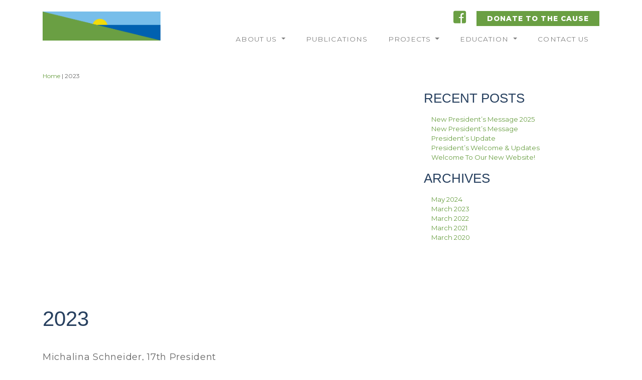

--- FILE ---
content_type: text/html; charset=UTF-8
request_url: https://eriebasinrcd.org/blog/timeline/2023/
body_size: 20127
content:
<!DOCTYPE html>
<html dir="ltr" lang="en-US" xmlns:fb="https://www.facebook.com/2008/fbml" xmlns:addthis="https://www.addthis.com/help/api-spec"  prefix="og: https://ogp.me/ns# fb: http://ogp.me/ns/fb#">
<head>
    <meta charset="UTF-8">
    <meta name="viewport" content="width=device-width, initial-scale=1">
    <meta charset="utf-8">
    <meta http-equiv="X-UA-Compatible" content="IE=edge">
    <link rel="profile" href="http://gmpg.org/xfn/11">
    <link rel="pingback" href="https://eriebasinrcd.org/xmlrpc.php">
    <script src="//kit.fontawesome.com/e55f33dae6.js" crossorigin="anonymous"></script>
    <link href="//fonts.googleapis.com/css?family=Open+Sans:400,700,800&display=swap" rel="stylesheet">   
    <link href="//fonts.googleapis.com/css?family=Montserrat:400,800&display=swap" rel="stylesheet"> 
   
    <!--[if lt IE 9]>
    <script src="https://oss.maxcdn.com/libs/html5shiv/3.7.0/html5shiv.js"></script>
  <![endif]-->
<title>2023 | Erie Basin RCD</title>

		<!-- All in One SEO 4.9.2 - aioseo.com -->
	<meta name="robots" content="max-image-preview:large" />
	<meta name="author" content="super_admin"/>
	<link rel="canonical" href="https://eriebasinrcd.org/blog/timeline/2023/" />
	<meta name="generator" content="All in One SEO (AIOSEO) 4.9.2" />
		<meta property="og:locale" content="en_US" />
		<meta property="og:site_name" content="Erie Basin RCD | Sustainable today for growth tomorrow." />
		<meta property="og:type" content="article" />
		<meta property="og:title" content="2023 | Erie Basin RCD" />
		<meta property="og:url" content="https://eriebasinrcd.org/blog/timeline/2023/" />
		<meta property="article:published_time" content="2024-03-08T20:24:12+00:00" />
		<meta property="article:modified_time" content="2024-12-26T21:01:22+00:00" />
		<meta name="twitter:card" content="summary" />
		<meta name="twitter:title" content="2023 | Erie Basin RCD" />
		<script type="application/ld+json" class="aioseo-schema">
			{"@context":"https:\/\/schema.org","@graph":[{"@type":"BreadcrumbList","@id":"https:\/\/eriebasinrcd.org\/blog\/timeline\/2023\/#breadcrumblist","itemListElement":[{"@type":"ListItem","@id":"https:\/\/eriebasinrcd.org#listItem","position":1,"name":"Home","item":"https:\/\/eriebasinrcd.org","nextItem":{"@type":"ListItem","@id":"https:\/\/eriebasinrcd.org\/blog\/timeline\/#listItem","name":"Timeline Stories"}},{"@type":"ListItem","@id":"https:\/\/eriebasinrcd.org\/blog\/timeline\/#listItem","position":2,"name":"Timeline Stories","item":"https:\/\/eriebasinrcd.org\/blog\/timeline\/","nextItem":{"@type":"ListItem","@id":"https:\/\/eriebasinrcd.org\/blog\/ctl-stories\/timeline-stories\/#listItem","name":"Timeline Stories"},"previousItem":{"@type":"ListItem","@id":"https:\/\/eriebasinrcd.org#listItem","name":"Home"}},{"@type":"ListItem","@id":"https:\/\/eriebasinrcd.org\/blog\/ctl-stories\/timeline-stories\/#listItem","position":3,"name":"Timeline Stories","item":"https:\/\/eriebasinrcd.org\/blog\/ctl-stories\/timeline-stories\/","nextItem":{"@type":"ListItem","@id":"https:\/\/eriebasinrcd.org\/blog\/timeline\/2023\/#listItem","name":"2023"},"previousItem":{"@type":"ListItem","@id":"https:\/\/eriebasinrcd.org\/blog\/timeline\/#listItem","name":"Timeline Stories"}},{"@type":"ListItem","@id":"https:\/\/eriebasinrcd.org\/blog\/timeline\/2023\/#listItem","position":4,"name":"2023","previousItem":{"@type":"ListItem","@id":"https:\/\/eriebasinrcd.org\/blog\/ctl-stories\/timeline-stories\/#listItem","name":"Timeline Stories"}}]},{"@type":"Organization","@id":"https:\/\/eriebasinrcd.org\/#organization","name":"Erie Basin RCD","description":"Sustainable today for growth tomorrow.","url":"https:\/\/eriebasinrcd.org\/"},{"@type":"Person","@id":"https:\/\/eriebasinrcd.org\/blog\/author\/super_admin\/#author","url":"https:\/\/eriebasinrcd.org\/blog\/author\/super_admin\/","name":"super_admin","image":{"@type":"ImageObject","@id":"https:\/\/eriebasinrcd.org\/blog\/timeline\/2023\/#authorImage","url":"https:\/\/secure.gravatar.com\/avatar\/ecd9c990a2233df8d5d41d372e414b77a8db9efeb16c8e0c4d3f5dbba114bc12?s=96&d=mm&r=g","width":96,"height":96,"caption":"super_admin"}},{"@type":"WebPage","@id":"https:\/\/eriebasinrcd.org\/blog\/timeline\/2023\/#webpage","url":"https:\/\/eriebasinrcd.org\/blog\/timeline\/2023\/","name":"2023 | Erie Basin RCD","inLanguage":"en-US","isPartOf":{"@id":"https:\/\/eriebasinrcd.org\/#website"},"breadcrumb":{"@id":"https:\/\/eriebasinrcd.org\/blog\/timeline\/2023\/#breadcrumblist"},"author":{"@id":"https:\/\/eriebasinrcd.org\/blog\/author\/super_admin\/#author"},"creator":{"@id":"https:\/\/eriebasinrcd.org\/blog\/author\/super_admin\/#author"},"datePublished":"2024-03-08T20:24:12+00:00","dateModified":"2024-12-26T21:01:22+00:00"},{"@type":"WebSite","@id":"https:\/\/eriebasinrcd.org\/#website","url":"https:\/\/eriebasinrcd.org\/","name":"Erie Basin RCD","description":"Sustainable today for growth tomorrow.","inLanguage":"en-US","publisher":{"@id":"https:\/\/eriebasinrcd.org\/#organization"}}]}
		</script>
		<!-- All in One SEO -->

<link rel='dns-prefetch' href='//s7.addthis.com' />
<link rel='dns-prefetch' href='//use.fontawesome.com' />
<link rel="alternate" type="application/rss+xml" title="Erie Basin RCD &raquo; Feed" href="https://eriebasinrcd.org/feed/" />
<link rel="alternate" type="application/rss+xml" title="Erie Basin RCD &raquo; Comments Feed" href="https://eriebasinrcd.org/comments/feed/" />
<link rel="alternate" title="oEmbed (JSON)" type="application/json+oembed" href="https://eriebasinrcd.org/wp-json/oembed/1.0/embed?url=https%3A%2F%2Feriebasinrcd.org%2Fblog%2Ftimeline%2F2023%2F" />
<link rel="alternate" title="oEmbed (XML)" type="text/xml+oembed" href="https://eriebasinrcd.org/wp-json/oembed/1.0/embed?url=https%3A%2F%2Feriebasinrcd.org%2Fblog%2Ftimeline%2F2023%2F&#038;format=xml" />
<style id='wp-img-auto-sizes-contain-inline-css' type='text/css'>
img:is([sizes=auto i],[sizes^="auto," i]){contain-intrinsic-size:3000px 1500px}
/*# sourceURL=wp-img-auto-sizes-contain-inline-css */
</style>
<style id='wp-emoji-styles-inline-css' type='text/css'>

	img.wp-smiley, img.emoji {
		display: inline !important;
		border: none !important;
		box-shadow: none !important;
		height: 1em !important;
		width: 1em !important;
		margin: 0 0.07em !important;
		vertical-align: -0.1em !important;
		background: none !important;
		padding: 0 !important;
	}
/*# sourceURL=wp-emoji-styles-inline-css */
</style>
<style id='wp-block-library-inline-css' type='text/css'>
:root{--wp-block-synced-color:#7a00df;--wp-block-synced-color--rgb:122,0,223;--wp-bound-block-color:var(--wp-block-synced-color);--wp-editor-canvas-background:#ddd;--wp-admin-theme-color:#007cba;--wp-admin-theme-color--rgb:0,124,186;--wp-admin-theme-color-darker-10:#006ba1;--wp-admin-theme-color-darker-10--rgb:0,107,160.5;--wp-admin-theme-color-darker-20:#005a87;--wp-admin-theme-color-darker-20--rgb:0,90,135;--wp-admin-border-width-focus:2px}@media (min-resolution:192dpi){:root{--wp-admin-border-width-focus:1.5px}}.wp-element-button{cursor:pointer}:root .has-very-light-gray-background-color{background-color:#eee}:root .has-very-dark-gray-background-color{background-color:#313131}:root .has-very-light-gray-color{color:#eee}:root .has-very-dark-gray-color{color:#313131}:root .has-vivid-green-cyan-to-vivid-cyan-blue-gradient-background{background:linear-gradient(135deg,#00d084,#0693e3)}:root .has-purple-crush-gradient-background{background:linear-gradient(135deg,#34e2e4,#4721fb 50%,#ab1dfe)}:root .has-hazy-dawn-gradient-background{background:linear-gradient(135deg,#faaca8,#dad0ec)}:root .has-subdued-olive-gradient-background{background:linear-gradient(135deg,#fafae1,#67a671)}:root .has-atomic-cream-gradient-background{background:linear-gradient(135deg,#fdd79a,#004a59)}:root .has-nightshade-gradient-background{background:linear-gradient(135deg,#330968,#31cdcf)}:root .has-midnight-gradient-background{background:linear-gradient(135deg,#020381,#2874fc)}:root{--wp--preset--font-size--normal:16px;--wp--preset--font-size--huge:42px}.has-regular-font-size{font-size:1em}.has-larger-font-size{font-size:2.625em}.has-normal-font-size{font-size:var(--wp--preset--font-size--normal)}.has-huge-font-size{font-size:var(--wp--preset--font-size--huge)}.has-text-align-center{text-align:center}.has-text-align-left{text-align:left}.has-text-align-right{text-align:right}.has-fit-text{white-space:nowrap!important}#end-resizable-editor-section{display:none}.aligncenter{clear:both}.items-justified-left{justify-content:flex-start}.items-justified-center{justify-content:center}.items-justified-right{justify-content:flex-end}.items-justified-space-between{justify-content:space-between}.screen-reader-text{border:0;clip-path:inset(50%);height:1px;margin:-1px;overflow:hidden;padding:0;position:absolute;width:1px;word-wrap:normal!important}.screen-reader-text:focus{background-color:#ddd;clip-path:none;color:#444;display:block;font-size:1em;height:auto;left:5px;line-height:normal;padding:15px 23px 14px;text-decoration:none;top:5px;width:auto;z-index:100000}html :where(.has-border-color){border-style:solid}html :where([style*=border-top-color]){border-top-style:solid}html :where([style*=border-right-color]){border-right-style:solid}html :where([style*=border-bottom-color]){border-bottom-style:solid}html :where([style*=border-left-color]){border-left-style:solid}html :where([style*=border-width]){border-style:solid}html :where([style*=border-top-width]){border-top-style:solid}html :where([style*=border-right-width]){border-right-style:solid}html :where([style*=border-bottom-width]){border-bottom-style:solid}html :where([style*=border-left-width]){border-left-style:solid}html :where(img[class*=wp-image-]){height:auto;max-width:100%}:where(figure){margin:0 0 1em}html :where(.is-position-sticky){--wp-admin--admin-bar--position-offset:var(--wp-admin--admin-bar--height,0px)}@media screen and (max-width:600px){html :where(.is-position-sticky){--wp-admin--admin-bar--position-offset:0px}}

/*# sourceURL=wp-block-library-inline-css */
</style><style id='global-styles-inline-css' type='text/css'>
:root{--wp--preset--aspect-ratio--square: 1;--wp--preset--aspect-ratio--4-3: 4/3;--wp--preset--aspect-ratio--3-4: 3/4;--wp--preset--aspect-ratio--3-2: 3/2;--wp--preset--aspect-ratio--2-3: 2/3;--wp--preset--aspect-ratio--16-9: 16/9;--wp--preset--aspect-ratio--9-16: 9/16;--wp--preset--color--black: #000000;--wp--preset--color--cyan-bluish-gray: #abb8c3;--wp--preset--color--white: #ffffff;--wp--preset--color--pale-pink: #f78da7;--wp--preset--color--vivid-red: #cf2e2e;--wp--preset--color--luminous-vivid-orange: #ff6900;--wp--preset--color--luminous-vivid-amber: #fcb900;--wp--preset--color--light-green-cyan: #7bdcb5;--wp--preset--color--vivid-green-cyan: #00d084;--wp--preset--color--pale-cyan-blue: #8ed1fc;--wp--preset--color--vivid-cyan-blue: #0693e3;--wp--preset--color--vivid-purple: #9b51e0;--wp--preset--gradient--vivid-cyan-blue-to-vivid-purple: linear-gradient(135deg,rgb(6,147,227) 0%,rgb(155,81,224) 100%);--wp--preset--gradient--light-green-cyan-to-vivid-green-cyan: linear-gradient(135deg,rgb(122,220,180) 0%,rgb(0,208,130) 100%);--wp--preset--gradient--luminous-vivid-amber-to-luminous-vivid-orange: linear-gradient(135deg,rgb(252,185,0) 0%,rgb(255,105,0) 100%);--wp--preset--gradient--luminous-vivid-orange-to-vivid-red: linear-gradient(135deg,rgb(255,105,0) 0%,rgb(207,46,46) 100%);--wp--preset--gradient--very-light-gray-to-cyan-bluish-gray: linear-gradient(135deg,rgb(238,238,238) 0%,rgb(169,184,195) 100%);--wp--preset--gradient--cool-to-warm-spectrum: linear-gradient(135deg,rgb(74,234,220) 0%,rgb(151,120,209) 20%,rgb(207,42,186) 40%,rgb(238,44,130) 60%,rgb(251,105,98) 80%,rgb(254,248,76) 100%);--wp--preset--gradient--blush-light-purple: linear-gradient(135deg,rgb(255,206,236) 0%,rgb(152,150,240) 100%);--wp--preset--gradient--blush-bordeaux: linear-gradient(135deg,rgb(254,205,165) 0%,rgb(254,45,45) 50%,rgb(107,0,62) 100%);--wp--preset--gradient--luminous-dusk: linear-gradient(135deg,rgb(255,203,112) 0%,rgb(199,81,192) 50%,rgb(65,88,208) 100%);--wp--preset--gradient--pale-ocean: linear-gradient(135deg,rgb(255,245,203) 0%,rgb(182,227,212) 50%,rgb(51,167,181) 100%);--wp--preset--gradient--electric-grass: linear-gradient(135deg,rgb(202,248,128) 0%,rgb(113,206,126) 100%);--wp--preset--gradient--midnight: linear-gradient(135deg,rgb(2,3,129) 0%,rgb(40,116,252) 100%);--wp--preset--font-size--small: 13px;--wp--preset--font-size--medium: 20px;--wp--preset--font-size--large: 36px;--wp--preset--font-size--x-large: 42px;--wp--preset--spacing--20: 0.44rem;--wp--preset--spacing--30: 0.67rem;--wp--preset--spacing--40: 1rem;--wp--preset--spacing--50: 1.5rem;--wp--preset--spacing--60: 2.25rem;--wp--preset--spacing--70: 3.38rem;--wp--preset--spacing--80: 5.06rem;--wp--preset--shadow--natural: 6px 6px 9px rgba(0, 0, 0, 0.2);--wp--preset--shadow--deep: 12px 12px 50px rgba(0, 0, 0, 0.4);--wp--preset--shadow--sharp: 6px 6px 0px rgba(0, 0, 0, 0.2);--wp--preset--shadow--outlined: 6px 6px 0px -3px rgb(255, 255, 255), 6px 6px rgb(0, 0, 0);--wp--preset--shadow--crisp: 6px 6px 0px rgb(0, 0, 0);}:where(.is-layout-flex){gap: 0.5em;}:where(.is-layout-grid){gap: 0.5em;}body .is-layout-flex{display: flex;}.is-layout-flex{flex-wrap: wrap;align-items: center;}.is-layout-flex > :is(*, div){margin: 0;}body .is-layout-grid{display: grid;}.is-layout-grid > :is(*, div){margin: 0;}:where(.wp-block-columns.is-layout-flex){gap: 2em;}:where(.wp-block-columns.is-layout-grid){gap: 2em;}:where(.wp-block-post-template.is-layout-flex){gap: 1.25em;}:where(.wp-block-post-template.is-layout-grid){gap: 1.25em;}.has-black-color{color: var(--wp--preset--color--black) !important;}.has-cyan-bluish-gray-color{color: var(--wp--preset--color--cyan-bluish-gray) !important;}.has-white-color{color: var(--wp--preset--color--white) !important;}.has-pale-pink-color{color: var(--wp--preset--color--pale-pink) !important;}.has-vivid-red-color{color: var(--wp--preset--color--vivid-red) !important;}.has-luminous-vivid-orange-color{color: var(--wp--preset--color--luminous-vivid-orange) !important;}.has-luminous-vivid-amber-color{color: var(--wp--preset--color--luminous-vivid-amber) !important;}.has-light-green-cyan-color{color: var(--wp--preset--color--light-green-cyan) !important;}.has-vivid-green-cyan-color{color: var(--wp--preset--color--vivid-green-cyan) !important;}.has-pale-cyan-blue-color{color: var(--wp--preset--color--pale-cyan-blue) !important;}.has-vivid-cyan-blue-color{color: var(--wp--preset--color--vivid-cyan-blue) !important;}.has-vivid-purple-color{color: var(--wp--preset--color--vivid-purple) !important;}.has-black-background-color{background-color: var(--wp--preset--color--black) !important;}.has-cyan-bluish-gray-background-color{background-color: var(--wp--preset--color--cyan-bluish-gray) !important;}.has-white-background-color{background-color: var(--wp--preset--color--white) !important;}.has-pale-pink-background-color{background-color: var(--wp--preset--color--pale-pink) !important;}.has-vivid-red-background-color{background-color: var(--wp--preset--color--vivid-red) !important;}.has-luminous-vivid-orange-background-color{background-color: var(--wp--preset--color--luminous-vivid-orange) !important;}.has-luminous-vivid-amber-background-color{background-color: var(--wp--preset--color--luminous-vivid-amber) !important;}.has-light-green-cyan-background-color{background-color: var(--wp--preset--color--light-green-cyan) !important;}.has-vivid-green-cyan-background-color{background-color: var(--wp--preset--color--vivid-green-cyan) !important;}.has-pale-cyan-blue-background-color{background-color: var(--wp--preset--color--pale-cyan-blue) !important;}.has-vivid-cyan-blue-background-color{background-color: var(--wp--preset--color--vivid-cyan-blue) !important;}.has-vivid-purple-background-color{background-color: var(--wp--preset--color--vivid-purple) !important;}.has-black-border-color{border-color: var(--wp--preset--color--black) !important;}.has-cyan-bluish-gray-border-color{border-color: var(--wp--preset--color--cyan-bluish-gray) !important;}.has-white-border-color{border-color: var(--wp--preset--color--white) !important;}.has-pale-pink-border-color{border-color: var(--wp--preset--color--pale-pink) !important;}.has-vivid-red-border-color{border-color: var(--wp--preset--color--vivid-red) !important;}.has-luminous-vivid-orange-border-color{border-color: var(--wp--preset--color--luminous-vivid-orange) !important;}.has-luminous-vivid-amber-border-color{border-color: var(--wp--preset--color--luminous-vivid-amber) !important;}.has-light-green-cyan-border-color{border-color: var(--wp--preset--color--light-green-cyan) !important;}.has-vivid-green-cyan-border-color{border-color: var(--wp--preset--color--vivid-green-cyan) !important;}.has-pale-cyan-blue-border-color{border-color: var(--wp--preset--color--pale-cyan-blue) !important;}.has-vivid-cyan-blue-border-color{border-color: var(--wp--preset--color--vivid-cyan-blue) !important;}.has-vivid-purple-border-color{border-color: var(--wp--preset--color--vivid-purple) !important;}.has-vivid-cyan-blue-to-vivid-purple-gradient-background{background: var(--wp--preset--gradient--vivid-cyan-blue-to-vivid-purple) !important;}.has-light-green-cyan-to-vivid-green-cyan-gradient-background{background: var(--wp--preset--gradient--light-green-cyan-to-vivid-green-cyan) !important;}.has-luminous-vivid-amber-to-luminous-vivid-orange-gradient-background{background: var(--wp--preset--gradient--luminous-vivid-amber-to-luminous-vivid-orange) !important;}.has-luminous-vivid-orange-to-vivid-red-gradient-background{background: var(--wp--preset--gradient--luminous-vivid-orange-to-vivid-red) !important;}.has-very-light-gray-to-cyan-bluish-gray-gradient-background{background: var(--wp--preset--gradient--very-light-gray-to-cyan-bluish-gray) !important;}.has-cool-to-warm-spectrum-gradient-background{background: var(--wp--preset--gradient--cool-to-warm-spectrum) !important;}.has-blush-light-purple-gradient-background{background: var(--wp--preset--gradient--blush-light-purple) !important;}.has-blush-bordeaux-gradient-background{background: var(--wp--preset--gradient--blush-bordeaux) !important;}.has-luminous-dusk-gradient-background{background: var(--wp--preset--gradient--luminous-dusk) !important;}.has-pale-ocean-gradient-background{background: var(--wp--preset--gradient--pale-ocean) !important;}.has-electric-grass-gradient-background{background: var(--wp--preset--gradient--electric-grass) !important;}.has-midnight-gradient-background{background: var(--wp--preset--gradient--midnight) !important;}.has-small-font-size{font-size: var(--wp--preset--font-size--small) !important;}.has-medium-font-size{font-size: var(--wp--preset--font-size--medium) !important;}.has-large-font-size{font-size: var(--wp--preset--font-size--large) !important;}.has-x-large-font-size{font-size: var(--wp--preset--font-size--x-large) !important;}
/*# sourceURL=global-styles-inline-css */
</style>

<style id='classic-theme-styles-inline-css' type='text/css'>
/*! This file is auto-generated */
.wp-block-button__link{color:#fff;background-color:#32373c;border-radius:9999px;box-shadow:none;text-decoration:none;padding:calc(.667em + 2px) calc(1.333em + 2px);font-size:1.125em}.wp-block-file__button{background:#32373c;color:#fff;text-decoration:none}
/*# sourceURL=/wp-includes/css/classic-themes.min.css */
</style>
<link rel='stylesheet' id='GCTLP-timeline-styles-css-css' href='https://eriebasinrcd.org/wp-content/plugins/cool-timeline-pro/includes/gutenberg-instant-builder/dist/blocks.style.build.css?ver=6.9' type='text/css' media='all' />
<link rel='stylesheet' id='ccchildpagescss-css' href='https://eriebasinrcd.org/wp-content/plugins/cc-child-pages/includes/css/styles.css?ver=1.43' type='text/css' media='all' />
<link rel='stylesheet' id='ccchildpagesskincss-css' href='https://eriebasinrcd.org/wp-content/plugins/cc-child-pages/includes/css/skins.css?ver=1.43' type='text/css' media='all' />
<link rel='stylesheet' id='essential-grid-plugin-settings-css' href='https://eriebasinrcd.org/wp-content/plugins/essential-grid/public/assets/css/settings.css?ver=3.0.11' type='text/css' media='all' />
<link rel='stylesheet' id='tp-fontello-css' href='https://eriebasinrcd.org/wp-content/plugins/essential-grid/public/assets/font/fontello/css/fontello.css?ver=3.0.11' type='text/css' media='all' />
<link rel='stylesheet' id='eme-jquery-timepicker-css' href='https://eriebasinrcd.org/wp-content/plugins/events-made-easy/js/jquery-timepicker/jquery.timepicker.min.css?ver=6.9' type='text/css' media='all' />
<link rel='stylesheet' id='eme-jquery-fdatepicker-css' href='https://eriebasinrcd.org/wp-content/plugins/events-made-easy/js/fdatepicker/css/fdatepicker.min.css?ver=6.9' type='text/css' media='all' />
<link rel='stylesheet' id='eme-jquery-ui-css-css' href='https://eriebasinrcd.org/wp-content/plugins/events-made-easy/css/jquery-ui-theme-smoothness-1.11.3/jquery-ui.min.css?ver=6.9' type='text/css' media='all' />
<link rel='stylesheet' id='eme-jquery-ui-autocomplete-css' href='https://eriebasinrcd.org/wp-content/plugins/events-made-easy/css/jquery.autocomplete.css?ver=6.9' type='text/css' media='all' />
<link rel='stylesheet' id='eme-jquery-select2-css-css' href='https://eriebasinrcd.org/wp-content/plugins/events-made-easy/js/jquery-select2/select2-4.1.0-rc.0/dist/css/select2.min.css?ver=6.9' type='text/css' media='all' />
<link rel='stylesheet' id='eme_stylesheet-css' href='https://eriebasinrcd.org/wp-content/plugins/events-made-easy/css/eme.css?ver=6.9' type='text/css' media='all' />
<link rel='stylesheet' id='eme-leaflet-css-css' href='https://eriebasinrcd.org/wp-content/plugins/events-made-easy/js/leaflet-1.7.1/leaflet.css?ver=6.9' type='text/css' media='all' />
<link rel='stylesheet' id='wp-bootstrap-starter-bootstrap-css-css' href='https://eriebasinrcd.org/wp-content/themes/wp-bootstrap-starter/inc/assets/css/bootstrap.min.css?ver=6.9' type='text/css' media='all' />
<link rel='stylesheet' id='wp-bootstrap-pro-fontawesome-cdn-css' href='https://use.fontawesome.com/releases/v5.1.0/css/all.css?ver=6.9' type='text/css' media='all' />
<link rel='stylesheet' id='wp-bootstrap-starter-style-css' href='https://eriebasinrcd.org/wp-content/themes/wp-bootstrap-starter/style.css?ver=6.9' type='text/css' media='all' />
<link rel='stylesheet' id='slb_core-css' href='https://eriebasinrcd.org/wp-content/plugins/simple-lightbox/client/css/app.css?ver=2.9.4' type='text/css' media='all' />
<link rel='stylesheet' id='addthis_all_pages-css' href='https://eriebasinrcd.org/wp-content/plugins/addthis/frontend/build/addthis_wordpress_public.min.css?ver=6.9' type='text/css' media='all' />
<link rel='stylesheet' id='tmmp-css' href='https://eriebasinrcd.org/wp-content/plugins/team-members-pro/inc/css/tmm_style.min.css?ver=6.9' type='text/css' media='all' />
<script type="text/javascript" src="https://eriebasinrcd.org/wp-includes/js/jquery/jquery.min.js?ver=3.7.1" id="jquery-core-js"></script>
<script type="text/javascript" src="https://eriebasinrcd.org/wp-includes/js/jquery/jquery-migrate.min.js?ver=3.4.1" id="jquery-migrate-js"></script>
<script type="text/javascript" id="wpgmza_data-js-extra">
/* <![CDATA[ */
var wpgmza_google_api_status = {"message":"Enqueued","code":"ENQUEUED"};
//# sourceURL=wpgmza_data-js-extra
/* ]]> */
</script>
<script type="text/javascript" src="https://eriebasinrcd.org/wp-content/plugins/wp-google-maps/wpgmza_data.js?ver=6.9" id="wpgmza_data-js"></script>
<script type="text/javascript" src="https://eriebasinrcd.org/wp-content/themes/wp-bootstrap-starter/js/jquery.ddslick.min.js?ver=6.9" id="myscript1-js"></script>
<script type="text/javascript" src="https://eriebasinrcd.org/wp-content/plugins/team-members-pro/inc/js/tmm.min.js?ver=6.9" id="tmmp-js"></script>
<link rel="https://api.w.org/" href="https://eriebasinrcd.org/wp-json/" /><link rel="EditURI" type="application/rsd+xml" title="RSD" href="https://eriebasinrcd.org/xmlrpc.php?rsd" />
<meta name="generator" content="WordPress 6.9" />
<link rel='shortlink' href='https://eriebasinrcd.org/?p=587' />
<style type="text/css">
                    .ctl-bullets-container {
                display: block;
                position: fixed;
                right: 0;
                height: 100%;
                z-index: 1049;
                font-weight: normal;
                height: 70vh;
                overflow-x: hidden;
                overflow-y: auto;
                margin: 15vh auto;
            }</style>    <style type="text/css">
        #page-sub-header { background: #fff; }
    </style>
    <link rel="icon" href="https://eriebasinrcd.org/wp-content/uploads/2020/06/cropped-siteIcon-32x32.png" sizes="32x32" />
<link rel="icon" href="https://eriebasinrcd.org/wp-content/uploads/2020/06/cropped-siteIcon-192x192.png" sizes="192x192" />
<link rel="apple-touch-icon" href="https://eriebasinrcd.org/wp-content/uploads/2020/06/cropped-siteIcon-180x180.png" />
<meta name="msapplication-TileImage" content="https://eriebasinrcd.org/wp-content/uploads/2020/06/cropped-siteIcon-270x270.png" />

<!-- START - Open Graph and Twitter Card Tags 3.3.7 -->
 <!-- Facebook Open Graph -->
  <meta property="og:locale" content="en_US"/>
  <meta property="og:site_name" content="Erie Basin RCD"/>
  <meta property="og:title" content="2023"/>
  <meta property="og:url" content="https://eriebasinrcd.org/blog/timeline/2023/"/>
  <meta property="og:type" content="article"/>
  <meta property="og:description" content="Michalina Schneider, 17th President

Erie Basin maintains National RC&amp;D dues

Greg Small, Coordinator

PROJECTS:

Continue TSA Angie Palmer – Website/Social Media

TSP, Vicki Patterson

Assisted with 3 mini grants $800 total for the Ohio Small Business Basics Seminars at Terra State"/>
 <!-- Google+ / Schema.org -->
  <meta itemprop="name" content="2023"/>
  <meta itemprop="headline" content="2023"/>
  <meta itemprop="description" content="Michalina Schneider, 17th President

Erie Basin maintains National RC&amp;D dues

Greg Small, Coordinator

PROJECTS:

Continue TSA Angie Palmer – Website/Social Media

TSP, Vicki Patterson

Assisted with 3 mini grants $800 total for the Ohio Small Business Basics Seminars at Terra State"/>
  <meta itemprop="author" content="super_admin"/>
  <!--<meta itemprop="publisher" content="Erie Basin RCD"/>--> <!-- To solve: The attribute publisher.itemtype has an invalid value -->
 <!-- Twitter Cards -->
  <meta name="twitter:title" content="2023"/>
  <meta name="twitter:url" content="https://eriebasinrcd.org/blog/timeline/2023/"/>
  <meta name="twitter:description" content="Michalina Schneider, 17th President

Erie Basin maintains National RC&amp;D dues

Greg Small, Coordinator

PROJECTS:

Continue TSA Angie Palmer – Website/Social Media

TSP, Vicki Patterson

Assisted with 3 mini grants $800 total for the Ohio Small Business Basics Seminars at Terra State"/>
  <meta name="twitter:card" content="summary_large_image"/>
 <!-- SEO -->
 <!-- Misc. tags -->
 <!-- is_singular -->
<!-- END - Open Graph and Twitter Card Tags 3.3.7 -->
	
<link rel='stylesheet' id='fontawesome-css' href='https://eriebasinrcd.org/wp-content/plugins/wp-google-maps/css/font-awesome.min.css?ver=6.9' type='text/css' media='all' />
<link rel='stylesheet' id='fontawesome-polyfill-css' href='https://eriebasinrcd.org/wp-content/plugins/wp-google-maps/css/polyfill/fa-5to4.css?ver=6.9' type='text/css' media='all' />
<link rel='stylesheet' id='wpgmza-common-css' href='https://eriebasinrcd.org/wp-content/plugins/wp-google-maps/css/common.css?ver=10.0.04+pro-8.1.22' type='text/css' media='all' />
<link rel='stylesheet' id='remodal-css' href='https://eriebasinrcd.org/wp-content/plugins/wp-google-maps/lib/remodal.css?ver=6.9' type='text/css' media='all' />
<link rel='stylesheet' id='remodal-default-theme-css' href='https://eriebasinrcd.org/wp-content/plugins/wp-google-maps/lib/remodal-default-theme.css?ver=6.9' type='text/css' media='all' />
<link rel='stylesheet' id='datatables-css' href='https://eriebasinrcd.org/wp-content/plugins/wp-google-maps/css/jquery.dataTables.min.css?ver=6.9' type='text/css' media='all' />
<link rel='stylesheet' id='wpgmza-ui-default-css' href='https://eriebasinrcd.org/wp-content/plugins/wp-google-maps/css/styles/default.css?ver=10.0.04+pro-8.1.22' type='text/css' media='all' />
<link rel='stylesheet' id='owl-carousel_style-css' href='https://eriebasinrcd.org/wp-content/plugins/wp-google-maps/lib/owl.carousel.min.css?ver=8.1.22' type='text/css' media='all' />
<link rel='stylesheet' id='owl-carousel_style__default_theme-css' href='https://eriebasinrcd.org/wp-content/plugins/wp-google-maps/lib/owl.theme.default.min.css?ver=8.1.22' type='text/css' media='all' />
<link rel='stylesheet' id='owl_carousel_style_theme_select-css' href='https://eriebasinrcd.org/wp-content/plugins/wp-google-maps-pro/css/carousel_sky.css?ver=8.1.22' type='text/css' media='all' />
<link rel='stylesheet' id='featherlight-css' href='https://eriebasinrcd.org/wp-content/plugins/wp-google-maps-pro/lib/featherlight.min.css?ver=8.1.22' type='text/css' media='all' />
<link rel='stylesheet' id='wpgmaps_datatables_responsive-style-css' href='https://eriebasinrcd.org/wp-content/plugins/wp-google-maps-pro/lib/dataTables.responsive.css?ver=8.1.22' type='text/css' media='all' />
<link rel='stylesheet' id='wpgmaps-admin-style-css' href='https://eriebasinrcd.org/wp-content/plugins/wp-google-maps-pro/css/wpgmaps-admin.css?ver=6.9' type='text/css' media='all' />
<link rel='stylesheet' id='wpgmaps-style-pro-css' href='https://eriebasinrcd.org/wp-content/plugins/wp-google-maps-pro/css/wpgmza_style_pro.css?ver=8.1.22' type='text/css' media='all' />
<style id='wpgmaps-style-pro-inline-css' type='text/css'>
.wpgmza_map img { max-width:none; }
        .wpgmza_widget { overflow: auto; }
/*# sourceURL=wpgmaps-style-pro-inline-css */
</style>
<link rel='stylesheet' id='wpgmza_legacy_modern_pro_style-css' href='https://eriebasinrcd.org/wp-content/plugins/wp-google-maps-pro/css/styles/legacy-modern.css?ver=6.9' type='text/css' media='all' />
</head>

<body class="wp-singular cool_timeline-template-default single single-cool_timeline postid-587 wp-theme-wp-bootstrap-starter cooltimeline-body">
<div id="page" class="site">
	<a class="skip-link screen-reader-text" href="#content">Skip to content</a>
    	<header id="masthead" class="site-header pt-3 pb-3 navbar-static-top fixed-top navbar-light" role="banner">
      
               <nav class="navbar fixed-top navbar-expand-xl bg-white">
    <div class="container pl-3 pr-3 pb-md-2 pb-0 mt-md-2">
    <div class="navbar-brand pt-3">
        <h1 class=" pb-0 pb-md-2 ml-md-0 ml-sm-3 ml-0 mr-3 mt-0 mt-md-20 mb-2">
                                 <a href="https://eriebasinrcd.org/">
                            <img src="https://eriebasinrcd.org/wp-content/uploads/2020/03/logo_new.png" alt="Erie Basin RCD">
                        </a>
                            </a></h1>
        </div>
        <button class="navbar-toggler my-2" type="button" data-toggle="collapse" data-target="#navbarCollapse">
            <span class="navbar-toggler-icon"></span>
        </button>
        <div class="collapse navbar-collapse flex-column align-items-end ml-lg-2 ml-0" id="navbarCollapse">
              
              <ul class="top-social navbar-nav flex-row mb-3 mt-0 social-top-links">
                  
              <li class="nav-item pt-0 d-none d-sm-inline-block"><a href="https://www.facebook.com/pages/Erie-Basin-RCD/628813750506576" class="d-none d-md-inline-flex"><i class="fab fa-facebook-square fa-2x"></i></a></li>
              <li class="nav-item d-none d-sm-inline-block"><a href="/donate/" class="btn btn-success">Donate to the Cause</a></li>
            </ul>
            
             <ul id="menu-menu-1" class="navbar-nav"><li id="menu-item-367" class="nav-item d-inline d-sm-none menu-item menu-item-type-post_type menu-item-object-page menu-item-home menu-item-367"><a title="Home" href="https://eriebasinrcd.org/" class="nav-link">Home</a></li>
<li id="menu-item-368" class="nav-item d-inline d-sm-none menu-item menu-item-type-custom menu-item-object-custom menu-item-368"><a title="Donate to the Cause" href="http://eriebasinrcd.org/donate/" class="nav-link">Donate to the Cause</a></li>
<li id="menu-item-146" class="nav-item menu-item menu-item-type-post_type menu-item-object-page menu-item-has-children menu-item-146 dropdown"><a title="About Us" href="#" data-toggle="dropdown" class="dropdown-toggle nav-link" aria-haspopup="true">About Us <span class="caret"></span></a>
<ul role="menu" class=" dropdown-menu">
	<li id="menu-item-327" class="nav-item menu-item menu-item-type-post_type menu-item-object-page menu-item-327"><a title="Overview" href="https://eriebasinrcd.org/about-us/" class="dropdown-item">Overview</a></li>
	<li id="menu-item-183" class="nav-item menu-item menu-item-type-post_type menu-item-object-page menu-item-183"><a title="Services" href="https://eriebasinrcd.org/about-us/services/" class="dropdown-item">Services</a></li>
	<li id="menu-item-150" class="nav-item menu-item menu-item-type-post_type menu-item-object-page menu-item-150"><a title="Our History" href="https://eriebasinrcd.org/about-us/our-history/" class="dropdown-item">Our History</a></li>
	<li id="menu-item-151" class="nav-item menu-item menu-item-type-post_type menu-item-object-page menu-item-151"><a title="Current Leadership" href="https://eriebasinrcd.org/about-us/current-leadership/" class="dropdown-item">Current Leadership</a></li>
	<li id="menu-item-147" class="nav-item menu-item menu-item-type-post_type menu-item-object-page menu-item-147"><a title="Past Leadership" href="https://eriebasinrcd.org/about-us/past-leadership/" class="dropdown-item">Past Leadership</a></li>
	<li id="menu-item-167" class="nav-item menu-item menu-item-type-post_type menu-item-object-page menu-item-167"><a title="Memorials" href="https://eriebasinrcd.org/about-us/memorials/" class="dropdown-item">Memorials</a></li>
	<li id="menu-item-148" class="nav-item menu-item menu-item-type-post_type menu-item-object-page menu-item-148"><a title="Timeline" href="https://eriebasinrcd.org/about-us/timeline/" class="dropdown-item">Timeline</a></li>
</ul>
</li>
<li id="menu-item-57" class="nav-item menu-item menu-item-type-post_type menu-item-object-page menu-item-57"><a title="Publications" href="https://eriebasinrcd.org/publications/" class="nav-link">Publications</a></li>
<li id="menu-item-97" class="nav-item menu-item menu-item-type-post_type menu-item-object-page menu-item-has-children menu-item-97 dropdown"><a title="Projects" href="#" data-toggle="dropdown" class="dropdown-toggle nav-link" aria-haspopup="true">Projects <span class="caret"></span></a>
<ul role="menu" class=" dropdown-menu">
	<li id="menu-item-469" class="nav-item menu-item menu-item-type-post_type menu-item-object-page menu-item-469"><a title="Our Projects" href="https://eriebasinrcd.org/projects/" class="dropdown-item">Our Projects</a></li>
	<li id="menu-item-460" class="nav-item menu-item menu-item-type-custom menu-item-object-custom menu-item-460"><a title="Ohio Wildlife Project" href="https://wildlife.eriebasinrcd.org" class="dropdown-item">Ohio Wildlife Project</a></li>
</ul>
</li>
<li id="menu-item-161" class="nav-item menu-item menu-item-type-post_type menu-item-object-page menu-item-has-children menu-item-161 dropdown"><a title="Education" href="#" data-toggle="dropdown" class="dropdown-toggle nav-link" aria-haspopup="true">Education <span class="caret"></span></a>
<ul role="menu" class=" dropdown-menu">
	<li id="menu-item-328" class="nav-item menu-item menu-item-type-post_type menu-item-object-page menu-item-328"><a title="Overview" href="https://eriebasinrcd.org/education/" class="dropdown-item">Overview</a></li>
	<li id="menu-item-164" class="nav-item menu-item menu-item-type-post_type menu-item-object-page menu-item-164"><a title="SK Worm" href="https://eriebasinrcd.org/education/sk-worm/" class="dropdown-item">SK Worm</a></li>
	<li id="menu-item-163" class="nav-item menu-item menu-item-type-post_type menu-item-object-page menu-item-163"><a title="Operation Soil Education" href="https://eriebasinrcd.org/education/operation-soil-education/" class="dropdown-item">Operation Soil Education</a></li>
	<li id="menu-item-162" class="nav-item menu-item menu-item-type-post_type menu-item-object-page menu-item-162"><a title="Resources" href="https://eriebasinrcd.org/education/resources/" class="dropdown-item">Resources</a></li>
</ul>
</li>
<li id="menu-item-221" class="nav-item menu-item menu-item-type-post_type menu-item-object-page menu-item-221"><a title="Contact Us" href="https://eriebasinrcd.org/contact-us/" class="nav-link">Contact Us</a></li>
</ul>            
            
          
          
        </div>
    </div>
</nav>

	</header><!-- #masthead -->
  
    
	
                

<div id="content">
    <section id="primary" class="content-area">

        <main id="main" class="site-main" role="main">

            <div class="container pad-in">

               
                
                 <div class="row">
                 <div class="col-sm-12 bread pt-4 pb-4"><a href="https://eriebasinrcd.org">Home</a> |  2023</div>
                   <div class="col-sm-8">
                  
                      <!-- The stuff goes in here !--->
                      
                    
<article id="post-587" class="post-587 cool_timeline type-cool_timeline status-publish hentry ctl-stories-timeline-stories">
	<div class="post-thumbnail" style="background-image:url('');background-position: center ;">
		        
	</div>
    <div class="col-12 text-right"><small></small></div>
	<header class="entry-header">
		<h1 class="entry-title pt-1">2023</h1>	</header><!-- .entry-header -->
	<div class="entry-content">
		<div class="at-above-post addthis_tool" data-url="https://eriebasinrcd.org/blog/timeline/2023/"></div><p>Michalina Schneider, 17th President</p>
<p>Erie Basin maintains National RC&amp;D dues</p>
<p>Greg Small, Coordinator</p>
<p>PROJECTS:</p>
<p>Continue TSA Angie Palmer – Website/Social Media</p>
<p>TSP, Vicki Patterson</p>
<p>Assisted with 3 mini grants $800 total for the Ohio Small Business Basics Seminars at Terra State – $500;  Huron SWCD 4<sup>th</sup> Grade Conservation Day – $250;  Ottawa SWCD Annual Meeting – $50</p>
<p>In 2023 SKW was operated by the Huron SWCD for 4th Grade Conservation Day, Norwalk, Ohio</p>
<!-- AddThis Advanced Settings above via filter on the_content --><!-- AddThis Advanced Settings below via filter on the_content --><!-- AddThis Advanced Settings generic via filter on the_content --><!-- AddThis Share Buttons above via filter on the_content --><!-- AddThis Share Buttons below via filter on the_content --><div class="at-below-post addthis_tool" data-url="https://eriebasinrcd.org/blog/timeline/2023/"></div><!-- AddThis Share Buttons generic via filter on the_content -->           
          
		  
		          
        	</div><!-- .entry-content -->

	<footer class="entry-footer">
			</footer><!-- .entry-footer -->
</article><!-- #post-## -->
                      
                      <!-- end crazy stuff in here -->
                   </div>
                   
                   
                   
<aside id="secondary" class="widget-area col-sm-12 col-lg-4" role="complementary">
	
		<section id="recent-posts-2" class="widget widget_recent_entries">
		<h3 class="widget-title">Recent Posts</h3>
		<ul>
											<li>
					<a href="https://eriebasinrcd.org/blog/2024/05/16/presidents-message/">New President&#8217;s Message 2025</a>
									</li>
											<li>
					<a href="https://eriebasinrcd.org/blog/2023/03/06/new-presidents-message/">New President&#8217;s Message</a>
									</li>
											<li>
					<a href="https://eriebasinrcd.org/blog/2022/03/01/presidents-update/">President&#8217;s Update</a>
									</li>
											<li>
					<a href="https://eriebasinrcd.org/blog/2021/03/03/presidents-welcome-updates/">President&#8217;s Welcome &#038; Updates</a>
									</li>
											<li>
					<a href="https://eriebasinrcd.org/blog/2020/03/11/ohio-wildlife-expo/">Welcome To Our New Website!</a>
									</li>
					</ul>

		</section><section id="archives-2" class="widget widget_archive"><h3 class="widget-title">Archives</h3>
			<ul>
					<li><a href='https://eriebasinrcd.org/blog/2024/05/'>May 2024</a></li>
	<li><a href='https://eriebasinrcd.org/blog/2023/03/'>March 2023</a></li>
	<li><a href='https://eriebasinrcd.org/blog/2022/03/'>March 2022</a></li>
	<li><a href='https://eriebasinrcd.org/blog/2021/03/'>March 2021</a></li>
	<li><a href='https://eriebasinrcd.org/blog/2020/03/'>March 2020</a></li>
			</ul>

			</section></aside><!-- #secondary -->
                   
                   
            </div> <!-- Closes container !-->
           </div>
        </main><!-- #main -->

    </section><!-- #primary -->



    	<footer id="colophon" class="site-footer fiftySpace navbar-light" role="contentinfo">
		  
         <div class="container pt-5">
            <div class="site-info">
             
               <div class="row">
               <div class="col-sm-12">
			  
            
            
            
            <a name='map1'></a>
            
            
            
            
            <div class="wpgmza_map "  id="wpgmza_map_1" style="display:block; overflow:auto; width:100%; height:200px; float:left;" data-settings="{&quot;id&quot;:&quot;1&quot;,&quot;map_title&quot;:&quot;My first map&quot;,&quot;map_width&quot;:&quot;100&quot;,&quot;map_height&quot;:&quot;200&quot;,&quot;map_start_lat&quot;:&quot;41.375408&quot;,&quot;map_start_lng&quot;:&quot;-82.6187&quot;,&quot;map_start_location&quot;:&quot;41.37540789242031,-82.6187&quot;,&quot;map_start_zoom&quot;:&quot;9&quot;,&quot;default_marker&quot;:&quot;&quot;,&quot;type&quot;:&quot;1&quot;,&quot;alignment&quot;:&quot;4&quot;,&quot;directions_enabled&quot;:&quot;1&quot;,&quot;styling_enabled&quot;:&quot;0&quot;,&quot;styling_json&quot;:&quot;&quot;,&quot;active&quot;:&quot;0&quot;,&quot;kml&quot;:&quot;&quot;,&quot;bicycle&quot;:&quot;0&quot;,&quot;traffic&quot;:&quot;0&quot;,&quot;dbox&quot;:&quot;1&quot;,&quot;dbox_width&quot;:&quot;100&quot;,&quot;listmarkers&quot;:&quot;0&quot;,&quot;listmarkers_advanced&quot;:&quot;0&quot;,&quot;filterbycat&quot;:&quot;0&quot;,&quot;ugm_enabled&quot;:&quot;0&quot;,&quot;ugm_category_enabled&quot;:&quot;0&quot;,&quot;fusion&quot;:&quot;&quot;,&quot;map_width_type&quot;:&quot;%&quot;,&quot;map_height_type&quot;:&quot;px&quot;,&quot;mass_marker_support&quot;:&quot;1&quot;,&quot;ugm_access&quot;:&quot;0&quot;,&quot;order_markers_by&quot;:&quot;1&quot;,&quot;order_markers_choice&quot;:&quot;2&quot;,&quot;show_user_location&quot;:&quot;1&quot;,&quot;default_to&quot;:&quot;&quot;,&quot;other_settings&quot;:{&quot;wpgmza_store_locator_restrict&quot;:&quot;&quot;,&quot;wpgmza_sl_animation&quot;:&quot;1&quot;,&quot;store_locator_bounce&quot;:1,&quot;store_locator_query_string&quot;:&quot;ZIP \/ Address:&quot;,&quot;store_locator_name_string&quot;:&quot;Title \/ Description:&quot;,&quot;store_locator_default_address&quot;:&quot;&quot;,&quot;wpgmza_dbox_width_type&quot;:&quot;%&quot;,&quot;map_max_zoom&quot;:&quot;1&quot;,&quot;map_min_zoom&quot;:&quot;21&quot;,&quot;sl_stroke_color&quot;:&quot;#000000&quot;,&quot;sl_stroke_opacity&quot;:&quot;0.25&quot;,&quot;sl_fill_color&quot;:&quot;#000000&quot;,&quot;sl_fill_opacity&quot;:&quot;0.15&quot;,&quot;click_open_link&quot;:true,&quot;transport_layer&quot;:false,&quot;iw_primary_color&quot;:&quot;2A3744&quot;,&quot;iw_accent_color&quot;:&quot;252F3A&quot;,&quot;iw_text_color&quot;:&quot;FFFFFF&quot;,&quot;wpgmza_iw_type&quot;:&quot;0&quot;,&quot;list_markers_by&quot;:&quot;0&quot;,&quot;push_in_map&quot;:&quot;&quot;,&quot;push_in_map_placement&quot;:&quot;9&quot;,&quot;wpgmza_push_in_map_width&quot;:&quot;&quot;,&quot;wpgmza_push_in_map_height&quot;:&quot;&quot;,&quot;wpgmza_theme_data&quot;:&quot;[{\\\&quot;featureType\\\&quot;:\\\&quot;landscape\\\&quot;,\\\&quot;stylers\\\&quot;:[{\\\&quot;saturation\\\&quot;:-100},{\\\&quot;lightness\\\&quot;:65},{\\\&quot;visibility\\\&quot;:\\\&quot;on\\\&quot;}]},{\\\&quot;featureType\\\&quot;:\\\&quot;poi\\\&quot;,\\\&quot;stylers\\\&quot;:[{\\\&quot;saturation\\\&quot;:-100},{\\\&quot;lightness\\\&quot;:51},{\\\&quot;visibility\\\&quot;:\\\&quot;simplified\\\&quot;}]},{\\\&quot;featureType\\\&quot;:\\\&quot;road.highway\\\&quot;,\\\&quot;stylers\\\&quot;:[{\\\&quot;saturation\\\&quot;:-100},{\\\&quot;visibility\\\&quot;:\\\&quot;simplified\\\&quot;}]},{\\\&quot;featureType\\\&quot;:\\\&quot;road.arterial\\\&quot;,\\\&quot;stylers\\\&quot;:[{\\\&quot;saturation\\\&quot;:-100},{\\\&quot;lightness\\\&quot;:30},{\\\&quot;visibility\\\&quot;:\\\&quot;on\\\&quot;}]},{\\\&quot;featureType\\\&quot;:\\\&quot;road.local\\\&quot;,\\\&quot;stylers\\\&quot;:[{\\\&quot;saturation\\\&quot;:-100},{\\\&quot;lightness\\\&quot;:40},{\\\&quot;visibility\\\&quot;:\\\&quot;on\\\&quot;}]},{\\\&quot;featureType\\\&quot;:\\\&quot;transit\\\&quot;,\\\&quot;stylers\\\&quot;:[{\\\&quot;saturation\\\&quot;:-100},{\\\&quot;visibility\\\&quot;:\\\&quot;simplified\\\&quot;}]},{\\\&quot;featureType\\\&quot;:\\\&quot;administrative.province\\\&quot;,\\\&quot;stylers\\\&quot;:[{\\\&quot;visibility\\\&quot;:\\\&quot;off\\\&quot;}]},{\\\&quot;featureType\\\&quot;:\\\&quot;water\\\&quot;,\\\&quot;elementType\\\&quot;:\\\&quot;labels\\\&quot;,\\\&quot;stylers\\\&quot;:[{\\\&quot;visibility\\\&quot;:\\\&quot;on\\\&quot;},{\\\&quot;lightness\\\&quot;:-25},{\\\&quot;saturation\\\&quot;:-100}]},{\\\&quot;featureType\\\&quot;:\\\&quot;water\\\&quot;,\\\&quot;elementType\\\&quot;:\\\&quot;geometry\\\&quot;,\\\&quot;stylers\\\&quot;:[{\\\&quot;hue\\\&quot;:\\\&quot;#ffff00\\\&quot;},{\\\&quot;lightness\\\&quot;:-25},{\\\&quot;saturation\\\&quot;:-97}]}]&quot;,&quot;upload_default_ul_marker&quot;:&quot;&quot;,&quot;upload_default_sl_marker&quot;:&quot;&quot;,&quot;shortcodeAttributes&quot;:{&quot;id&quot;:&quot;1&quot;},&quot;action&quot;:&quot;wpgmza_save_map&quot;,&quot;redirect_to&quot;:&quot;\/wp-admin\/admin-post.php&quot;,&quot;map_id&quot;:&quot;1&quot;,&quot;http_referer&quot;:&quot;\/wp-admin\/admin.php?page=wp-google-maps-menu&amp;action=edit&amp;map_id=1&quot;,&quot;wpgmza_id&quot;:&quot;1&quot;,&quot;wpgmza_start_location&quot;:&quot;41.375408,-82.6187&quot;,&quot;wpgmza_start_zoom&quot;:&quot;9&quot;,&quot;default_from&quot;:&quot;&quot;,&quot;directions_behaviour&quot;:&quot;default&quot;,&quot;force_google_directions_app&quot;:false,&quot;directions_route_origin_icon&quot;:&quot;https:\/\/eriebasinrcd.org\/wp-content\/plugins\/wp-google-maps\/images\/spotlight-poi2.png&quot;,&quot;directions_origin_retina&quot;:false,&quot;directions_route_destination_icon&quot;:&quot;https:\/\/eriebasinrcd.org\/wp-content\/plugins\/wp-google-maps\/images\/spotlight-poi2.png&quot;,&quot;directions_destination_retina&quot;:false,&quot;directions_route_stroke_color&quot;:&quot;#4f8df5&quot;,&quot;directions_route_stroke_weight&quot;:&quot;4&quot;,&quot;directions_route_stroke_opacity&quot;:&quot;0.8&quot;,&quot;directions_fit_bounds_to_route&quot;:false,&quot;store_locator_enabled&quot;:false,&quot;store_locator_search_area&quot;:&quot;radial&quot;,&quot;wpgmza_store_locator_radius_style&quot;:&quot;legacy&quot;,&quot;wpgmza_store_locator_default_radius&quot;:&quot;10&quot;,&quot;store_locator_auto_area_max_zoom&quot;:&quot;&quot;,&quot;store_locator_distance&quot;:false,&quot;wpgmza_store_locator_position&quot;:false,&quot;store_locator_category&quot;:false,&quot;wpgmza_store_locator_use_their_location&quot;:false,&quot;wpgmza_store_locator_bounce&quot;:false,&quot;retina&quot;:false,&quot;wpgmza_store_locator_hide_before_search&quot;:false,&quot;store_locator_name_search&quot;:false,&quot;store_locator_not_found_message&quot;:&quot;&quot;,&quot;wpgmza_map_align&quot;:&quot;1&quot;,&quot;jump_to_nearest_marker_on_initialization&quot;:false,&quot;automatically_pan_to_users_location&quot;:false,&quot;override_users_location_zoom_level&quot;:false,&quot;override_users_location_zoom_levels&quot;:&quot;&quot;,&quot;show_distance_from_location&quot;:false,&quot;fit_maps_bounds_to_markers&quot;:false,&quot;fit_maps_bounds_to_markers_after_filtering&quot;:false,&quot;hide_point_of_interest&quot;:false,&quot;wpgmza_zoom_on_marker_click&quot;:false,&quot;wpgmza_zoom_on_marker_click_slider&quot;:&quot;&quot;,&quot;close_infowindow_on_map_click&quot;:false,&quot;disable_lightbox_images&quot;:false,&quot;use_Raw_Jpeg_Coordinates&quot;:false,&quot;polygon_labels&quot;:false,&quot;disable_polygon_info_windows&quot;:false,&quot;enable_advanced_custom_fields_integration&quot;:false,&quot;enable_toolset_woocommerce_integration&quot;:false,&quot;only_load_markers_within_viewport&quot;:false,&quot;wpgmza_listmarkers_by&quot;:&quot;0&quot;,&quot;wpgmza_marker_listing_position&quot;:false,&quot;wpgmza_push_in_map&quot;:false,&quot;wpgmza_push_in_map_placement&quot;:&quot;1&quot;,&quot;datatable_no_result_message&quot;:&quot;&quot;,&quot;remove_search_box_datables&quot;:false,&quot;dataTable_pagination_style&quot;:&quot;default&quot;,&quot;datatable_search_string&quot;:&quot;&quot;,&quot;datatable_result_start&quot;:&quot;&quot;,&quot;datatable_result_of&quot;:&quot;&quot;,&quot;datatable_result_to&quot;:&quot;&quot;,&quot;datatable_result_total&quot;:&quot;&quot;,&quot;datatable_result_show&quot;:&quot;&quot;,&quot;datatable_result_entries&quot;:&quot;&quot;,&quot;wpgmza_savemap&quot;:&quot;Save Map \u00bb&quot;}}" data-map-id='1' data-shortcode-attributes="{&quot;id&quot;:&quot;1&quot;}"> </div>
            
               
        <div style="display:block; width:100%;">
				
				<div class="wpgmza-directions-box wpgmaps_directions_outer_div" data-map-id="1" style="width:100%;display:none;clear:both;" id="wpgmaps_directions_edit_1">
	<h2 class="wpgmza-directions-box__title">Get Directions</h2>
	
	<div class="wpgmza-directions-box-inner" id="wpgmaps_directions_editbox_1">
		<div class="wpgmza-directions-actions wpgmza-form-field">
			<div class="wpgmza-directions__travel-mode">
				<span class="wpgmza-travel-mode-option wpgmza-travel-option__selected" data-mode="driving">
					<img src="https://eriebasinrcd.org/wp-content/plugins/wp-google-maps-pro/images/icons/directions_car.png">
				</span>
				<span class="wpgmza-travel-mode-option" data-mode="walking">
					<img src="https://eriebasinrcd.org/wp-content/plugins/wp-google-maps-pro/images/icons/directions_walking.png">
				</span>
				<span class="wpgmza-travel-mode-option" data-mode="transit">
					<img src="https://eriebasinrcd.org/wp-content/plugins/wp-google-maps-pro/images/icons/directions_transit.png">
				</span>
				<span class="wpgmza-travel-mode-option" data-mode="bicycling">
					<img src="https://eriebasinrcd.org/wp-content/plugins/wp-google-maps-pro/images/icons/directions_bike.png">
				</span>
			</div>

			<div class="wpgmza-directions-locations">
				<div class="wpgmza-directions-from wpgmza-form-field">

					<i class="wpgmza-directions-from__icon fa fa-circle"></i>
			
					<label class="wpgmza-form-field__label" for="wpgmza_input_from_1">
						From					</label>
					
					<input class="wpgmza-address wpgmza-directions-from wpgmza-form-field__input" type="text" placeholder="From" value="" id="wpgmza_input_from_1" aria-label="From">
				
				</div>

				<div class="wpgmza-directions-to wpgmza-form-field wpgmaps_to_row">

					<i class="wpgmza-directions-to__icon fa fas fa-map-marker"></i>

					<label class="wpgmza-form-field__label" for="wpgmza_input_to_1">
						To					</label>
					<input class="wpgmza-address wpgmza-form-field__input wpgmza-directions-to" type="text" placeholder="To" value="" id="wpgmza_input_to_1" aria-label="To">
				</div>
				
				<div class="wpgmza-waypoint-via wpgmza-form-field wpgmza-form-field--no-pad wpgmaps_via wpgmaps_template">

					<i class="wpgmza-directions-from__icon fa fa-circle"></i>
				
					<input class="wpgmza-waypoint-via wpgmza-form-field__input wpgmaps_via" type="text" placeholder="Via">
					
					<button href="javascript:%20;" class="wpgmza_remove_via">
						<i class="fa fa-times"></i>
					</button>
					
				</div>
				
				<div class="wpgmza-add-waypoint wpgmza-form-field wpgmza-form-field--no-pad wpgmaps_add_waypoint">
					<div class="wpgmaps_add_waypoint">
						<a href="javascript:%20;" class="wpgmaps_add_waypoint" mapid="1">
							<i class="fa fa-plus-circle" aria-hidden="true"></i>
							Add Waypoint						</a>
					</div>
				</div>
			</div>

			<div class="wpgmza-hidden">
			<label class="wpgmza-travel-mode wpgmza-form-field__label" for="wpgmza_dir_type_1">
				For			</label>
			<select class="wpgmza-travel-mode wpgmza-form-field__input" name="wpgmza_dir_type_1" id="wpgmza_dir_type_1" aria-label="For">
				<option value="driving">
					Driving				</option>
				<option value="walking">
					Walking				</option>
				<option value="transit">
					Transit				</option>
				<option value="bicycling">
					Bicycling				</option>
			</select>
			</div>
		</div>
			
		<div class="wpgmza-directions-options__section">
			<a href="javascript:;" class="wpgmza-show-directions-options" id="wpgmza_show_options_1" mapid="1">
				show options			</a>
			
			<a href="javascript:;" class="wpgmza-hide-directions-options" id="wpgmza_hide_options_1" mapid="1">
				hide options			</a>
			
			<div class="wpgmza-directions-options wpgmza-form-field wpgmza-form-field--no-pad wpgmza_dir_options">
				<label class="class">
					<input type="checkbox" class="wpgmza-avoid-tolls" value="tolls" name="wpgmza_tolls_1" id="wpgmza_tolls_1">
					Avoid Tolls				</label>
				<label class="class">
					<input type="checkbox" class="wpgmza-avoid-highways" value="highways" name="wpgmza_highways_1" id="wpgmza_highways_1">
					Avoid Highways				</label>
				<label class="class">
					<input type="checkbox" class="wpgmza-avoid-ferries" value="ferries" name="wpgmza_ferries_1" id="wpgmza_ferries_1">
					Avoid Ferries				</label>
			</div>
		</div>
		
	</div>
	
	<div class="wpgmza-directions-buttons wpgmza-form-field wpgmaps_to_row">
		<input class="wpgmza-get-directions wpgmaps_get_directions" onclick="javascript: ;" type="button" value="Go" id="1">
		
		<span class="wpgmza-directions-result__buttons">
			<a class="wpgmza-print-directions" style="display: none;" onclick="javascript: ;" mapid="1">
				Print directions			</a>
			
			<a class="wpgmza-reset-directions" style="display: none;" onclick="javascript: ;" mapid="1">
				Reset directions			</a>
		</span>
	</div>
</div>
				
				<div id="wpgmaps_directions_notification_1" style="display:none;">Fetching directions......</div>
				
				<div id="wpgmaps_directions_reset_1" style="display:none;">

					<a href='javascript:void(0)' onclick='wpgmza_reset_directions(1);' id='wpgmaps_reset_directions' title='Reset directions'>Reset directions</a>
					<br />
					<a href='javascript: ;' id='wpgmaps_print_directions_1' target='_blank' title='Print directions'>Print directions</a>
				</div>
				
				<div id="directions_panel_1"></div>

			</div>              </div>
               <div class="col-12 pb-4">
               <h2 class="pb-0 mt-3">Our Mission</h2>
               To promote economic and social development in a way that protects natural resources and serve as a catalyst for conservation programs in the Erie Basin area.
               </div>
                
                <div class="col-6 col-md-3 about mb-5">
                    <h2>Links of Interest</h2>
                     <ul>
                         <li><a href="/">Home</a></li>
                         <li><a href="/donate">Donate</a></li>
                         <li><a href="/education">Education</a></li>
                         <li><a href="/projects">Projects</a></li>
                    </ul>
                 </div>
                 
                 <div class="col-6 col-md-3 about mb-5">
                    <h2>Contacts</h2>
                    <ul>
                     <li><a href="tel:419-681-6013">Phone: 419-681-6013</a></li>
                     <li><a href="tel:419-681-6013">Fax: 419-663-8405</a></li>
                     <li><a href="tel:419-681-6013">eriebasinrcd@yahoo.com</a></li>
                     <li><a href="/non-discrimination-policy">Non-Discrimination Policy</a></li>
                    
                    </ul>
                 </div>
           
               
               
                <div class="col-12 col-sm-6 col-md-3 location">
                 <h2>Hours of Operation</h2>
                 <div class="row">
               <div class="col-sm-12 copyright-info">
                <p>
                Monday - Friday | 8am - 4pm </br>
                Closed Saturday and Sunday
                </p>
                
               
                </div>
                 </div>
                 </div><!-- Close row --> 
                 <div class="col-12 col-sm-6 col-md-3">
                <h2>Location</h2>
                 <p class="pb-0 mb-0"> 180 Milan Ave, Suite 9</br>
                  Norwalk, OH 44857</p> 
                   <a href="https://www.facebook.com/pages/Erie-Basin-RCD/628813750506576"><i class="fab fa-facebook-square"></i></a>
               </div>
               </div> 
               
               
              
            </div><!-- close .site-info -->
		</div>
	</footer><!-- #colophon -->
</div><!-- #page -->

<script type="speculationrules">
{"prefetch":[{"source":"document","where":{"and":[{"href_matches":"/*"},{"not":{"href_matches":["/wp-*.php","/wp-admin/*","/wp-content/uploads/*","/wp-content/*","/wp-content/plugins/*","/wp-content/themes/wp-bootstrap-starter/*","/*\\?(.+)"]}},{"not":{"selector_matches":"a[rel~=\"nofollow\"]"}},{"not":{"selector_matches":".no-prefetch, .no-prefetch a"}}]},"eagerness":"conservative"}]}
</script>
<script data-cfasync="false" type="text/javascript">if (window.addthis_product === undefined) { window.addthis_product = "wpp"; } if (window.wp_product_version === undefined) { window.wp_product_version = "wpp-6.2.6"; } if (window.addthis_share === undefined) { window.addthis_share = {}; } if (window.addthis_config === undefined) { window.addthis_config = {"data_track_clickback":true,"ui_atversion":"300"}; } if (window.addthis_plugin_info === undefined) { window.addthis_plugin_info = {"info_status":"enabled","cms_name":"WordPress","plugin_name":"Share Buttons by AddThis","plugin_version":"6.2.6","plugin_mode":"AddThis","anonymous_profile_id":"wp-547e9f8924d054f50bea61bf5c4d3bb6","page_info":{"template":"posts","post_type":"cool_timeline"},"sharing_enabled_on_post_via_metabox":false}; } 
                    (function() {
                      var first_load_interval_id = setInterval(function () {
                        if (typeof window.addthis !== 'undefined') {
                          window.clearInterval(first_load_interval_id);
                          if (typeof window.addthis_layers !== 'undefined' && Object.getOwnPropertyNames(window.addthis_layers).length > 0) {
                            window.addthis.layers(window.addthis_layers);
                          }
                          if (Array.isArray(window.addthis_layers_tools)) {
                            for (i = 0; i < window.addthis_layers_tools.length; i++) {
                              window.addthis.layers(window.addthis_layers_tools[i]);
                            }
                          }
                        }
                     },1000)
                    }());
                </script><script type="module"  src="https://eriebasinrcd.org/wp-content/plugins/all-in-one-seo-pack/dist/Lite/assets/table-of-contents.95d0dfce.js?ver=4.9.2" id="aioseo/js/src/vue/standalone/blocks/table-of-contents/frontend.js-js"></script>
<script type="text/javascript" src="https://eriebasinrcd.org/wp-content/plugins/events-made-easy/js/jquery-timepicker/jquery.timepicker.min.js?ver=2.2.38" id="eme-jquery-timepicker-js"></script>
<script type="text/javascript" src="https://eriebasinrcd.org/wp-content/plugins/events-made-easy/js/fdatepicker/js/fdatepicker.min.js?ver=2.2.38" id="eme-jquery-fdatepicker-js"></script>
<script type="text/javascript" src="https://eriebasinrcd.org/wp-content/plugins/events-made-easy/js/jquery-select2/select2-4.1.0-rc.0/dist/js/select2.min.js?ver=2.2.38" id="eme-select2-js"></script>
<script type="text/javascript" id="eme-basic-js-extra">
/* <![CDATA[ */
var emebasic = {"translate_plugin_url":"https://eriebasinrcd.org/wp-content/plugins/events-made-easy/","translate_ajax_url":"https://eriebasinrcd.org/wp-admin/admin-ajax.php","translate_selectstate":"State","translate_selectcountry":"Country","translate_frontendnonce":"8782868aba","translate_error":"An error has occurred","translate_clear":"Clear","translate_mailingpreferences":"Mailing preferences","translate_yessure":"Yes, I'm sure","translate_iwantmails":"I want to receive mails","translate_firstDayOfWeek":"1","translate_flanguage":"en","translate_fdateformat":"F j, Y","translate_ftimeformat":"g:i a"};
//# sourceURL=eme-basic-js-extra
/* ]]> */
</script>
<script type="text/javascript" defer="defer" src="https://eriebasinrcd.org/wp-content/plugins/events-made-easy/js/eme.js?ver=2.2.38" id="eme-basic-js"></script>
<script type="text/javascript" src="https://eriebasinrcd.org/wp-includes/js/jquery/ui/core.min.js?ver=1.13.3" id="jquery-ui-core-js"></script>
<script type="text/javascript" src="https://eriebasinrcd.org/wp-includes/js/jquery/ui/mouse.min.js?ver=1.13.3" id="jquery-ui-mouse-js"></script>
<script type="text/javascript" src="https://eriebasinrcd.org/wp-includes/js/jquery/ui/resizable.min.js?ver=1.13.3" id="jquery-ui-resizable-js"></script>
<script type="text/javascript" src="https://eriebasinrcd.org/wp-includes/js/jquery/ui/draggable.min.js?ver=1.13.3" id="jquery-ui-draggable-js"></script>
<script type="text/javascript" src="https://eriebasinrcd.org/wp-includes/js/jquery/ui/controlgroup.min.js?ver=1.13.3" id="jquery-ui-controlgroup-js"></script>
<script type="text/javascript" src="https://eriebasinrcd.org/wp-includes/js/jquery/ui/checkboxradio.min.js?ver=1.13.3" id="jquery-ui-checkboxradio-js"></script>
<script type="text/javascript" src="https://eriebasinrcd.org/wp-includes/js/jquery/ui/button.min.js?ver=1.13.3" id="jquery-ui-button-js"></script>
<script type="text/javascript" src="https://eriebasinrcd.org/wp-includes/js/jquery/ui/dialog.min.js?ver=1.13.3" id="jquery-ui-dialog-js"></script>
<script type="text/javascript" src="https://eriebasinrcd.org/wp-content/themes/wp-bootstrap-starter/inc/assets/js/popper.min.js?ver=6.9" id="wp-bootstrap-starter-popper-js"></script>
<script type="text/javascript" src="https://eriebasinrcd.org/wp-content/themes/wp-bootstrap-starter/inc/assets/js/bootstrap.min.js?ver=6.9" id="wp-bootstrap-starter-bootstrapjs-js"></script>
<script type="text/javascript" src="https://eriebasinrcd.org/wp-content/themes/wp-bootstrap-starter/inc/assets/js/theme-script.min.js?ver=6.9" id="wp-bootstrap-starter-themejs-js"></script>
<script type="text/javascript" src="https://eriebasinrcd.org/wp-content/themes/wp-bootstrap-starter/inc/assets/js/skip-link-focus-fix.min.js?ver=20151215" id="wp-bootstrap-starter-skip-link-focus-fix-js"></script>
<script type="text/javascript" src="https://s7.addthis.com/js/300/addthis_widget.js?ver=6.9#pubid=ra-5e62b457e7c4c06e" id="addthis_widget-js"></script>
<script type="text/javascript" src="//maps.googleapis.com/maps/api/js?v=quarterly&amp;language=en&amp;key=AIzaSyArHACViZEXNnSYZg1iiYwFaE1uQRkj3co&amp;callback=__wpgmzaMapEngineLoadedCallback&amp;libraries=geometry%2Cplaces%2Cvisualization%2Cmarker&amp;ver=6.9" id="wpgmza_api_call-js" data-usercentrics="Google Maps"></script>
<script type="text/javascript" id="wpgmza_dummy-js-extra">
/* <![CDATA[ */
var wpgmza_category_data = [];
//# sourceURL=wpgmza_dummy-js-extra
/* ]]> */
</script>
<script type="text/javascript" src="https://eriebasinrcd.org/wp-content/plugins/wp-google-maps-pro/dummy.js?ver=6.9" id="wpgmza_dummy-js"></script>
<script type="text/javascript" src="https://eriebasinrcd.org/wp-content/plugins/wp-google-maps/js/jquery.dataTables.min.js?ver=6.9" id="datatables-js"></script>
<script type="text/javascript" src="https://eriebasinrcd.org/wp-content/plugins/wp-google-maps/js/dataTables.responsive.js?ver=6.9" id="datatables-responsive-js"></script>
<script type="text/javascript" src="https://eriebasinrcd.org/wp-content/plugins/wp-google-maps/lib/jquery-cookie.js?ver=6.9" id="javascript-cookie-js"></script>
<script type="text/javascript" src="https://eriebasinrcd.org/wp-content/plugins/wp-google-maps/lib/remodal.min.js?ver=6.9" id="remodal-js"></script>
<script type="text/javascript" src="https://eriebasinrcd.org/wp-content/plugins/wp-google-maps/lib/pep.js?ver=6.9" id="pepjs-js"></script>
<script type="text/javascript" src="https://eriebasinrcd.org/wp-content/plugins/wp-google-maps/lib/text.js?ver=6.9" id="fast-text-encoding-js"></script>
<script type="text/javascript" src="https://eriebasinrcd.org/wp-content/plugins/wp-google-maps/lib/pako_deflate.min.js?ver=6.9" id="pako-js"></script>
<script type="text/javascript" id="wpgmza-js-extra">
/* <![CDATA[ */
var WPGMZA_localized_data = {"adminurl":"https://eriebasinrcd.org/wp-admin/","siteHash":"c5ed78e0964e33f3144ef3511ee32412","ajaxurl":"https://eriebasinrcd.org/wp-admin/admin-ajax.php","pluginDirURL":"https://eriebasinrcd.org/wp-content/plugins/wp-google-maps/","ajaxnonce":"b442094593","legacyajaxnonce":"a2b784a0d5","html":{"googleMapsAPIErrorDialog":"\u003Cdiv\u003E\n\n\t\u003Ch2\u003EMaps API Error\u003C/h2\u003E\n\t\n\t\u003Cdiv\u003E\n\t\n\t\t\u003Cp\u003E\n\t\t\tOne or more error(s) have occured attempting to initialize the Maps API:\t\t\u003C/p\u003E\n\t\n\t\t\u003Cul class=\"wpgmza-google-api-error-list\"\u003E\n\t\t\t\u003Cli class=\"template notice notice-error\"\u003E\n\t\t\t\t\u003Cspan class=\"wpgmza-message\"\u003E\u003C/span\u003E\n\t\t\t\t\u003Cspan class=\"wpgmza-documentation-buttons\"\u003E\n\t\t\t\t\t\u003Ca target=\"_blank\"\u003E\n\t\t\t\t\t\t\u003Ci class=\"fa\" aria-hidden=\"true\"\u003E\u003C/i\u003E\n\t\t\t\t\t\u003C/a\u003E\n\t\t\t\t\u003C/span\u003E\n\t\t\t\u003C/li\u003E\n\t\t\u003C/ul\u003E\n\t\n\t\u003C/div\u003E\n\t\t\t\u003Cp class=\"wpgmza-front-end-only\"\u003E\n\t\t\u003Ci class=\"fa fa-eye\" aria-hidden=\"true\"\u003E\u003C/i\u003E\n\t\tThis dialog is only visible to administrators\t\u003C/p\u003E\n\t\n\t\u003C!--\u003Cbutton data-remodal-action=\"confirm\" class=\"remodal-confirm\"\u003E\n\t\tDismiss\t\u003C/button\u003E--\u003E\n\n\u003C/div\u003E"},"imageFolderURL":"https://eriebasinrcd.org/wp-content/plugins/wp-google-maps/images/","resturl":"https://eriebasinrcd.org/wp-json/wpgmza/v1","restnonce":"0d4ead45da","restnoncetable":{"/(polygons|polylines|circles|rectangles|pointlabels)(\\/\\d+)?/":"2eb02eddca","/markers(\\/\\d+)?/":"b12fa939a8","/datatables":"66e896d20e","/system-health-tools/":"1fc18a5445","/marker-listing/":"ea8e72cf0b","/maps/":"6cdd911d00","/heatmaps(\\/\\d+)?/":"2aeb99aac7"},"settings":{"wpgmza_google_maps_api_key":"QUl6YVN5QXJIQUNWaVpFWE5uU1laZzFpaVl3RmFFMXVRUmtqM2Nv","engine":"google-maps","google_maps_api_key":false,"default_marker_icon":"http://eriebasinrcd.org/wp-content/plugins/wp-google-maps/images/spotlight-poi2.png","developer_mode":false,"user_interface_style":"default","wpgmza_gdpr_enabled":1,"wpgmza_gdpr_default_notice":"\u003Cp\u003E\r\n\tI agree for my personal data to be processed by \u003Cspan name=\"wpgmza_gdpr_company_name\"\u003E\u003C/span\u003E, for the purpose(s) of \u003Cspan name=\"wpgmza_gdpr_retention_purpose\"\u003E\u003C/span\u003E.\r\n\u003C/p\u003E\r\n\r\n\u003Cp\u003E\t\r\n\tI agree for my personal data, provided via map API calls, to be processed by the API provider, for the purposes of geocoding (converting addresses to coordinates), reverse geocoding and\tgenerating directions.\r\n\u003C/p\u003E\r\n\u003Cp\u003E\r\n\tSome visual components of WP Google Maps use 3rd party libraries which are loaded over the network. At present the libraries are Google Maps, Open Street Map, jQuery DataTables and FontAwesome. When loading resources over a network, the 3rd party server will receive your IP address and User Agent string amongst other details. Please refer to the Privacy Policy of the respective libraries for details on how they use data and the process to exercise your rights under the GDPR regulations.\r\n\u003C/p\u003E\r\n\u003Cp\u003E\r\n\tWP Google Maps uses jQuery DataTables to display sortable, searchable tables, such as that seen in the Advanced Marker Listing and on the Map Edit Page. jQuery DataTables in certain circumstances uses a cookie to save and later recall the \"state\" of a given table - that is, the search term, sort column and order and current page. This data is held in local storage and retained until this is cleared manually. No libraries used by WP Google Maps transmit this information.\r\n\u003C/p\u003E\r\n\u003Cp\u003E\r\n\tPlease \u003Ca href=\"https://developers.google.com/maps/terms\"\u003Esee here\u003C/a\u003E and \u003Ca href=\"https://maps.google.com/help/terms_maps.html\"\u003Ehere\u003C/a\u003E for Google's terms. Please also see \u003Ca href=\"https://policies.google.com/privacy?hl=en-GB&amp;gl=uk\"\u003EGoogle's Privacy Policy\u003C/a\u003E. We do not send the API provider any personally identifying information, or information that could uniquely identify your device.\r\n\u003C/p\u003E\r\n\u003Cp\u003E\r\n\tWhere this notice is displayed in place of a map, agreeing to this notice will store a cookie recording your agreement so you are not prompted again.\r\n\u003C/p\u003E","wpgmza_gdpr_company_name":"RCD Test Site","wpgmza_gdpr_retention_purpose":"displaying map tiles, geocoding addresses and calculating and display directions.","wpgmza_settings_marker_pull":"0","wpgmza_maps_engine":"google-maps","wpgmza_maps_engine_dialog_done":true,"wpgmza_settings_carousel_markerlist_image":false,"wpgmza_settings_carousel_markerlist_icon":false,"wpgmza_settings_carousel_markerlist_title":false,"wpgmza_settings_carousel_markerlist_description":true,"wpgmza_settings_carousel_markerlist_address":false,"wpgmza_settings_carousel_markerlist_directions":false,"wpgmza_settings_carousel_markerlist_link":"","wpgmza_settings_image_resizing":true,"wpgmza_settings_use_timthumb":"yes","carousel_items":"5","carousel_lazyload":true,"carousel_autoplay":"5000","carousel_pagination":false,"carousel_navigation":true,"carousel_autoheight":true,"wpgmza_marker_xml_url":"https://eriebasinrcd.org/wp-content/uploads/wp-google-maps/","action":"wpgmza_save_settings","wpgmza_settings_map_full_screen_control":false,"wpgmza_settings_map_streetview":false,"wpgmza_settings_map_zoom":false,"wpgmza_settings_map_pan":false,"wpgmza_settings_map_type":false,"wpgmza_settings_map_tilt_controls":false,"wpgmza_settings_map_scroll":false,"wpgmza_settings_map_draggable":false,"wpgmza_settings_map_clickzoom":false,"wpgmza_settings_cat_logic":"0","wpgmza_settings_filterbycat_type":"1","use_fontawesome":"4.*","tile_server_url":"https://{a-c}.tile.openstreetmap.org/{z}/{x}/{y}.png","tile_server_url_override":"","wpgmza_load_engine_api_condition":"where-required","wpgmza_always_include_engine_api_on_pages":"","wpgmza_always_exclude_engine_api_on_pages":"","wpgmza_prevent_other_plugins_and_theme_loading_api":false,"wpgmza_settings_access_level":"manage_options","wpgmza_settings_retina_width":"","wpgmza_settings_retina_height":"","wpgmza_force_greedy_gestures":false,"disable_lightbox_images":false,"wpgmza_settings_image_width":"","wpgmza_settings_image_height":"","wpgmza_settings_infowindow_width":"","wpgmza_settings_infowindow_links":false,"wpgmza_settings_infowindow_address":false,"wpgmza_settings_infowindow_link_text":"","wpgmza_settings_map_open_marker_by":"1","wpgmza_settings_disable_infowindows":false,"wpgmza_settings_markerlist_icon":false,"wpgmza_settings_markerlist_link":false,"wpgmza_settings_markerlist_title":false,"wpgmza_settings_markerlist_address":false,"wpgmza_settings_markerlist_category":false,"wpgmza_settings_markerlist_description":false,"wpgmza_do_not_enqueue_datatables":false,"wpgmza_default_items":"5","wpgmza_settings_carousel_markerlist_theme":"sky","wpgmza_settings_carousel_markerlist_marker_link":false,"wpgmza_settings_carousel_markerlist_resize_image":false,"wpgmza_do_not_enqueue_owl_carousel":false,"wpgmza_do_not_enqueue_owl_carousel_themes":false,"carousel_items_tablet":"3","carousel_items_mobile":"1","wpgmza_store_locator_radii":"","importer_google_maps_api_key":"","open_layers_api_key":"","open_route_service_key":"","wpgmza_custom_css":"","wpgmza_custom_js":"","disable_compressed_path_variables":false,"disable_autoptimize_compatibility_fix":false,"disable_automatic_backups":false,"wpgmza_developer_mode":false,"wpgmza_gdpr_require_consent_before_load":false,"wpgmza_gdpr_override_notice":false,"wpgmza_gdpr_notice_override_text":"","internal_engine":"legacy","gdprCompanyName":"RCD Test Site","gdprRetentionPurpose":"displaying map tiles, geocoding addresses and calculating and display directions.","accessLevel":"manage_options","alwaysExcludeEngineApiOnPages":"","alwaysIncludeEngineApiOnPages":"","carouselAutoplay":"5000","carouselItems":"5","carouselItemsMobile":"1","carouselItemsTablet":"3","carouselMarkerlistLink":"","carouselMarkerlistResizeImage":false,"carouselTheme":"sky","categoryFilterDisplay":"dropdown","categoryFilteringLogic":"or","customCss":"","customJs":"","defaultMarkerIcon":"http://eriebasinrcd.org/wp-content/plugins/wp-google-maps/images/spotlight-poi2.png","developerMode":false,"disableAutomaticBackups":false,"disableAutoptimizeCompatibilityFix":false,"disableCompressedPathVariables":false,"disableDoubleClickZoom":false,"disableDragPanning":false,"disableFullScreenControl":false,"disableInfoWindows":false,"disableLightboxImages":false,"disableMouseWheelZoom":false,"disablePanControl":false,"disableStreetViewControl":false,"disableTypeControl":false,"disableZoomControl":false,"doNotEnqueueDatatables":false,"doNotEnqueueOwlCarousel":false,"doNotEnqueueOwlCarouselThemes":false,"enableCarouselAutoHeight":true,"enableCarouselLazyLoad":true,"enableCarouselNavigation":true,"enableCarouselPagination":false,"forceGreedyGestures":false,"gdprDefaultNotice":"\u003Cp\u003E\r\n\tI agree for my personal data to be processed by \u003Cspan name=\"wpgmza_gdpr_company_name\"\u003E\u003C/span\u003E, for the purpose(s) of \u003Cspan name=\"wpgmza_gdpr_retention_purpose\"\u003E\u003C/span\u003E.\r\n\u003C/p\u003E\r\n\r\n\u003Cp\u003E\t\r\n\tI agree for my personal data, provided via map API calls, to be processed by the API provider, for the purposes of geocoding (converting addresses to coordinates), reverse geocoding and\tgenerating directions.\r\n\u003C/p\u003E\r\n\u003Cp\u003E\r\n\tSome visual components of WP Google Maps use 3rd party libraries which are loaded over the network. At present the libraries are Google Maps, Open Street Map, jQuery DataTables and FontAwesome. When loading resources over a network, the 3rd party server will receive your IP address and User Agent string amongst other details. Please refer to the Privacy Policy of the respective libraries for details on how they use data and the process to exercise your rights under the GDPR regulations.\r\n\u003C/p\u003E\r\n\u003Cp\u003E\r\n\tWP Google Maps uses jQuery DataTables to display sortable, searchable tables, such as that seen in the Advanced Marker Listing and on the Map Edit Page. jQuery DataTables in certain circumstances uses a cookie to save and later recall the \"state\" of a given table - that is, the search term, sort column and order and current page. This data is held in local storage and retained until this is cleared manually. No libraries used by WP Google Maps transmit this information.\r\n\u003C/p\u003E\r\n\u003Cp\u003E\r\n\tPlease \u003Ca href=\"https://developers.google.com/maps/terms\"\u003Esee here\u003C/a\u003E and \u003Ca href=\"https://maps.google.com/help/terms_maps.html\"\u003Ehere\u003C/a\u003E for Google's terms. Please also see \u003Ca href=\"https://policies.google.com/privacy?hl=en-GB&amp;gl=uk\"\u003EGoogle's Privacy Policy\u003C/a\u003E. We do not send the API provider any personally identifying information, or information that could uniquely identify your device.\r\n\u003C/p\u003E\r\n\u003Cp\u003E\r\n\tWhere this notice is displayed in place of a map, agreeing to this notice will store a cookie recording your agreement so you are not prompted again.\r\n\u003C/p\u003E","gdprEnabled":1,"gdprNoticeOverrideText":"","gdprOverrideNotice":false,"gdprRequireConsentBeforeLoad":false,"googleMapsApiKey":"QUl6YVN5QXJIQUNWaVpFWE5uU1laZzFpaVl3RmFFMXVRUmtqM2Nv","hideCarouselMarkerListingAddress":false,"hideCarouselMarkerListingDescription":true,"hideCarouselMarkerListingDirections":false,"hideCarouselMarkerListingIcon":false,"hideCarouselMarkerListingImage":false,"hideCarouselMarkerListingLink":false,"hideCarouselMarkerListingTitle":false,"hideMarkerListingAddress":false,"hideMarkerListingCategory":false,"hideMarkerListingDescription":false,"hideMarkerListingIcon":false,"hideMarkerListingLink":false,"hideMarkerListingTitle":false,"importerGoogleMapsApiKey":"","infoWindowAddress":false,"infoWindowImageHeight":"","infoWindowImageResizing":true,"infoWindowImageWidth":"","infoWindowLinkText":"","infoWindowLinks":false,"infoWindowMaxWidth":"","internalEngine":"legacy","loadEngineApiCondition":"where-required","mapTiltControls":false,"mapsEngineDialogDone":true,"markerListingPageSize":"5","markerPull":"database","markerXmlUrl":"https://eriebasinrcd.org/wp-content/uploads/wp-google-maps/","openInfoWindowEvent":"click","openLayersApiKey":"","openRouteServiceKey":"","preventOtherPluginsAndThemeLoadingApi":false,"retinaHeight":"","retinaWidth":"","storeLocatorRadii":"","tileServerUrl":"https://{a-c}.tile.openstreetmap.org/{z}/{x}/{y}.png","tileServerUrlOverride":"","useFontAwesome":"4.*","userInterfaceStyle":"default"},"stylingSettings":{},"currentPage":null,"tileServer":"","userCanAdministrator":"0","serverCanInflate":"1","localized_strings":{"unsecure_geolocation":"Many browsers are no longer allowing geolocation from unsecured origins. You will need to secure your site with an SSL certificate (HTTPS) or this feature may not work for your visitors","use_my_location":"Use my location","google_api_not_loaded":"The map cannot be initialized because the Maps API has not been loaded. Please check your settings.","no_google_maps_api_key":"You have not entered a \u003Cb\u003EGoogle Maps API Key\u003C/b\u003E.\u003Cbr /\u003E\u003Cbr /\u003EPlease go to the your admin area, then Maps, then Settings, then the Advanced tab to \u003Ca href=\"https://eriebasinrcd.org/wp-admin/admin.php?page=wp-google-maps-menu-settings&highlight=wpgmza_google_maps_api_key#advanced-settings\"\u003Eenter your Google Maps API key\u003C/a\u003E.\u003Cbr /\u003E\u003Cbr /\u003EAlternatively, \u003Ca href=\"https://eriebasinrcd.org/wp-admin/admin.php?page=wp-google-maps-menu-settings&highlight=wpgmza_maps_engine\"\u003Echoose the Open Layers engine\u003C/a\u003E to avoid getting an API key.","documentation":"Documentation","api_dashboard":"API Dashboard","verify_project":"Verify Project","no_shape_circle":"Please create the circle first.","no_shape_rectangle":"Please create the rectangle first.","no_shape_polygon":"Please create the polygon first.","no_shape_polyline":"Please create the polyline first.","failed_to_get_address":"Failed to get address","failed_to_create_marker":"Failed to create marker %d - this marker cannot be placed on the map.","my_location":"My Location","kilometers_away":"km away","miles_away":"miles away","import_completed":"Import completed.","importing_please_wait":"Importing, this may take a moment...","no_address_specified":"No address specified","add_marker":"Add Marker","save_marker":"Save Marker","please_wait":"Please Wait...","zero_results":"No results found in this location. Please try again.","address_not_found":"This address could not be found. WP Go Maps uses a 3rd party service (eg Google) to convert addresses to geographic coordinates. Unfortunately, the service has no records for this address at present. Please try an alternative format, or manually position the marker using right click.","geocode_fail":"Geocode failed due to technical reasons","you_must_check_gdpr_consent":"You must check the GDPR consent box to continue","no_gps_coordinates":"No GPS coordinates found","fetching_directions":"Fetching directions...","unknown_directions_service_status":"Unknown directions service status","please_fill_out_both_from_and_to_fields":"Please fill out both the \"from\" and \"to\" fields","no_picture_found":"No picture found","overwrite_theme_data":"Are you sure you want to overwrite the existing theme data?","upload_complete":"Upload Complete","uploading_file":"Uploading file","bulk_jpeg_media_title":"WP Go Maps - Bulk JPEG Upload","from_your_location":"from your location","from_searched_location":"from searched location","yes":"Yes","no":"No","requires_gold_v5":"Requires WP Go Maps - Gold add-on 5.0.0 or above","confirm_remove_duplicates":"This operation is not reversable. We recommend you take a backup before proceeding. Would you like to continue?","invalid_theme_data":"Invalid theme data","duplicate_custom_field_name":"Duplicate custom field names, please ensure you only add unique custom field names.","disabled_interactions_notice":"Some interactions are disabled.","interactions_enabled_notice":"Interactions Enabled","disabled_interactions_button":"Re-Enable Interactions","use_two_fingers":"Use two fingers to move the map","use_ctrl_scroll_to_zoom":"Use ctrl + scroll to zoom the map","use_ctrl_scroll_to_zoom_ios":"Use cmd + scroll to zoom the map","geocode_was_not_successful":"Geocode was not successful for the following reason: ","geocoding_library_notice":"Geocoding this address failed. Please check you have enabled the Geocoding API for your Google Maps API project.","map_delete_prompt_text":"Are you sure you want to delete this map?","map_bulk_delete_prompt_text":"Are you sure you want to delete these maps?","general_delete_prompt_text":"Are you sure you want to delete this data?","new_map":"New Map","all":"All","cloud_api_key_error_1":"Autocomplete disabled. \u003Ca href=\"https://wpgmaps.com/documentation/autocomplete-disabled/?utm_source=plugin&utm_medium=link&utm_campaign=cloud-autocomplete-error\" target=\"_BLANK\"\u003EFind out more\u003C/a\u003E.","autcomplete_placeholder":"Enter a location","map_type_roadmap":"Roadmap","map_type_satellite":"Satellite","map_type_terrain":"Terrain","map_type_hybrid":"Hybrid","please_select_a_file_to_upload":"Please select a file to upload.","import_reservedwordsfix":"Import","delete_reservedwordsfix":"Delete","back_to_import_data":"Back to Import Data","are_you_sure_you_wish_to_delete_this_file":"Are you sure you wish to delete this file?","file_deleted":"File deleted.","please_enter_a_url_to_import_from":"Please enter a URL to import from.","loading_import_options":"Loading import options...","are_you_sure_you_wish_to_delete_this_scheduled_import":"Are you sure you wish to delete this scheduled import?","scheduled_import_deleted":"Scheduled import deleted.","please_select_at_least_one_map_to_export":"Please select at least one map to export.","directions":"Directions","get_directions":"Get Directions","more_info":"More details"},"api_consent_html":"\u003Cdiv class=\"wpgmza-gdpr-compliance modern\"\u003E\u003Cdiv class='wpgmza-gdpr-image-placeholder'\u003E\u003Cimg src='https://eriebasinrcd.org/wp-content/plugins/wp-google-maps//images/default.png' /\u003E\u003C/div\u003E\u003Cdiv class='wpgmza-gdpr-notice-card'\u003E\u003Cdiv class='wpgmza-gdpr-inner-notice'\u003E\u003Cp\u003E\n\tI agree for my personal data to be processed by \u003Cspan name=\"wpgmza_gdpr_company_name\"\u003ERCD Test Site\u003C/span\u003E, for the purpose(s) of \u003Cspan name=\"wpgmza_gdpr_retention_purpose\"\u003Edisplaying map tiles, geocoding addresses and calculating and display directions.\u003C/span\u003E.\n\u003C/p\u003E\n\n\u003Cp\u003E\t\n\tI agree for my personal data, provided via map API calls, to be processed by the API provider, for the purposes of geocoding (converting addresses to coordinates), reverse geocoding and\tgenerating directions.\n\u003C/p\u003E\n\u003Cp\u003E\n\tSome visual components of WP Google Maps use 3rd party libraries which are loaded over the network. At present the libraries are Google Maps, Open Street Map, jQuery DataTables and FontAwesome. When loading resources over a network, the 3rd party server will receive your IP address and User Agent string amongst other details. Please refer to the Privacy Policy of the respective libraries for details on how they use data and the process to exercise your rights under the GDPR regulations.\n\u003C/p\u003E\n\u003Cp\u003E\n\tWP Google Maps uses jQuery DataTables to display sortable, searchable tables, such as that seen in the Advanced Marker Listing and on the Map Edit Page. jQuery DataTables in certain circumstances uses a cookie to save and later recall the \"state\" of a given table - that is, the search term, sort column and order and current page. This data is held in local storage and retained until this is cleared manually. No libraries used by WP Google Maps transmit this information.\n\u003C/p\u003E\n\u003Cp\u003E\n\tPlease \u003Ca href=\"https://developers.google.com/maps/terms\"\u003Esee here\u003C/a\u003E and \u003Ca href=\"https://maps.google.com/help/terms_maps.html\"\u003Ehere\u003C/a\u003E for Google's terms. Please also see \u003Ca href=\"https://policies.google.com/privacy?hl=en-GB&gl=uk\"\u003EGoogle's Privacy Policy\u003C/a\u003E. We do not send the API provider any personally identifying information, or information that could uniquely identify your device.\n\u003C/p\u003E\n\u003Cp\u003E\n\tWhere this notice is displayed in place of a map, agreeing to this notice will store a cookie recording your agreement so you are not prompted again.\n\u003C/p\u003E\u003C/div\u003E\u003Cp class='wpgmza-centered wpgmza-gdpr-button-container'\u003E\u003Cbutton class='wpgmza-api-consent'\u003EI agree\u003C/button\u003E\u003C/p\u003E\u003C/div\u003E\u003C/div\u003E","basic_version":"10.0.04","_isProVersion":"1","defaultMarkerIcon":"https://eriebasinrcd.org/wp-content/plugins/wp-google-maps/images/spotlight-poi3.png","markerXMLPathURL":"//eriebasinrcd.org/wp-content/uploads/wp-google-maps/1-","is_admin":"0","locale":"en_US","isServerIIS":"","labelpointIcon":"https://eriebasinrcd.org/wp-content/plugins/wp-google-maps/images/label-point.png","buildCode":"B.10.0.04::P.8.1.22::L.G","import_security_nonce":"6cf6cd0348","export_security_nonce":"0c0164deb0","gutenbergData":{"maps":[{"id":"1","map_title":"My first map"},{"id":"2","map_title":"New Map"}]},"postID":"587","mediaRestUrl":"https://eriebasinrcd.org/wp-json/wp/v2/media/","categoryTreeData":{"id":0,"name":"All","icon":{"url":"","retina":false},"priority":0,"children":[],"marker_count":0},"defaultPreloaderImage":"https://eriebasinrcd.org/wp-content/plugins/wp-google-maps-pro/images/AjaxLoader.gif","pro_version":"8.1.22","heatmapIcon":"https://eriebasinrcd.org/wp-content/plugins/wp-google-maps-pro/images/heatmap-point.png"};
//# sourceURL=wpgmza-js-extra
/* ]]> */
</script>
<script type="text/javascript" src="https://eriebasinrcd.org/wp-content/plugins/wp-google-maps-pro/js/v8/wp-google-maps-pro.min.js?ver=10.0.04+pro-8.1.22" id="wpgmza-js"></script>
<script type="text/javascript" src="https://eriebasinrcd.org/wp-content/plugins/shortcodes-ultimate/vendor/owl-carousel/owl-carousel.js?ver=2.3.4" id="owl-carousel-js"></script>
<script type="text/javascript" src="https://eriebasinrcd.org/wp-content/plugins/wp-google-maps-pro/lib/featherlight.min.js?ver=8.1.22" id="featherlight-js"></script>
<script type="text/javascript" src="https://eriebasinrcd.org/wp-content/plugins/wp-google-maps-pro/lib/polyline.js?ver=8.1.22" id="polyline-js"></script>
<script type="text/javascript" src="https://eriebasinrcd.org/wp-includes/js/jquery/ui/sortable.min.js?ver=1.13.3" id="jquery-ui-sortable-js"></script>
<script type="text/javascript" src="https://eriebasinrcd.org/wp-content/plugins/wp-google-maps-pro/lib/CanvasLayerOptions.js?ver=6.9" id="wpgmza_canvas_layer_options-js"></script>
<script type="text/javascript" src="https://eriebasinrcd.org/wp-content/plugins/wp-google-maps-pro/lib/CanvasLayer.js?ver=6.9" id="wpgmza_canvas_layer-js"></script>
<script id="wp-emoji-settings" type="application/json">
{"baseUrl":"https://s.w.org/images/core/emoji/17.0.2/72x72/","ext":".png","svgUrl":"https://s.w.org/images/core/emoji/17.0.2/svg/","svgExt":".svg","source":{"concatemoji":"https://eriebasinrcd.org/wp-includes/js/wp-emoji-release.min.js?ver=6.9"}}
</script>
<script type="module">
/* <![CDATA[ */
/*! This file is auto-generated */
const a=JSON.parse(document.getElementById("wp-emoji-settings").textContent),o=(window._wpemojiSettings=a,"wpEmojiSettingsSupports"),s=["flag","emoji"];function i(e){try{var t={supportTests:e,timestamp:(new Date).valueOf()};sessionStorage.setItem(o,JSON.stringify(t))}catch(e){}}function c(e,t,n){e.clearRect(0,0,e.canvas.width,e.canvas.height),e.fillText(t,0,0);t=new Uint32Array(e.getImageData(0,0,e.canvas.width,e.canvas.height).data);e.clearRect(0,0,e.canvas.width,e.canvas.height),e.fillText(n,0,0);const a=new Uint32Array(e.getImageData(0,0,e.canvas.width,e.canvas.height).data);return t.every((e,t)=>e===a[t])}function p(e,t){e.clearRect(0,0,e.canvas.width,e.canvas.height),e.fillText(t,0,0);var n=e.getImageData(16,16,1,1);for(let e=0;e<n.data.length;e++)if(0!==n.data[e])return!1;return!0}function u(e,t,n,a){switch(t){case"flag":return n(e,"\ud83c\udff3\ufe0f\u200d\u26a7\ufe0f","\ud83c\udff3\ufe0f\u200b\u26a7\ufe0f")?!1:!n(e,"\ud83c\udde8\ud83c\uddf6","\ud83c\udde8\u200b\ud83c\uddf6")&&!n(e,"\ud83c\udff4\udb40\udc67\udb40\udc62\udb40\udc65\udb40\udc6e\udb40\udc67\udb40\udc7f","\ud83c\udff4\u200b\udb40\udc67\u200b\udb40\udc62\u200b\udb40\udc65\u200b\udb40\udc6e\u200b\udb40\udc67\u200b\udb40\udc7f");case"emoji":return!a(e,"\ud83e\u1fac8")}return!1}function f(e,t,n,a){let r;const o=(r="undefined"!=typeof WorkerGlobalScope&&self instanceof WorkerGlobalScope?new OffscreenCanvas(300,150):document.createElement("canvas")).getContext("2d",{willReadFrequently:!0}),s=(o.textBaseline="top",o.font="600 32px Arial",{});return e.forEach(e=>{s[e]=t(o,e,n,a)}),s}function r(e){var t=document.createElement("script");t.src=e,t.defer=!0,document.head.appendChild(t)}a.supports={everything:!0,everythingExceptFlag:!0},new Promise(t=>{let n=function(){try{var e=JSON.parse(sessionStorage.getItem(o));if("object"==typeof e&&"number"==typeof e.timestamp&&(new Date).valueOf()<e.timestamp+604800&&"object"==typeof e.supportTests)return e.supportTests}catch(e){}return null}();if(!n){if("undefined"!=typeof Worker&&"undefined"!=typeof OffscreenCanvas&&"undefined"!=typeof URL&&URL.createObjectURL&&"undefined"!=typeof Blob)try{var e="postMessage("+f.toString()+"("+[JSON.stringify(s),u.toString(),c.toString(),p.toString()].join(",")+"));",a=new Blob([e],{type:"text/javascript"});const r=new Worker(URL.createObjectURL(a),{name:"wpTestEmojiSupports"});return void(r.onmessage=e=>{i(n=e.data),r.terminate(),t(n)})}catch(e){}i(n=f(s,u,c,p))}t(n)}).then(e=>{for(const n in e)a.supports[n]=e[n],a.supports.everything=a.supports.everything&&a.supports[n],"flag"!==n&&(a.supports.everythingExceptFlag=a.supports.everythingExceptFlag&&a.supports[n]);var t;a.supports.everythingExceptFlag=a.supports.everythingExceptFlag&&!a.supports.flag,a.supports.everything||((t=a.source||{}).concatemoji?r(t.concatemoji):t.wpemoji&&t.twemoji&&(r(t.twemoji),r(t.wpemoji)))});
//# sourceURL=https://eriebasinrcd.org/wp-includes/js/wp-emoji-loader.min.js
/* ]]> */
</script>
<script type="text/javascript" id="slb_context">/* <![CDATA[ */if ( !!window.jQuery ) {(function($){$(document).ready(function(){if ( !!window.SLB ) { {$.extend(SLB, {"context":["public","user_guest"]});} }})})(jQuery);}/* ]]> */</script>
		<script type="text/javascript">
				jQuery('.soliloquy-container').removeClass('no-js');
		</script>
			<script>
(function($) {
$(document).ready(function() {
	
	
	
	
   $(".fa-search").on("click",function(){
    $( ".search-it" ).toggle();
   })
	
	$( ".each-proj" ).mouseover(function() {	
      $(this).css({"overflow":"visible","z-index":"100"})
	  $(this).find(".box-text-proj").css({"display":"none"})
	  $(this).find(".border-come").css({"border":"5px solid #ffa500"})
	  $(this).find(".blackhov-proj").css({"background-color":"rgba(0, 0, 0, 0)"})

    });
	
	$( ".each-proj" ).mouseout(function() {
	    $(this).css({"overflow":"hidden","height":"250px","z-index":"1"});
	    $(this).find(".box-text-proj").css({"display":"block"});
		 $(this).find(".border-come").css({"border":"5px solid white"});
		  $(this).find(".blackhov-proj").css({"background-color":"rgba(0, 0, 0, .28)"})
     });
	 
	  $( document ).on( "dblclick", ".each-proj", function() {
        $(this).css({"overflow":"hidden","height":"250px","z-index":"1"});
	    $(this).find(".box-text-proj").css({"display":"block"});
		 $(this).find(".border-come").css({"border":"5px solid white"});
		  $(this).find(".blackhov-proj").css({"background-color":"rgba(0, 0, 0, .28)"})
      });
	 
	 
	 $( ".small-proj" ).mouseover(function() {	
      $(this).css({"overflow":"visible","z-index":"100"})
	  $(this).find(".box-text-proj").css({"display":"none"})
	  $(this).find(".border-come").css({"border":"5px solid #ffa500"})
	  $(this).find(".blackhov-proj-small").css({"background-color":"rgba(0, 0, 0, 0)"})

    });
	
	$( ".small-proj" ).mouseout(function() {
	    $(this).css({"overflow":"hidden","height":"150px","z-index":"1"});
	    $(this).find(".box-text-proj").css({"display":"block"});
		 $(this).find(".border-come").css({"border":"5px solid white"});
		  $(this).find(".blackhov-proj-small").css({"background-color":"rgba(78, 129, 190, .78)"})
     });
	 
	 $( document ).on( "dblclick", ".small-proj", function() {
	    $(this).css({"overflow":"hidden","height":"150px","z-index":"1"});
	    $(this).find(".box-text-proj").css({"display":"block"});
		 $(this).find(".border-come").css({"border":"5px solid white"});
		  $(this).find(".blackhov-proj-small").css({"background-color":"rgba(78, 129, 190, .78)"})
     });






});
})(jQuery);
</script>
</body>
</html>

--- FILE ---
content_type: text/css
request_url: https://eriebasinrcd.org/wp-content/themes/wp-bootstrap-starter/style.css?ver=6.9
body_size: 11898
content:
/*

Theme Name: WP Bootstrap Starter

Theme URI: https://afterimagedesigns.com/wp-bootstrap-starter/

Author: Afterimage Designs

Author URI: https://afterimagedesigns.com/

Description:  The best WordPress starter theme based on the most powerful frameworks in the world: "_s" (by Automattic, the main people behind WordPress development), Twitter Bootstrap (the most popular HTML, CSS, and JS framework for developing responsive, mobile first projects on the web) and Font Awesome (or Fontawesome, a full suite of 675+ pictographic icons for easy scalable vector graphics on websites). This theme, like WordPress, is licensed under the GPL. You can use this theme as base for your next WordPress theme project and you are allowed to remove the link at the footer or do whatever you want. Your feedback on how we can continuously improve this WordPress Starter Theme Bootstrap will be highly appreciated. Page templates includes Right-sidebar (default page template), Left-Sidebar, Full-Width, Blank with container, Blank without container Page. Other features - Currently using Bootstrap v4.0.0 , Widgetized footer area, WooCommerce ready, Compatible with Contact Form 7, Compatible with Visual Composer, Compatible with Elementor Page Builder. This theme will be an active project which we will update from time to time. Check this page regularly for the updates.

Version: 12.1.0

License: GNU General Public License v2 or later

License URI: LICENSE

Text Domain: wp-bootstrap-starter

Tags: blog, custom-menu, featured-images, threaded-comments, translation-ready, right-sidebar, custom-background, e-commerce, theme-options, sticky-post, full-width-template

*/

/*--------------------------------------------------------------

>>> TABLE OF CONTENTS:

----------------------------------------------------------------

# Normalize

# Typography

# Elements

# Forms

# Navigation

	## Links

	## Menus

# Accessibility

# Alignments

# Clearings

# Widgets

# Content

	## Posts and pages

	## Comments

# Infinite scroll

# Media

	## Captions

	## Galleries

# Woocommerce

# Footer

--------------------------------------------------------------*/

/*--------------------------------------------------------------

# Normalize

--------------------------------------------------------------*/

body {
	display: flex;
	flex-direction: column;
	height: 100%;
	font-family: 'Montserrat', sans-serif;
	width: 100%;
	font-size: 1.2rem;
	color: #666;
}
.social a{
	vertical-align: bottom;
    display: inline-flex;
}
.btn {
    padding: .335rem .75rem;
}
.tribe-common {
	padding-right: 65px;
	padding-bottom: 50px;
	padding-left: 65px;
}
.tribe-common-l-container {
	padding-top: 140px!important;
	padding-right: 70px!important;
	padding-bottom: 50px;
	padding-left: 70px!important;
}
.tribe-events-pg-template{
	padding-top: 100px!important;
	padding-right: 60px!important;
	padding-bottom: 50px;
	padding-left: 60px!important;
	}
#tribe-events-content {
	padding-top: 30px;
}
.tribe-common .tribe-common-c-btn, .tribe-common a.tribe-common-c-btn {
background-color:gray;
}
.tribe-common a, .tribe-common a:active, .tribe-common a:focus, .tribe-common a:hover, .tribe-common a:visited {
    color: #6a9f43;
    outline: 0;
    text-decoration: none;
}
.tribe-events-schedule h2 {
    margin-top:0px;
}
.clip-path{
	clip-path: polygon(50% 0, 100% 21%, 100% 100%, 0 100%, 0 21%)!important;
	}
.grey-back{
	background-color:#636363!important;
	}
.wpdt-c label {
	font-weight: normal!important;
}
#wrapper {
display: -webkit-flex;
display: -moz-flex;
display: -ms-flexbox;
display: -o-flex;
display: flex;
-webkit-flex-direction: row;
-moz-flex-direction: row;
-ms-flex-direction: row;
-o-flex-direction: row;
flex-direction: row;
-webkit-flex-wrap: wrap;
flex-wrap: wrap;
width: 100%;
height: 100%;
position: relative;
top: 1em;
flex:1;
}



article,

aside,

details,

figcaption,

figure,

footer,

header,

main,

menu,

nav,

section,

summary {

  display: block;

}



audio,

canvas,

progress,

video {

  display: inline-block;

  vertical-align: baseline;

}



audio:not([controls]) {

  display: none;

  height: 0;

}



[hidden],

template {

  display: none;

}



a {
  color:#6a9f43;
  background-color: transparent;

}
.btn-success {
	color: #fff!important;
	background-color: #6a9f43;
	border-color: #6a9f43;
	font-weight: bold!important;
}
.btn-success:hover {
	background-color: #568037!important;
	text-decoration:none!important;
}
.fa-facebook-square {
    color: #6a9f43!important;
	border-color: #6a9f43;
	font-weight: bold!important;
}
.fa-facebook-square:hover {
	color: #568037!important;
	text-decoration:none!important;
}
.fa-2x {
    font-size: 2.2em;
}


a:active,

a:hover {
 color:#6a9f43;
  outline: 0;

}



dfn {

  font-style: italic;

}



mark {

  background: #ff0;

  color: #000;

}



small {

  font-size: 80%;

}



sub,

sup {

  font-size: 75%;

  line-height: 0;

  position: relative;

  vertical-align: baseline;

}



sup {

  top: -0.5em;

}



sub {

  bottom: -0.25em;

}



img {

  border: 0;

}



svg:not(:root) {

  overflow: hidden;

}



figure {

  margin: 1em 2.5rem;

}



hr {

  box-sizing: content-box;

  height: 0;

}



button {

  overflow: visible;

}



button,

select {

  text-transform: none;

}



button,

html input[type="button"],

input[type="reset"],

input[type="submit"] {

  -webkit-appearance: button;

  cursor: pointer;

}



button[disabled],

html input[disabled] {

  cursor: default;

}



button::-moz-focus-inner,

input::-moz-focus-inner {

  border: 0;

  padding: 0;

}



input {

  line-height: normal;

}



input[type="checkbox"],

input[type="radio"] {

  box-sizing: border-box;

  padding: 0;

}



input[type="number"]::-webkit-inner-spin-button,

input[type="number"]::-webkit-outer-spin-button {

  height: auto;

}



input[type="search"]::-webkit-search-cancel-button,

input[type="search"]::-webkit-search-decoration {

  -webkit-appearance: none;

}



fieldset {

  border: 1px solid #c0c0c0;

  margin: 0 2px;

  padding: 0.35em 0.625em 0.75em;

}



legend {

  border: 0;

  padding: 0;

}



textarea {

  overflow: auto;

}



optgroup {

  font-weight: bold;

}



table {

  border-collapse: collapse;

  border-spacing: 0;

}



td,

th {

  padding: 0;

}



/*--------------------------------------------------------------

# Typography

--------------------------------------------------------------*/

h1, h2, h3, h4, h5, h6 {

  clear: both;

  color: #24292e;

  font-weight: normal;

  margin-top: 24px;

  margin-bottom: 15px;
 font-family: 'Raleway', sans-serif;

}

h1 {

  font-size: 32px;

  padding-bottom: 10px;

}

h2 {

  font-size: 24px;
  padding-bottom: 0.3em;
  line-height: 1.25;
  color:#333;

}

h3 {

  font-size: 18px;

  line-height: 25px;

}

h4 {

  font-size: 16px;

  line-height: 20px;

}

h5 {

  font-size: 14px;

  line-height: 17.5px;

}



p {

  margin-bottom: 1.5em;

}

h1.entry-title {
 color:#27405f;
font-size: 42px;
}
.entry-content p,.entry-content ul{
	font-size: 18px!important;
	font-weight: lighter;
	letter-spacing: .04em;
	}

h2.entry-title {

  border-bottom: 1px solid #eaecef;

}

h3.widget-title {
 margin-bottom: 5px;
color:#27405f;
font-size: 26px;
text-transform: uppercase;
margin-bottom:20px;
padding-top:0px;
margin-top:0px;
}
.pad-in {
    padding-top: 120px;
}
#ess-grid-ajax-container- {
    padding-bottom: 10px!important;
}
.post-thumbnail {
    opacity: 1;
    position: relative;
    height: 400px;
    overflow: hidden;
    background-image: url("http://lynchsportsmedicine.com/wp-content/uploads/2019/06/blank.jpg");
    transition: .5s ease;
    background-position: center center;
    background-repeat: no-repeat;
    position: static;
    backface-visibility: hidden;
    background-size: cover;
}



/*--------------------------------------------------------------

# Elements

--------------------------------------------------------------*/

body {

  background: #fff;

  /* Fallback for when there is no custom background color defined. */

}



img {

  height: auto;

  /* Make sure images are scaled correctly. */

  max-width: 100%;

  /* Adhere to container width. */

}



figure {

  margin: 1em 0;

  /* Extra wide images within figure tags don't overflow the content area. */

}



table {

  margin: 0 0 1.5em;

  width: 100%;

}



/*--------------------------------------------------------------

# Forms

--------------------------------------------------------------*/

/*--------------------------------------------------------------

# Navigation

--------------------------------------------------------------*/

header#masthead {
	margin-bottom: 0;
	/*background-image: url(images/smooth_wall.jpg);*/
	/*box-shadow: 0 0.5rem 1rem rgba(0,0,0,.05), inset 0 -1px 0 rgba(0,0,0,.1); */
  padding: .74rem 1rem;
	background-repeat: repeat;
	padding-top: 0px;
	padding-right: 0px;
	padding-bottom: 0px;
	padding-left: 0px;
    background-color:white;
}
.will-hide-2{
	 visibility: hidden;
     opacity: 0;
     transition: visibility 1s, opacity 0.1s linear;
	 display:none;
	}
.will-hide{
	 visibility: visible;
     opacity: 1;
     transition: height 0.0s, opacity 0s linear;
	}
a.front-but{
	display:block;
	height:100%;
	}
a.front-but:hover{
	text-decoration:none;
	}
/* GOING SKINNY */

.inner-img-skinny img{
	max-width:35%;
	}

.skinny-image .inner-img-skinny {
    opacity: 1;
    position: relative;
    height: 55px;
    overflow: hidden;
    background-image: url("http://lynchsportsmedicine.com/wp-content/uploads/2019/06/blank.jpg");
    transition: .5s ease;
    background-position: center top;
    background-repeat: no-repeat;
    background-size: 130px;
    position: static;
    backface-visibility: hidden;
    background-color: white;
}

.skinny-image .inner-img-skinny img{
	background-color:white;
	}
body:not(.theme-preset-active) #masthead .skinny-image .navbar-nav > li > a:first-child {
    border-left-width: 0;
    border-left-style: solid;
    border-left-color: #416b9e;
}

.page-template-full-width-balance header#masthead {
    opacity: 1;
    position: relative;
    height: 140px;
    overflow: hidden;
    background-image: url("http://lynchsportsmedicine.com/wp-content/uploads/2019/06/blank.jpg");
    transition: .5s ease;
    background-position: center top;
    background-repeat: no-repeat;
    background-size: cover;
    position: static;
    backface-visibility: hidden;
}

body:not(.theme-preset-active) #masthead .skinny-image .navbar-nav > li > a {
    color: #FFFFFF;
    font-weight: 500;
    font-size: .8rem;
    padding-top: 1.2em; 
    padding-right: 1.5em;
    padding-bottom: 1.4em; 
    padding-left: 1.5em;
    letter-spacing: 0.08em;
    text-transform: uppercase;
    border-right-width: 1px;
    border-right-style: solid;
    border-right-color: #416b9e;
}	

	
body:not(.theme-preset-active) #masthead .skinny .navbar-nav > li > a {
    color: #FFFFFF;
    font-weight: 500;
    font-size: .8rem;
    padding-top: 1.2em; 
    padding-right: 1.8em;
    padding-bottom: 1.2em; 
    padding-left: 1.8em;
    letter-spacing: 0.08em;
    text-transform: uppercase;
   /* border-right-width: 1px;
    border-right-style: solid;
    border-right-color: #416b9e;*/
}
.dropdown-item:focus, .dropdown-item:hover {
	color: #27405f;
}
.topofcontent-skinny{
	padding-top:100px;
	}
.search-it{
	display:none;
	}
.tmm .tmm_2_columns .tmm_member, .tmm .tmm_3_columns .tmm_member, .tmm .tmm_4_columns .tmm_member, .tmm .tmm_5_columns .tmm_member {
    margin-top: 0px!important;
}
	
/* end skinny */
.top-social .input-group {
    display: inline-flex!important;
    width: 50%;
	margin-left:15px;
}

.top-social{
	/*padding-top: 40px;*/
	}
.top-social a {
	color:#46464e;
	}

.top-social a:hover {
	color:black;
	}


.navbar-brand img{
	width:100%;
	}

.navbar-brand > a {

  color: rgba(0, 0, 0, 0.9);

  font-size: 1.1rem;

  outline: medium none;

  text-decoration: none;

  color: #fff;

  font-weight: 700;

}



.navbar-brand > a:visited, .navbar-brand > a:hover {

  text-decoration: none;

}



#page-sub-header {

  position: relative;

  padding-top: 5rem;

  padding-bottom: 0;

  text-align: center;

  font-size: 1.25rem;

  background-size: cover !important;

}



body:not(.theme-preset-active) #page-sub-header h1 {

  line-height: 1.6;

  font-size: 4rem;

  color: #563e7c;

  margin: 0 0 1rem;

  border: 0;

  padding: 0;

}



#page-sub-header p {

  margin-bottom: 0;

  line-height: 1.4;

  font-size: 1.25rem;

  font-weight: 300;

}

body:not(.theme-preset-active) #page-sub-header p {

color: #212529;

}

a.page-scroller {

  color: #333;

  font-size: 2.6rem;

  display: inline-block;

  margin-top: 2rem;

}




/* OLD PIECE */
.wordsR h1 {
	color: #FFF;
}
.wordsR {
	padding: 15px;
}

.wordsRB {
	margin-top: 45px;
}

.lower h1 {
	color: #FFF;
	font-weight: normal;
	font-style: normal;
	font-size: 24px;
	margin-top: 35px;
}

.wordsR p {
	color: #FFF;
	font-size: 20px;
}
.lower p {
	color: #FFF;
	font-size: 16px;
	font-weight: bold;
	margin-bottom: 2px;
}
.lower p a {
	color: #FFF;
	font-size: 14px;
	font-weight: bold;
	margin-bottom: 2px;
	text-decoration: underline;
}
.lower .fa {
    width: 25px;
}
.nopad{
	padding:0px;
	}
.grey {
	background-color: #9e9ea0;
	margin-top:25px;
	background-image: url(images/css/greyArrow.png);
	background-repeat: no-repeat;
	background-position: left 0px;
}
.img-border{
	border: 8px solid #FFF;
	}
.orange {
	background-color: #1d5890;
	margin-top:10px;
	margin-bottom:20px;
}
.top-words h1 .fas{
	display:inline-block;
    font-size: 16px;
    line-height: 50px;
    color:white;
    width: 20px;
    height: 50px;
    text-align: center;
    vertical-align: bottom;
	}
/* HERO */
/* The hero image */
.hero-image {
	/* Use "linear-gradient" to add a darken background effect to the image (photographer.jpg). This will make the text easier to read */
	opacity: 1;
	position: relative;
	height: 650px;
	background-image: url("http://lynchsportsmedicine.com/wp-content/uploads/2019/06/blank.jpg");
	transition: .5s ease;
	background-position: center;
    background-repeat: no-repeat;
	background-size:cover;
    position: static;
    backface-visibility: hidden;
	/*clip-path: polygon(50% 0, 100% 21%, 100% 100%, 0 100%, 0 21%);*/
}
.front-page-image {
	/* Use "linear-gradient" to add a darken background effect to the image (photographer.jpg). This will make the text easier to read */
	opacity: 1;
	position: relative;
	/*height: 350px;*/
	overflow: hidden;
	background-image: url("http://lynchsportsmedicine.com/wp-content/uploads/2019/06/blank.jpg");
	transition: .5s ease;
	background-position: center;
	background-repeat: no-repeat;
	background-size: cover;
	position: static;
	backface-visibility: hidden;
	/*border-left-width: 12px;
	border-left-style: solid;
	border-left-color: #FFF; */
}
.border-left-jon{
	border-left-width: 12px;
	border-left-style: solid;
	border-left-color: white;
	}
.all-blue h2 a{
    color: white;
    margin-top: 0px;
    font-size: 36px;
}
a.recent-news-link{
	color: #FFF;
	padding: 10px;
	border: 2px solid #FFF;	
	}
a.recent-news-link:hover{
	color: #27405f;
	padding: 10px;
	border: 2px solid #FFF;	
	background-color:white;
	text-decoration:none;
	}
.front-page-image p {
	font-size:18px;
}
.inner-top-page-image {
	/* Use "linear-gradient" to add a darken background effect to the image (photographer.jpg). This will make the text easier to read */
	opacity: 1;
	position: relative;
	height: 475px;
	overflow: hidden;
	background-image: url("http://lynchsportsmedicine.com/wp-content/uploads/2019/06/blank.jpg");
	transition: .5s ease;
	background-position: top center;
	background-repeat: no-repeat;
	background-size: cover;
	position: static;
	backface-visibility: hidden;
}
.juju{
	opacity: 1;
	position: relative;
	height: 250px;
	overflow: hidden;
	background-image: url("http://lynchsportsmedicine.com/wp-content/uploads/2019/06/blank.jpg");
	transition: .5s ease;
	background-position: center;
	background-repeat: no-repeat;
	background-size: cover;
	position: static;
	backface-visibility: hidden;
	}
.page-template-full-width-community .tc ul{
	-webkit-column-count: 3;
    -moz-column-count: 3;
    column-count: 3;
	}
.serv-ben h5{
	color: white;
	font-size: 32px;
	line-height: 34px;
	font-weight: lighter;
	}
.pad-top{
	padding-top:80px;
	}
.blackhov {
    background: rgba(0, 0, 0, .04);
    width: 100%;
    height: 100%;
    position: relative;
}
table.dataTable {
    font-size: .9em;
}
.dataTables_wrapper{
	padding-bottom:50px;
	}
.simple .ccchildpage a {
	color: #6a9f43!important;
	padding: 5px;
	display: inline-block;
	margin-top: 20px;
	border-top-style: none!important;
	border-right-style: none!important;
	border-bottom-style: none!important;
	border-left-style: none!important;
}

.simple .ccchildpage a {
    color: #6a9f43;
    text-decoration: underline;
}
.blackhov-side {
    background: rgba(255, 255, 255, .65);
    width: 100%;
    height: 100%;
    position: relative;
	/*clip-path: polygon(20% 0, 100% 0, 100% 53%, 64% 100%, 0 100%, 0 0);*/
}
.blackhov-side img{
	max-width:100%;
	}
.btn-orange {
    padding: .5rem 1rem;
	line-height: 1.5;
	border-radius: 0rem;
	background-color: #6a9f43;
	display: block;
	color: white;
	font-size: 18px;
	text-transform: uppercase;
}
.btn-orange:hover {
	background-color:#4f7632;
	color:white;
}
.blackhov-in {
    background: rgba(0, 0, 0, .20);
    width: 100%;
    height: 100%;
    position: relative;
}
.blackhov-in-words {
	background: rgba(0, 0, 0, .60);
	width: 100%;
	height: 100%;
	position: relative;
	padding: 45px;
	border-radius:5px;
}
.mission{
	/*background-image: url(https://mwassociates.org/wp-content/uploads/2019/09/squared_metal.png);
	background-repeat: repeat;*/
	
	}
.mission .container{
	padding-left:12%;
	padding-right:12%;
	}
.mission p{
	font-size:24px;
	margin-bottom:0px;
	}
.mission h2{
	color: #333;
	text-transform: uppercase;
	/*padding: 15px;*/
	border-bottom-width: 6px;
	border-bottom-style: solid;
	border-bottom-color: #0060af;
	}
.btn-info:not(:disabled):not(.disabled).active, .btn-info:not(:disabled):not(.disabled):active, .show > .btn-info.dropdown-toggle {
    background-color:#ffa500!important;
}

.top-words{
	/*padding-left:15%;
	padding-right:15%;*/
	} 
.top-words h1 {
    font-size: 50px;
    text-align: center;
    margin-bottom: 0px;
	margin-top: 0px;
    color: #FFF;
    font-variant: all-small-caps;
	letter-spacing: 0.04em;
	padding-bottom:0px;
	-webkit-font-smoothing: subpixel-antialiased;
font-smoothing: subpixel-antialiased;
line-height:1.5em;
}
.top-words h2{
	font-size: 30px;
	text-align: center;	
	margin-top:0px;
	color: #FFF;
	}
.top-pad{
	margin-top:100px;
	}
.remove-pad{
	padding-left:0px;
	padding-right:0px;
	}

/* Place text in the middle of the image */
.admin-bar .site-container {
  padding-top: 32px;
}

@media only screen and (max-width: 782px) {
  
  .admin-bar .site-container {
    padding-top: 46px;
  }
  
}
.hero-text-a{
	position: relative;
	top: 45%;
	left: 25%;
	transform: translate(-50%, -50%);
	color: white;
	width: 30%;
	background-repeat: no-repeat;
background-size: 450px;
background-position: top right;
}
.wpDataTablesWrapper table.wpDataTable td {
    vertical-align: top;
	padding:15px!important;
	font-size: 1.0rem;
}
.wpDataTablesWrapper table.wpDataTable tr.odd td {
    background-color:white!important;
}
.wpDataTablesWrapper table.wpDataTable > thead > tr > th {
font-weight: normal!important;
}
.hero-text-a h1{
	color:white;
	font-size:35px;
	}
.hero-text-a h2{
	color: #F90;
	font-size:30px;
	width:500px;
	}
.hero-text-a:hover{
	
}
.wpgmza-infowindow{
	color:black!important;
	}
.hero-text-a a{
	display: block;
	font-size: 22px;
	text-transform: uppercase;
	color: #FFF;
	padding-top: 20px;
	padding-right: 30px;
	padding-bottom: 20px;
	padding-left: 30px;
}
.hero-text {
    text-align: center;
    position: relative;
    top: 65%;
    left: 50%;
    transform: translate(-50%, -50%);
    color: white;
    width: 50%;
	background-color: rgba(15, 15, 15, 0.7);
}

.hero-text a {
	color: #FFF;
	background-color: #4e81be;
	border: 2px solid #FFF;
	text-transform: uppercase;
	padding: 18px;
	font-weight: bold;
	font-size: 30px;
	letter-spacing: .05em;
	}

.hero-text a:hover {
	text-decoration: none;
	background-color:#3f6797;
	}
.hero-text p{
	color: #FFF;
	background-repeat: repeat;
	padding: 10px;
	margin-top: 25px;
	font-size: 20px;
	display: inline-block;
	
	}
/* New Gray */
.progress{
	background-color:white;
	}
.rounded-list ul{
	list-style-position: outside;
	padding-top: 0px;
	padding-right: 0px;
	padding-bottom: 0px;
	padding-left: 0px;
	margin-left: 0em;
	list-style-type: none;
}
.rounded-list ul li {
	padding: 5px;
	font-size: 12px;
	text-decoration: none!important;
	display: inline-block;
	border-radius: .3rem;
	border: 1px solid #333;
	margin-right:5px;
	margin-bottom:5px;
}
.progress-bar {
	display: -ms-flexbox;
	display: flex;
	-ms-flex-direction: column;
	flex-direction: column;
	-ms-flex-pack: center;
	justify-content: center;
	color: #fff;
	text-align: center;
	white-space: nowrap;
	background-color: #4e81be;
	transition: width .6s ease;
	padding: 5px;
	font-weight: 600;
	letter-spacing:.2em;
}
.all-gray h3,.all-gray h2{
	margin-top:0px;
	}
.all-gray img{
	width:80%;
	}
.balance-pods .col-sm-3 .feature{
	padding: 15px;
	min-height: 400px;
	border: 5px solid #f6c160;
	}
.btn-cta{
	color: #27405f;
	background-color: #FFF;
	border-top-color: #FFF;
	border-right-color: #FFF;
	border-bottom-color: #FFF;
	border-left-color: #FFF;
	margin-top: 10px;
	text-transform: uppercase;
	border-radius:0px!important;
	}
.all-blue .btn-lg {
    padding: 1rem 1.5rem;
    line-height: 1.5;
    border-radius: .3rem;
}

.pad-left{
	/*padding-left:7%;*/
	}

/* icons front page */
.left-grey{
	background-color:#27405f;
	color: #FFF;
	padding: 30px;
	}
.left-grey h2{
	font-size: 46px;
	font-weight: bold;
	text-transform: uppercase;
	color: #FFF;
	letter-spacing: .05em;
	}
.left-grey h2 span{
	font-size: 50px;
	}
	
.bLink:after {
  content: "]"
}

.bLink:before {
  content: "["
}
.lLink:after {
  content: "--"
}

.lLink:before {
  content: "--"
}
.btn{
	border:none!important;
	border-radius:0px;
	}
.gform_wrapper .gform_footer input.button, .gform_wrapper .gform_footer input[type="submit"], .gform_wrapper .gform_page_footer input.button, .gform_wrapper .gform_page_footer input[type="submit"] {
    text-transform: uppercase !important;
    color: #FFF !important;
    background-color: #6a9f43 !important;
    padding: 10px !important;
    border: none !important;
    letter-spacing: .05em !important;
    font-weight: bold;
	border-radius:0px!important;
}
.btn-danger{
	background-color:#464747;
	border-color: #414d5c;
	display: inline-block;
	padding: 20px;
	font-size:20px;
	}
.btn-danger:hover{
	background-color:#3f6797;
	}
a.frontFeature:hover{
	text-decoration: none!important;
	border-top-color: #FFF;
	border-right-color: #FFF;
	border-bottom-color: #FFF;
	border-left-color: #FFF;
	}
.frontBlock{
	margin: 5px;
	padding-top: 2px;
	padding-right: 2px;
	padding-bottom: 2px;
	padding-left: 2px;
}
.frontBlock:hover{
	/*background-color:#0085ad;*/
	}
a.frontFeature .circle-text,a.frontFeature .circle-image{
	color: #0085ad;
	}
a.frontFeature .circle-text h2{
	font-size: 22px;
	text-transform: capitalize;
	letter-spacing: .08em;
	color: #000000;
	}
a.frontFeature:hover .circle-text, a.frontFeature:hover .circle-image{
	color: white;
	text-decoration:none!important;
	}


.icon-holder a{
	text-decoration:none!important;
	}
.icon-holder a:hover{
	/*text-decoration:underline!important;*/
	}
.circle-image img{
	width:40%;
	}
.all-yellow{
	background-color: #f6c160;
	}
.all-blue{
	background-color:#27405f;
	}
.all-gray{
	background-color: #e4e4e4;
	/*padding-top:45px;
	padding-bottom:45px;*/
	}
.all-blue-nav{
	background-color: white;
	}
.all-blue{
	color:white;
	margin-top:65px;
	}
.all-orange{
	background-color: #e12127;
	padding-top:15px;
	padding-bottom:15px;
	}
.all-orange .container{
	color:white;
	}
.all-white{
	background-color:white;
	}
.arrow-split{
	background-color: #f6c160;
	clip-path: polygon(50% 0%, 100% 25%, 100% 75%, 50% 100%, 0% 75%, 0% 25%);
	/*clip-path: polygon(70% 0, 100% 50%, 70% 100%, 0% 100%, 30% 50%, 0% 0%);*/
	padding: 25px;
	text-align: center;	
	}
.arrow-split h2{
	font-size: 20px;	
	}

a.arrowLink:hover{
	text-decoration:none;
	}

a.arrowLink:hover .arrow-split{
	background-color: #46464e;
	}
a.arrowLink:hover .arrow-split h2{
	color: white;
	}
h2.proven{
	font-size: 46px;
	text-transform: uppercase;
	margin-top:0px;
	}
.all-blue h2{
	color:white;
	margin-top:0px;
	font-size:36px;
	}
 .inner-blue h2{
	 margin:0px!important;
	 padding:0px!important;
	 font-weight:lighter;
	 }
.inner-blue{
	padding-top:50px;
	padding-bottom:50px;
	}
.fiftySpace{
	margin-top:80px;
	}
.hunSpace{
	margin-top:100px;
	}
.logoHolder img{
  -webkit-filter: grayscale(100%);
  filter: grayscale(100%);
  width:90%;
	}
.logoHolder img:hover{
  -webkit-filter: none; /* Safari 6.0 - 9.0 */
  filter: none;
	}
/* FOOTER            */
footer#colophon {
	background-color: #333!important;
	/*padding-top:50px;*/
	padding-bottom: 50px;
	color: white!important;
	border-top-width: 10px;
	border-top-style: solid;
	border-top-color: #333;
}

footer#colophon h2 {
	margin-top: 0px;
	color: white;
	text-transform: uppercase;
	}
	
.about ul{
    padding: 0px;
    margin:0px;
	list-style-type: none;
}
.about ul li a {
	/*display: block;*/
	font-size: 18px;
	text-decoration: underline!important;
	padding-top: 6px;
	padding-bottom: 6px;
	color:#ebebeb!important;
	
}
.about ul > :first-child {
 
   /* border-top-width: thin;
    border-top-style: solid;
    border-top-color: #999;*/
}
.about ul li a:hover {
color:#ffffff!important;
}

.location ul{
	list-style-position: outside;
	padding-top: 0px;
	padding-right: 0px;
	padding-bottom: 0px;
	padding-left: 15px;
	margin-left: 1em;
}
.location ul li {
    padding: 10px;
    font-size: 14px;
	text-decoration:none!important;
}
.location .col-sm-1,.location .col-sm-11{
	margin-bottom:15px;
	}
.location .col-sm-1{
	padding-right:0px;
	}
.location .fa,.location .fab,.location .fal, .location .far, .location .fas {
    font-size: 25px;

}
.copyright-info{
	padding-top: 5px;
	margin-top: 5px;
	padding-bottom: 15px;
	}

.copyright-info a{
	padding-left: 15px!important;
}
.copyright-info a:first-child{
padding-left:0px!important;
}


.bread {
	font-size:12px;
	}
.gform_wrapper select, .gform_wrapper textarea, .gform_wrapper input {
	font-size: inherit;
	font-family: inherit;
	letter-spacing: normal;
	/*background: #27405f;
	border: 1px solid #27405f;
	color: white ;*/
}

.gform_wrapper li.hidden_label input {
    margin-top: 1px!important;
}
.gform_wrapper textarea.medium {
    height: 100px!important;
}

.gform_wrapper {
        margin-top: 0px!important;
        margin-bottom: 0px!important;
}
body .gform_wrapper .gform_footer input.button,
body .gform_wrapper .gform_footer input[type=submit] {
	color: #ffffff;
	padding-top: 4px;
	padding-bottom: 4px;
	padding-left: 10px;
	padding-right: 10px;
	/*border: 1px solid rgba(255,255,255,0.9);*/
	border-radius: 1px;
	-moz-border-radius: 3px;
	-webkit-border-radius: 3px;
	box-shadow: 0 1px 0px rgba(114,114,114,0.3);
	-moz-box-shadow: 0 1px 0px rgba(114,114,114,0.3);
	-webkit-box-shadow: 0 1px 0px rgba(114,114,114,0.3);
	background-color: #27405f;
}
.gform_wrapper label {
	display:none!important;
	}
.cool-timeline.white-timeline .timeline-post.odd .timeline-content .content-title, .cool-timeline.white-timeline.compact .timeline-post.ctl-right .icon-dot-full, .cool-timeline.white-timeline.compact .timeline-post.ctl-right .timeline-content .content-title, .cool-timeline.white-timeline.compact .timeline-post.icons_yes.ctl-right .timeline-icon, .main-design-3 .cool-timeline.dark-timeline .timeline-post.odd .timeline-content, .main-design-3 .cool-timeline.dark-timeline .timeline-post.odd .timeline-icon, .main-design-3 .cool-timeline.dark-timeline.compact .timeline-post.timeline-mansory.ctl-right .timeline-content, .main-design-3 .cool-timeline.dark-timeline.compact .timeline-post.timeline-mansory.ctl-right .timeline-icon {
    background:#0a5390!important;
}
body .gform_wrapper ul li.gfield {
    margin-top: 4px!important;
}
.gform_wrapper .gform_footer {
	padding: 0px!important;
	margin-top: 20px;
	margin-right: 0px;
	margin-bottom: 0px;
	margin-left: 0px;
}

/* INTERIOR */
.topofcontent{
	margin-top:148px;
	}
h1.page-title {
	margin-bottom: 5px;
	color: #0a5390;
	font-size: 38px;
	text-transform: uppercase;
}

/* Timeline */
.timeline p strong .far {
    color: #f6bd57;
	font-size:40px;
}
.timeline p strong {
	font-family: 'Raleway', sans-serif;
    color: #4c81bf;
    font-size: 40px;
	letter-spacing:-.04em;
}

/* Leadership */
.profile {
   /* background-color: #eaeaea;*/
    padding: 15px;
    margin-bottom: 15px;
}
.profile h1 {
    font-size: 26px;
    color: #4675b1;
    display: inline;
	text-transform: uppercase;
}
.profile h3 {
    font-size: 18px;
    text-transform: uppercase;
    color: #a2a2a2;
    padding-left: 20px;
    display: inline;
}
.img-circle {
    border: 5px solid #FFF;
}
.img-circle {
    border-radius: 50%;
}

/* Contact Us */
.table .thead-dark th {
    color: #fff;
    background-color: #46464e;
    border-color: #32383e;
}

/*Commissioning*/
.dots{
	background-image: url("https://mwassociates.org/wp-content/uploads/2019/11/pipes.png");
	transition: .5s ease;
	background-position: center top;
    background-repeat: no-repeat;
	background-size:cover;
	/*background-image: url(https://mwassociates.org/wp-content/uploads/2019/09/swatch.png);
    background-repeat: repeat;*/
	}
.side-arrow{
	opacity: 1;
	position: relative;
	height: auto;
	overflow: hidden;
	background-image: url("http://lynchsportsmedicine.com/wp-content/uploads/2019/06/blank.jpg");
	transition: .5s ease;
	background-position: right top;
	background-repeat: no-repeat;
	background-size:460px;
	position: static;
	backface-visibility: hidden;
	}
.side-arrow p{
	font-size:22px;
	}

.big-quote {
	display: inline;
	height: 0;
	line-height: 0;
	position: relative;
	top: 65px;
	color: #CCC;
	font-size: 8.5em;
	font-family: 'Raleway', sans-serif;
}
.quote{
	font-style: italic;	
	}
.big-quote-down {
	display: inline;
	height: 0;
	line-height: 0;
	position: relative;
	top: 45px;
	color: #CCC;
	font-size: 6.5em;
}
.quote-box{
	/*border: 2px solid #CCC;*/	
	}
	.quote-header{
	text-transform: uppercase;		
		}
.a1{
	background-color:orange;
	}
.a2{
	background-color:#fcd183;
	}
.a3{
	background-color:#fcd183;
	clip-path: polygon(0% 0%, 50% 0, 100% 50%, 50% 100%, 0% 100%);
	}
.center {
  margin: auto;
  padding: 10px;
}
.center-but {
 display:table-cell;
  margin: auto;
  height:100%;
  padding-top:0%;
}

.all-white ul{
	/*list-style-type: circle;
	margin-left: 20px; */
	}
.all-white ul li{
	/*padding-top: 10px;
	font-size: 22px;*/
	}
.fact p{
	font-size: 24px;
	}
.fact p strong{
	font-size:28px;
	}
.all-white img{
	max-width:80%
	}
.fixPspace p:last-child{
	margin-bottom:0px;
	}
.serv-ben .col-sm-8 ul,.serv-ben-balance .col-sm-8 ul {
  columns: 2;
  -webkit-columns: 2;
  -moz-columns: 2;
}

.serv-ben {
	/* Use "linear-gradient" to add a darken background effect to the image (photographer.jpg). This will make the text easier to read */
	opacity: 1;
	position: relative;
	height: auto;
	overflow: hidden;
	background-image: url("http://lynchsportsmedicine.com/wp-content/uploads/2019/06/blank.jpg");
	transition: .5s ease;
	background-position: center top;
	background-repeat: no-repeat;
	background-size:cover;
	position: static;
	backface-visibility: hidden;
	color:white;

}

.serv-ben-balance {
	/* Use "linear-gradient" to add a darken background effect to the image (photographer.jpg). This will make the text easier to read */
	opacity: 1;
	position: relative;
	height: 590px;
	overflow: hidden;
	background-image: url("http://lynchsportsmedicine.com/wp-content/uploads/2019/06/blank.jpg");
	transition: .5s ease;
	background-position: right center;
	background-repeat: no-repeat;
	position: static;
	backface-visibility: hidden;
	border-top-width: 1px;
	border-bottom-width: 1px;
	border-top-style: solid;
	border-bottom-style: solid;
	border-top-color: #999;
	border-bottom-color: #999;
	color:white;
}
.serv-ben h2{
	color: white;
	/*background-color: #46464e;*/
	text-transform: uppercase;
	/*padding: 15px; */
	font-size: 30px;
	}
.serv-ben a {
	color:white;
	text-decoration:underline;
	}
.serv-ben-balance h2,.serv-ben-balance h3{
	color:white;
	background-color:#46464e;
	}

.serv-ben-balance-side {
	/* Use "linear-gradient" to add a darken background effect to the image (photographer.jpg). This will make the text easier to read */
	opacity: 1;
	position: relative;
	height: 500px;
	overflow: hidden;
	background-image: url("http://lynchsportsmedicine.com/wp-content/uploads/2019/06/blank.jpg");
	transition: .5s ease;
	background-position: bottom center;
	background-repeat: no-repeat;
	position: static;
	backface-visibility: hidden;
}
.other-services a{
	display: block;
	padding: 5px;
	margin:5px;
	background-color: white; 
	border-radius:25px;
	}

blockquote {
  display: block;
  border-width: 2px 0;
  border-style: solid;
  border-color: #eee;
  padding: 1.5em 0 0.5em;
  margin: 1.5em 0;
  position: relative;
}
blockquote:before {
  content: '\201C';
  position: absolute;
  top: 0em;
  left: 50%;
  transform: translate(-50%, -50%);
  background: #fff;
  width: 3rem;
  height: 2rem;
  font: 6em/1.08em 'PT Sans', sans-serif;
  color: #666;
  text-align: center;
}
blockquote:after {
  content: "\2013 \2003" attr(cite);
  display: block;
  text-align: right;
  font-size: 0.875em;
  color: #e74c3c;
}
.other-services img{
	max-width:80%;
	}
.ben h2{
	color: #27405f;
	text-transform: uppercase;
	/*padding: 15px;*/
	font-size:32px;
	}
.btn-blue{
	background-color: #0a5390!important;
	border-radius: 0px;
	padding: 20px;
	display: block;
	color: white;
	font-size: 20px;
	text-transform: uppercase;
	text-align: center;
	}
.ben table h2{
	color: white;
    background-color: #46464e;
    text-transform: uppercase;
    padding: 0px;
	margin:0px
	}
.ben h3{
	font-weight: 300;
	}
.ben .col-sm-3 div{
	background-color: #f6c160;
	min-height: 140px;
	padding:25px;
	}
.ben .col-sm-3 div h3{
	font-size: 35px;
	font-weight: normal;
	padding-top: 0px;
	padding-bottom: 0px;
	margin-top: 0px;
	margin-bottom: 0px;
	line-height: 1em;
	}
.pad-row {
    padding-top: 30px;
	padding-bottom: 30px;
    padding-right: 120px;
    border: none;
    padding-left: 120px;
}

.all-blue h2{
color:white!important;
	}
.twentySpaceBottom .col-sm-6{
	margin-bottom:20px;
	}
.twentySpaceBottom h2{
	color: #FFF;
	background-color: #f6bd57;
	padding: 15px;
	margin-top:0px;
	}
.small-logo img{
	width:30%;
	}
	
/* projects */
.project-image {
	/* Use "linear-gradient" to add a darken background effect to the image (photographer.jpg). This will make the text easier to read */
	opacity: 1;
	height: 250px;
	background-image: url("http://lynchsportsmedicine.com/wp-content/uploads/2019/06/blank.jpg");
	transition: .5s ease;
	background-position: center center;
	background-repeat: no-repeat;
	position: static;
	backface-visibility: hidden;
	background-size:cover;
}
.project-image-small {
	/* Use "linear-gradient" to add a darken background effect to the image (photographer.jpg). This will make the text easier to read */
	opacity: 1;
	height: 150px;
	background-image: url("http://lynchsportsmedicine.com/wp-content/uploads/2019/06/blank.jpg");
	transition: .5s ease;
	background-position: center center;
	background-repeat: no-repeat;
	position: static;
	backface-visibility: hidden;
	background-size:cover;
}
.blackhov-proj {
    background: rgba(0, 0, 0, .28);
    width: 100%;
    height: 100%;
    position: relative;
}
.blackhov-proj-small {
    background: rgba(78, 129, 190, .78);
    width: 100%;
    height: 100%;
    position: relative;
}
.center-small{
	margin: auto;
	padding-right: 10px;
	padding-bottom: 10px;
	padding-left: 10px;
	}
.blackhov-top {
    background: rgba(255, 255, 255, .88);
    width: 100%;
    height: 100%;
    position: relative;
}
.border-come{
	border: 5px solid white;
	border-radius:5px;
	}
.each-proj{
	height: 250px;
	overflow: hidden;
	}
.small-proj{
	height: 150px;
	overflow: hidden;
	/*border-radius:35px;*/
	}
.box-text-proj-inner h3{
	padding: 0px;
	margin: 0px;
	font-weight: lighten;
	}
.btn-info{
	background-color:#27405f;
	}
.btn-warning {
    color:#5a636e;
    background-color: #ffc107;
    border-color: #5a636e;
}
.holder-buttons{
/*	padding-bottom: 20px;
	border-bottom-width: 15px;
	border-bottom-style: solid;
	border-bottom-color: #999; */
	}
.odd-angles p{
	margin-bottom:0px;
	}
.btn-info:hover{
	background-color:#ffa500;
	}
.btn-blue:hover{
	background-color:#ffa500!important;
	}
.box-text-proj{
	text-align: center;
	/*padding-top: 15px;*/
}
.simple .ccchildpage {
	background:none!important;
	}
.simple .ccchildpage a {
	color: #ffa500;
	border: 1px solid #ffa500;
	padding: 5px;
	display: inline-block;
	margin-top:20px;
}
.simple .ccchildpage {
	margin-top: 1em;
margin-right: 1%;
margin-bottom: 1em;
margin-left:0px;
padding-left:0px
	}
.simple .ccchildpage a:hover {
	background-color: #ffa500;
	color:white;
	padding: 5px;
	display: inline-block;
}
h2.entry-title > a{
	color:#ffa500!important;
	font-size:26px;
	font-weight: lighter;
	}
.project-image-small .blackhov-proj-small span{
  display: inline-block;
  vertical-align: middle;
  line-height: normal;
	}

.box-text-proj-inner{
	padding: 20px;
	background-color:white;	
	}
.box-text-proj-inner h2{
	text-transform: capitalize;
	}
.page-template-full-width-service .box-text-proj-inner h2{
	text-transform: capitalize;
	color:#27405f;
	}
.desc-proj{
	font-size:12px;
	padding-top:10px;
	}
.proj{
	opacity: 1;
    position: relative!important;
    height: 410px;
    transition: .5s ease;
    background-position: center;
    background-repeat: no-repeat;
    background-size: cover;
    position: static;
    backface-visibility: hidden;
	/*padding-left:10px!important;
	padding-right:10px!important;*/
	}
.pad-help{
	padding-left:12%;
	padding-right:12%;
	}
.button-proj{
	/* Use "linear-gradient" to add a darken background effect to the image (photographer.jpg). This will make the text easier to read */
	opacity: 1;
	height: 90px;
	background-image: url("http://lynchsportsmedicine.com/wp-content/uploads/2019/06/blank.jpg");
	transition: .5s ease;
	background-position-y: 25%;
	background-position-x: center;
	background-repeat: no-repeat;
	position: static;
	backface-visibility: hidden;
	background-size: 100px;
	position: relative;
	border: 1px solid #CCC;
	border-radius:0px!important;
	}
.home-holder{
	background-color:#0060af;
	}
.home-holder h2{
	font-family: 'Titillium Web', sans-serif;
	font-size: 50px;
	color: white;
	line-height: 1.1em;
	font-weight: normal;
	}
.home-holder h2 strong{
	font-size: 80px;
	text-transform: uppercase;
	font-weight: bolder;
	}
.home-holder h2 strong a {
	font-size: 60px;
	text-transform: uppercase;
	font-weight: bolder;
	color: white!important;
	}
.home-holder i {
	font-size: 22px;
	text-transform: uppercase;
	color: white!important;
	font-style: normal;
	}
.home .button-proj{
	/* Use "linear-gradient" to add a darken background effect to the image (photographer.jpg). This will make the text easier to read */
	height: 202px;
	}
.button-proj:hover{
	cursor: pointer; 
	}
.button-proj span{
	display:block;
	text-align:center;
	margin-top:50px;
	/*background-color: rgba(0,0,0,.5);*/
	border-radius:0px;
	font-size:22px;
	}
.home .button-proj span{
	margin-top: 130px;
	padding: 10px;
	}
.proj .btn{
	/*display:block!important; */
	}
.btn-outline-warning {
    color: #ffa500;
	border:1px solid transparent!important;
    border-color: #ffa500!important;
}
.box-text-proj h2{
    font-size:25px;
	color: #FFF;
	text-transform: uppercase;	
}

.dd-selected{
	font-weight:normal!important;
	}
.dd-select label {
    display: inline-block;
    margin-bottom: 0rem;
}


@media screen and (min-width: 768px) {

  body:not(.theme-preset-active) #page-sub-header h1 {

    font-size: 3.750rem;

  }

  body:not(.theme-preset-active) #page-sub-header {

    font-size: 1.25rem;

  }

}

@media screen and (min-width: 992px) {

  #page-sub-header p {

    max-width: 43rem;

    margin: 0 auto;

  }

}

/*--------------------------------------------------------------

## Links

--------------------------------------------------------------*/

/*--------------------------------------------------------------

## Menus

--------------------------------------------------------------*/

#masthead nav {

  padding-left: 0;

  padding-right: 0;

}



body:not(.theme-preset-active) #masthead .navbar-nav > li > a {
	color: grey;
	font-weight: 500;
	font-size: .9rem;
	padding-top: 1;
	padding-right: 1.5em;
	padding-bottom: 1;
	padding-left: 1.5em;
	letter-spacing: 0.08em;
	text-transform: uppercase;
	/*border-right-width: 1px;
	border-right-style: solid;
	border-right-color: #416b9e; */
}

body:not(.theme-preset-active) #masthead .navbar-nav > li > a:first-child {
	/*border-left-width: 1px;
	border-left-style: solid;
	border-left-color: #416b9e;*/
}
.nav-link {
    display: block;
    padding-bottom:0px;
	padding-top:0px;
}



body:not(.theme-preset-active) #masthead .navbar-nav > li > a:hover,
body:not(.theme-preset-active) #masthead .navbar-nav > li.current_page_item > a {
	text-decoration: underline;	
	/*background-color:#3c0a32;
  background: #f9f9f9;*/
}


.navbar-brand {
    height: auto;
    width: 250px;
}

.navbar {
	padding-top: 0px!important;
	padding-bottom: 0px!important;
}


.navbar-toggle .icon-bar {

  background: #000 none repeat scroll 0 0;

}



.dropdown-menu .dropdown-toggle::after {

  border-bottom: 0.3em solid transparent;

  border-left: 0.3em solid;

  border-top: 0.3em solid transparent;

}



/* Small menu. */

.menu-toggle,

.main-navigation.toggled ul {

  display: block;

}



.dropdown-item {

  line-height: 1.2;

  padding-bottom: 0.313rem;

  padding-top: 0.313rem;

}



.dropdown-menu {

  min-width: 12.500rem;

}



.dropdown .open .dropdown-menu {

  display: block;

  left: 12.250em;

  top: 0;

}



.dropdown-menu .dropdown-item {

  white-space: normal;

  background: transparent;

  line-height: 1.6;

}

.dropdown-menu .dropdown-item:hover {

  background: transparent;

}



@media screen and (min-width: 37.5em) {

  .menu-toggle {

    display: none;

  }

}

@media screen and (min-width: 769px) {

  .dropdown-menu li > .dropdown-menu {

    right: -9.875rem;

    top: 1.375rem;

  }

}

@media screen and (max-width: 991px) {
	

  .navbar-nav .dropdown-menu {

    border: medium none;

    margin-left: 1.250rem;

    padding: 0;

  }



  .dropdown-menu li a {

    padding: 0;

  }



  #masthead .navbar-nav > li > a {

    padding-bottom: 0.625rem;

    padding-top: 0.313rem;

  }



  .navbar-light .navbar-toggler {

    border: medium none;

    outline: none;

  }

}

.site-main .comment-navigation,

.site-main .posts-navigation,

.site-main .post-navigation {

  margin: 0 0 1.5em;

  overflow: hidden;

}



.comment-navigation .nav-previous,

.posts-navigation .nav-previous,

.post-navigation .nav-previous {

  float: left;

  width: 50%;

}



.comment-navigation .nav-next,

.posts-navigation .nav-next,

.post-navigation .nav-next {

  float: right;

  text-align: right;

  width: 50%;

}

.comment-content.card-block {

  padding: 20px;

}



.navigation.post-navigation {

  padding-top: 1.875rem;

}



.post-navigation .nav-previous a,

.post-navigation .nav-next a {

  border: 1px solid #ddd;

  border-radius: 0.938rem;

  display: inline-block;

  padding: 0.313rem 0.875rem;

  text-decoration: none;

}



.post-navigation .nav-next a::after {

  content: " \2192";

}



.post-navigation .nav-previous a::before {

  content: "\2190 ";

}



.post-navigation .nav-previous a:hover,

.post-navigation .nav-next a:hover {

  background: #eee none repeat scroll 0 0;

}



/*--------------------------------------------------------------

# Accessibility

--------------------------------------------------------------*/

/* Text meant only for screen readers. */

.screen-reader-text {

  clip: rect(1px, 1px, 1px, 1px);

  position: absolute !important;

  height: 1px;

  width: 1px;

  overflow: hidden;

  word-wrap: normal !important;

  /* Many screen reader and browser combinations announce broken words as they would appear visually. */

}

.screen-reader-text:focus {

  background-color: #f1f1f1;

  border-radius: 3px;

  box-shadow: 0 0 2px 2px rgba(0, 0, 0, 0.6);

  clip: auto !important;

  color: #21759b;

  display: block;

  font-size: 14px;

  font-size: 0.875rem;

  font-weight: bold;

  height: auto;

  left: 0.313rem;

  line-height: normal;

  padding: 0.938rem 1.438rem 0.875rem;

  text-decoration: none;

  top: 0.313rem;

  width: auto;

  z-index: 100000;

  /* Above WP toolbar. */

}



/* Do not show the outline on the skip link target. */

#content[tabindex="-1"]:focus {

  outline: 0;

}



/*--------------------------------------------------------------

# Alignments

--------------------------------------------------------------*/

.alignleft {

  display: inline;

  float: left;

  margin-right: 1.5em;

}



.alignright {

  display: inline;

  float: right;

  margin-left: 1.5em;

}



.aligncenter {

  clear: both;

  display: block;

  margin-left: auto;

  margin-right: auto;

}



a img.alignright {

  float: right;

  margin: 0.313rem 0 1.25rem 1.25rem;

}



a img.alignnone {

  margin: 0.313rem 1.25rem 1.25rem 0;

}



a img.alignleft {

  float: left;

  margin: 0.313rem 1.25rem 1.25rem 0;

}



a img.aligncenter {

  display: block;

  margin-left: auto;

  margin-right: auto;

}



.wp-caption.alignnone {

  margin: 0.313rem 1.25rem 1.25rem 0;

}



.wp-caption.alignleft {

  margin: 0.313rem 1.25rem 1.25rem 0;

}



.wp-caption.alignright {

  margin: 0.313rem 0 1.25rem 1.25rem;

}



/*--------------------------------------------------------------

# Clearings

--------------------------------------------------------------*/

.clear:before,

.clear:after,

.entry-content:before,

.entry-content:after,

.comment-content:before,

.comment-content:after,

.site-header:before,

.site-header:after,

.site-content:before,

.site-content:after,

.site-footer:before,

.site-footer:after {

  content: "";

  display: table;

  table-layout: fixed;

}



.clear:after,

.entry-content:after,

.comment-content:after,

.site-header:after,

.site-content:after,

.site-footer:after {

  clear: both;

}



/*--------------------------------------------------------------

# Widgets

--------------------------------------------------------------*/

.widget {
  margin: 0 0 1.5em;
  font-size: 0.875rem;
  /* Make sure select elements fit in widgets. */

}

.widget select {

  max-width: 100%;

}



.widget_search .search-form input[type="submit"] {

  display: none;

}



.nav > li > a:focus,

.nav > li > a:hover {

  background-color: #eee;

  text-decoration: none;

}

.half-rule {

  width: 6rem;

  margin: 2.5rem 0;

}

.widget_categories .nav-link {

  display: inline-block;

}



/*--------------------------------------------------------------

# Content

--------------------------------------------------------------*/

/*--------------------------------------------------------------

## Posts and pages

--------------------------------------------------------------*/

#content.site-content {

  padding-bottom: 1.75rem;

  padding-top: 4.125rem;

}



.sticky .entry-title::before {

  content: '\f08d';

 font-family: 'Raleway', sans-serif;

  font-size: 1.563rem;

  left: -2.5rem;

  position: absolute;

  top: 0.375rem;

  font-weight: 900;

}



.sticky .entry-title {

  position: relative;

}



.single .byline,

.group-blog .byline {

  display: inline;

}



.page-content,

.entry-content,

.entry-summary {

  margin: 1.5em 0 0;

}



.page-links {

  clear: both;

  margin: 0 0 1.5em;

}



.page-template-blank-page .entry-content,

.blank-page-with-container .entry-content {

  margin-top: 0;

}



.post.hentry {

  margin-bottom: 4rem;

}



.posted-on, .byline, .comments-link {

  color: #9a9a9a;

}



.entry-title > a {

  color: inherit;

}



/*--------------------------------------------------------------

## Comments

--------------------------------------------------------------*/

.comment-content a {

  word-wrap: break-word;

}



.bypostauthor {

  display: block;

}



.comment-body .pull-left {

  padding-right: 0.625rem;

}



.comment-list .comment {

  display: block;

}



.comment-list {

  padding-left: 0;

}



.comments-title {

  font-size: 1.125rem;

}



.comment-list .pingback {

  border-top: 1px solid rgba(0, 0, 0, 0.125);

  padding: 0.563rem 0;

}



.comment-list .pingback:first-child {

  border: medium none;

}



/*--------------------------------------------------------------

# Infinite scroll

--------------------------------------------------------------*/

/* Globally hidden elements when Infinite Scroll is supported and in use. */

.infinite-scroll .posts-navigation,

.infinite-scroll.neverending .site-footer {

  /* Theme Footer (when set to scrolling) */

  display: none;

}



/* When Infinite Scroll has reached its end we need to re-display elements that were hidden (via .neverending) before. */

.infinity-end.neverending .site-footer {

  display: block;

}



/*--------------------------------------------------------------

# Media

--------------------------------------------------------------*/

.page-content .wp-smiley,

.entry-content .wp-smiley,

.comment-content .wp-smiley {

  border: none;

  margin-bottom: 0;

  margin-top: 0;

  padding: 0;

}



/* Make sure embeds and iframes fit their containers. */

embed,

iframe,

object {

  max-width: 100%;

}



/*--------------------------------------------------------------

## Captions

--------------------------------------------------------------*/

.wp-caption {

  background: #f1f1f1 none repeat scroll 0 0;

  border: 1px solid #f0f0f0;

  max-width: 96%;

  padding: 0.313rem 0.313rem 0;

  text-align: center;

}

.wp-caption img[class*="wp-image-"] {

  border: 0 none;

  height: auto;

  margin: 0;

  max-width: 100%;

  padding: 0;

  width: auto;

}

.wp-caption .wp-caption-text {

  font-size: 0.688rem;

  line-height: 1.063rem;

  margin: 0;

  padding: 0.625rem;

}



.wp-caption-text {

  text-align: center;

}



/*--------------------------------------------------------------

## Galleries

--------------------------------------------------------------*/

.gallery {

  margin-bottom: 1.5em;

}



.gallery-item {

  display: inline-block;

  text-align: center;

  vertical-align: top;

  width: 100%;

}

.gallery-item .gallery-columns-2 {

  max-width: 50%;

}

.gallery-item .gallery-columns-3 {

  max-width: 33.33333%;

}

.gallery-item .gallery-columns-4 {

  max-width: 25%;

}

.gallery-item .gallery-columns-5 {

  max-width: 20%;

}

.gallery-item .gallery-columns-6 {

  max-width: 16.66667%;

}

.gallery-item .gallery-columns-7 {

  max-width: 14.28571%;

}

.gallery-item .gallery-columns-8 {

  max-width: 12.5%;

}

.gallery-item .gallery-columns-9 {

  max-width: 11.11111%;

}



.gallery-caption {

  display: block;

}



/*--------------------------------------------------------------

# Plugin Compatibility

--------------------------------------------------------------*/

/*--------------------------------------------------------------

## Woocommerce

--------------------------------------------------------------*/

.woocommerce-cart-form .shop_table .coupon .input-text {

  width: 8.313rem !important;

}



.variations_form .variations .value > select {

  margin-bottom: 0.625rem;

}



.woocommerce-MyAccount-content .col-1,

.woocommerce-MyAccount-content .col-2 {

  max-width: 100%;

}



/*--------------------------------------------------------------

## Elementor

--------------------------------------------------------------*/

.elementor-page article .entry-footer {

  display: none;

}



.elementor-page.page-template-fullwidth #content.site-content {

  padding-bottom: 0;

  padding-top: 0;

}



.elementor-page .entry-content {

  margin-top: 0;

}



/*--------------------------------------------------------------

## Visual Composer

--------------------------------------------------------------*/

.vc_desktop article .entry-footer {

  display: none;

}



.vc_desktop #content.site-content {

  padding-bottom: 0;

  padding-top: 0;

}



.vc_desktop .entry-content {

  margin-top: 0;

}



/*--------------------------------------------------------------

# Footer

--------------------------------------------------------------*/

footer#colophon {

  font-size: 16px;

}

body:not(.theme-preset-active) footer#colophon {

  color: #99979c;

  background-color: #f7f7f7;

}

.navbar-dark .site-info {

  color: #fff;

}

.copyright {

  font-size: 0.875rem;

  margin-bottom: 0;

  text-align: center;

}



footer#colophon a {
  color: inherit;
}
footer#colophon .copyright-info a {
	color:white!important;
	}
footer#colophon .copyright-info a:hover {
	color:#c98303!important;
	}



@media screen and (max-width: 767px) {

  #masthead .navbar-nav > li > a {

    padding-bottom: 0.938rem;

    padding-top: 0.938rem;

  }

}

/*--------------------------------------------------------------

# Media Query

--------------------------------------------------------------*/

/*--------------------------------------------------------------

## Notebook

--------------------------------------------------------------*/

@media only screen and (max-width: 1280px) {
	.hero-text-a h1 {
    color: white;
    font-size: 45px;
}
	.navbar-light .navbar-toggler-icon {
  
}	
.dropdown-menu .dropdown-item {
    color:white;
}
.dropdown-menu {
	background-color: #6a9f43;
}

  html {

    font-size: 95%;

  }

}



@media screen and (max-width: 1199px) {
	@media only screen and (max-width: 960px) {

  .navbar-dark .dropdown-item {

    color: #fff;

  }

  .navbar-nav .dropdown-menu {

    background: transparent;

    box-shadow: none;

    border: none;

  }

}

/*--------------------------------------------------------------

## Netbook

--------------------------------------------------------------*/

@media only screen and (max-width: 1024px) {

  html {

    font-size: 90%;

  }
  
  .hero-text-a h1 {
    color: white;
    font-size: 35px;
}
.hero-text-a a {;
    font-size: 16px;
}

.left-grey h2 span {
    font-size: 30px;
}

}

/*--------------------------------------------------------------

## iPad

--------------------------------------------------------------*/



  html {

    font-size: 100%;

  }
  .btn {
	  font-size:.8em;
	  }
	.inner-img-skinny img {

    max-width: 50%;

}
.inner-img-skinny {

    text-align:center;

}

}

/*--------------------------------------------------------------

## iPad

--------------------------------------------------------------*/

@media only screen and (max-width: 768px) {
	.home-holder h2 strong {
    font-size: 50px;
}
	.dropdown-menu .dropdown-item {
    color: grey;
}
.top-pad {
    margin-top: 50px;
}
h1.page-title {
    margin-bottom: 5px;
    color: #0a5390;
    font-size: 32px;
    text-transform: uppercase;
}
.tribe-common {
	padding-right: 5px;
	padding-bottom: 50px;
	padding-left: 5px;
}
.btn {
    padding: .65rem .75rem;
}
	.hero-image {
	height:250px;
	background-image: none;
    background-color: white;
}
.blackhov {
    background: white;
  
}
.blackhov-side {
    background: white;
}


  html {

    font-size: 100%;

  }
  .all-blue-nav {
	padding-top: 8px;
	padding-bottom: 8px;
}
.page-template-full-width-community .tc ul {
    -webkit-column-count: 2;
    -moz-column-count: 2;
    column-count: 2;
}
  .proj .btn {
    padding:10px;
	font-size:1.2em!important;
}
  .logoHolder img {
    -webkit-filter: grayscale(100%);
    filter: grayscale(100%);
    width: 100%;
}
  .box-text-proj h2 {
    font-size: 22px;
}
.mission .container {
    padding-left: 15px;
    padding-right: 15px;
}
.top-words h1 {
    font-size: 40px;
    text-align: center;
    margin-bottom: 0px;
    color: #FFF;
}
.hero-text-a {
  width: 80%;
top: 52%;
left: 50%;
}
.ben .center{
	font-size:18px;
	}
.desc-proj{
	font-size:16px;
	}
.pad-row {
    padding-top: 30px;
    padding-bottom: 0px;
    padding-right: 0px;
    border: none;
    padding-left: 0px;
}

.hero-text-a a {
    padding: 10px;
    font-size: 14px;
    text-transform: uppercase;
    color: #FFF;
}
.contact-us-btn{
	width:100%;
	padding:20px;
	font-size:24px;
	}
h2.proven {
    font-size: 42px;
}
.all-blue h2 {
    font-size: 32px;
}
.all-blue p,.left-grey p{
	font-size:18px;
	}
   .inner-img-skinny img{
	 /* display:none;*/
	  }
  body:not(.theme-preset-active) #masthead .skinny .navbar-nav > li > a {
    color: #FFFFFF;
    font-weight: 500;
    font-size: .8rem;
    padding-top: 1.2em;
    padding-right: 1.5em;
    padding-bottom: 1.2em;
    padding-left: 1.5em;
    letter-spacing: 0.08em;
    text-transform: uppercase;
    border: none;
   /* border-right-style: solid;
    border-right-color: #416b9e;*/
}
body:not(.theme-preset-active) #masthead .navbar-nav > li > a:first-child {
	border:none;
	}
.image-center-mov{
	text-align:center;
	}
.navbar-nav > li > a {
    font-size: 1rem!important;
	padding-top:10px!important;
	padding-bottom:10px!important;
}
.dropdown-menu .dropdown-item {
	font-size: 1.0rem!important;
	padding-top: 4px;
	padding-right: 4px;
	padding-bottom: 4px;
	padding-left: 15px;
}

}

/*--------------------------------------------------------------

## iPad

--------------------------------------------------------------*/

@media only screen and (max-width: 480px) {

  html {

    font-size: 95%;

  }
  .box-text-proj h2 {
    font-size: 25px;
}
 .fiftySpace {

   /* padding-top: 50px; */

}

}

--- FILE ---
content_type: text/javascript
request_url: https://eriebasinrcd.org/wp-content/plugins/events-made-easy/js/eme.js?ver=2.2.38
body_size: 5197
content:
function eme_htmlDecode(value){ 
   return jQuery('<div/>').html(value).text(); 
}

// this function is being called in multiple js files, so needs to be global
function eme_lastname_clearable() {
		if (jQuery('input[name=lastname]').val()=='') {
			jQuery('input[name=lastname]').attr('readonly', false).removeClass('clearable');
			jQuery('input[name=firstname]').val('').attr('readonly', false);
			jQuery('input[name=address1]').val('').attr('readonly', false);
			jQuery('input[name=address2]').val('').attr('readonly', false);
			jQuery('input[name=city]').val('').attr('readonly', false);
			jQuery('input[name=state]').val('').attr('readonly', false);
			jQuery('input[name=zip]').val('').attr('readonly', false);
			jQuery('input[name=country]').val('').attr('readonly', false);
			jQuery('input[name=email]').val('').attr('readonly', false);
			jQuery('input[name=phone]').val('').attr('readonly', false);
			jQuery('input[name=wp_id]').val('');
			jQuery('input[name=person_id]').val('');
			jQuery('input[name=wp_id]').trigger('input');
		}
		if (jQuery('input[name=lastname]').val()!='') {
			jQuery('input[name=lastname]').attr('readonly', true);
			jQuery('input[name=firstname]').attr('readonly', true);
			jQuery('input[name=address1]').attr('readonly', true);
			jQuery('input[name=address2]').attr('readonly', true);
			jQuery('input[name=city]').attr('readonly', true);
			jQuery('input[name=state]').attr('readonly', true);
			jQuery('input[name=zip]').attr('readonly', true);
			jQuery('input[name=country]').attr('readonly', true);
			jQuery('input[name=email]').attr('readonly', true);
			if (jQuery('input[name=phone]').val()!='') {
				jQuery('input[name=phone]').attr('readonly', true);
			}
			jQuery('input[name=lastname]').attr('readonly', true).addClass('clearable x');
		}
}

var eme_CaptchaCallback = function() {
	jQuery('.g-recaptcha').each(function(index, el) {
		grecaptcha.render(el, {
			'sitekey' : jQuery(el).attr('data-sitekey')
			,'theme' : jQuery(el).attr('data-theme')
			,'size' : jQuery(el).attr('data-size')
			,'tabindex' : jQuery(el).attr('data-tabindex')
			,'callback' : jQuery(el).attr('data-callback')
			,'expired-callback' : jQuery(el).attr('data-expired-callback')
			,'error-callback' : jQuery(el).attr('data-error-callback')
		});
	});
};

jQuery(document).ready( function($) {
	function loadCalendar(tableDiv, fullcalendar, htmltable, htmldiv, showlong_events, month, year, cat_chosen, author_chosen, contact_person_chosen, location_chosen, not_cat_chosen,template_chosen,holiday_chosen,weekdays,language) {
		if (fullcalendar === undefined) {
			fullcalendar = 0;
		}

		if (showlong_events === undefined) {
			showlong_events = 0;
		}
		fullcalendar = (typeof fullcalendar == 'undefined')? 0 : fullcalendar;
		showlong_events = (typeof showlong_events == 'undefined')? 0 : showlong_events;
		month = (typeof month == 'undefined')? 0 : month;
		year = (typeof year == 'undefined')? 0 : year;
		cat_chosen = (typeof cat_chosen == 'undefined')? '' : cat_chosen;
		not_cat_chosen = (typeof not_cat_chosen == 'undefined')? '' : not_cat_chosen;
		author_chosen = (typeof author_chosen == 'undefined')? '' : author_chosen;
		contact_person_chosen = (typeof contact_person_chosen == 'undefined')? '' : contact_person_chosen;
		location_chosen = (typeof location_chosen == 'undefined')? '' : location_chosen;
		template_chosen = (typeof template_chosen == 'undefined')? 0 : template_chosen;
		holiday_chosen = (typeof template_chosen == 'undefined')? 0 : holiday_chosen;
		weekdays = (typeof weekdays == 'undefined')? '' : weekdays;
		$.post(emebasic.translate_ajax_url, {
			action: 'eme_calendar',
			calmonth: parseInt(month,10),
			calyear: parseInt(year,10),
			full : fullcalendar,
			long_events: showlong_events,
			htmltable: htmltable,
			htmldiv: htmldiv,
			category: cat_chosen,
			notcategory: not_cat_chosen,
			author: author_chosen,
			contact_person: contact_person_chosen,
			location_id: location_chosen,
			template_id: template_chosen,
			holiday_id: holiday_chosen,
			weekdays: weekdays,
			lang: language
		}, function(data){
			$('#'+tableDiv).replaceWith(data);
			// replaceWith removes all event handlers, so we need to re-add them
			$('a.eme-cal-prev-month').on('click',function(e) {
				e.preventDefault();
				$(this).html('<img src="'+emebasic.translate_plugin_url+'images/spinner.gif">');
				loadCalendar($(this).data('calendar_divid'), $(this).data('full'), $(this).data('htmltable'), $(this).data('htmldiv'), $(this).data('long_events'), $(this).data('month'), $(this).data('year'), $(this).data('category'), $(this).data('author'), $(this).data('contact_person'), $(this).data('location_id'), $(this).data('notcategory'),$(this).data('template_id'),$(this).data('holiday_id'),$(this).data('weekdays'),$(this).data('language'));
			});
			$('a.eme-cal-next-month').on('click',function(e) {
				e.preventDefault();
				$(this).html('<img src="'+emebasic.translate_plugin_url+'images/spinner.gif">');
				loadCalendar($(this).data('calendar_divid'), $(this).data('full'), $(this).data('htmltable'), $(this).data('htmldiv'), $(this).data('long_events'), $(this).data('month'), $(this).data('year'), $(this).data('category'), $(this).data('author'), $(this).data('contact_person'), $(this).data('location_id'), $(this).data('notcategory'),$(this).data('template_id'),$(this).data('holiday_id'),$(this).data('weekdays'),$(this).data('language'));
			});
		});
        }

	// everything that has the class eme-showifjs show be visible when JS is running
	$('.eme-showifjs').show();

	$('a.eme-cal-prev-month').on('click',function(e) {
                e.preventDefault();
		$(this).html('<img src="'+emebasic.translate_plugin_url+'images/spinner.gif">');
		loadCalendar($(this).data('calendar_divid'), $(this).data('full'), $(this).data('htmltable'), $(this).data('htmldiv'), $(this).data('long_events'), $(this).data('month'), $(this).data('year'), $(this).data('category'), $(this).data('author'), $(this).data('contact_person'), $(this).data('location_id'), $(this).data('notcategory'),$(this).data('template_id'),$(this).data('holiday_id'),$(this).data('weekdays'),$(this).data('language'));
	});
	$('a.eme-cal-next-month').on('click',function(e) {
                e.preventDefault();
		$(this).html('<img src="'+emebasic.translate_plugin_url+'images/spinner.gif">');
		loadCalendar($(this).data('calendar_divid'), $(this).data('full'), $(this).data('htmltable'), $(this).data('htmldiv'), $(this).data('long_events'), $(this).data('month'), $(this).data('year'), $(this).data('category'), $(this).data('author'), $(this).data('contact_person'), $(this).data('location_id'), $(this).data('notcategory'),$(this).data('template_id'),$(this).data('holiday_id'),$(this).data('weekdays'),$(this).data('language'));
	});

        // the next code adds an "X" to input fields of class clearable if not empty
        function tog(v){return v?'addClass':'removeClass';}
        $(document).on('input', '.clearable', function(){
                $(this)[tog(this.value)]('x');
        }).on('mousemove', '.x', function( e ){
                $(this)[tog(this.offsetWidth-18 < e.clientX-this.getBoundingClientRect().left)]('onX');
        }).on('touchstart click', '.onX', function( ev ){
                ev.preventDefault();
                $(this).removeClass('x onX').val('').change();
        });

	if ($('#MassMailDialog').length) {
	     $('#MassMailDialog').dialog({
		autoOpen: false,
		modal: true,
		minWidth: 200,
		title: emebasic.translate_mailingpreferences,
		buttons: [
			{ text: emebasic.translate_yessure,
			  click: function() {
				$(this).dialog('close');
			  }
			},
			{ text: emebasic.translate_iwantmails,
			  click: function() {
				$('#massmail').val(1);
				$(this).dialog('close');
			  }
			}
			]
	     });
	}

	function eme_genericform_json(form_id,form_name,ajax_action) {
		$('#'+form_id).find('#loading_gif').show();
		$('#'+form_id).find(':submit').hide();
		var alldata = new FormData($('#'+form_id)[0]);
		alldata.append('action', ajax_action);
		$.ajax({url: emebasic.translate_ajax_url, data: alldata, cache: false, contentType: false, processData: false, type: 'POST', dataType: 'json'})
		.done(function(data){
			$('#'+form_id).find('#loading_gif').hide();
			if (data.Result=='OK') {
				$('div#eme-'+form_name+'-message-ok-'+form_id).html(data.htmlmessage);
				$('div#eme-'+form_name+'-message-ok-'+form_id).show();
				$('div#eme-'+form_name+'-message-error-'+form_id).hide();
                                if (data.keep_form==1) {
                                        // we are requested to show the form again, so let's just reset it to the initial state
                                        $('#'+form_id).trigger('reset');
                                        if ($('#'+form_id).find('#eme_captcha_img').length) {
                                                src=$('#'+form_id).find('#eme_captcha_img').attr('src');
                                                // the booking is ok and the form needs to be presented again, so refresh the captcha
                                                // we need a new captcha, we take the src and add a timestamp to it, so the browser won't cache it
                                                // also: remove possible older timestamps, to be clean
                                                src=src.replace(/&ts=.*/,'');
                                                var timestamp = new Date().getTime();
                                                $('#'+form_id).find('#eme_captcha_img').attr('src',src+'&ts='+timestamp);
                                        }
                                        $('#'+form_id).find(':submit').show();
                                        $('#'+form_id).find('#loading_gif').hide();
                                } else {
					$('div#div_eme-'+form_name+'-form-'+form_id).hide();
                                }
				$(document).scrollTop( $('div#eme-'+form_name+'-message-ok-'+form_id).offset().top - $(window).height()/2 + $('div#eme-'+form_name+'-message-ok-'+form_id).height()/2);  
			} else {
				$('div#eme-'+form_name+'-message-error-'+form_id).html(data.htmlmessage);
				$('div#eme-'+form_name+'-message-ok-'+form_id).hide();
				$('div#eme-'+form_name+'-message-error-'+form_id).show();
				$('#'+form_id).find(':submit').show();
				$(document).scrollTop( $('div#eme-'+form_name+'-message-error-'+form_id).offset().top - $(window).height()/2 + $('div#eme-'+form_name+'-message-error-'+form_id).height()/2);  
			}
		})
		.fail(function(xhr, textStatus, error){
			$('div#eme-'+form_name+'-message-error-'+form_id).html(emebasic.translate_error);
			$('div#eme-'+form_name+'-message-ok-'+form_id).hide();
			$('div#eme-'+form_name+'-message-error-'+form_id).show();
			$('#'+form_id).find('#loading_gif').hide();
			$('#'+form_id).find(':submit').show();
			$(document).scrollTop( $('div#eme-'+form_name+'-message-error-'+form_id).offset().top - $(window).height()/2 + $('div#eme-'+form_name+'-message-error-'+form_id).height()/2);  
		});
	}

	function eme_add_member_json(form_id) {
		$('#'+form_id).find(':submit').hide();
		$('#'+form_id).find('#member_loading_gif').show();
		alldata = new FormData($('#'+form_id)[0]);
		alldata.append('action', 'eme_add_member');
		$.ajax({url: emebasic.translate_ajax_url, data: alldata, cache: false, contentType: false, processData: false, type: 'POST', dataType: 'json'})
		.done(function(data){
			$('#'+form_id).find('#member_loading_gif').hide();
			if (data.Result=='OK') {
				$('div#eme-member-addmessage-ok-'+form_id).html(data.htmlmessage);
				$('div#eme-member-addmessage-ok-'+form_id).show();
				$('div#eme-member-addmessage-error-'+form_id).hide();
				$('div#div_eme-member-form-'+form_id).hide();
				if (typeof data.paymentform !== 'undefined') {
					$('div#div_eme-payment-form-'+form_id).html(data.paymentform);
					$('div#div_eme-payment-form-+form_id').show();
				}
				if (typeof data.paymentredirect !== 'undefined') {
					setTimeout(function () {
						window.location.href=data.paymentredirect;
					}, parseInt(data.waitperiod));
				}
				$(document).scrollTop( $('div#eme-member-addmessage-ok-'+form_id).offset().top - $(window).height()/2 + $('div#eme-member-addmessage-ok-'+form_id).height()/2);  
			} else {
				$('div#eme-member-addmessage-error-'+form_id).html(data.htmlmessage);
				$('div#eme-member-addmessage-ok-'+form_id).hide();
				$('div#eme-member-addmessage-error-'+form_id).show();
				$('#'+form_id).find(':submit').show();
				$(document).scrollTop( $('div#eme-member-addmessage-error-'+form_id).offset().top - $(window).height()/2 + $('div#eme-member-addmessage-error-'+form_id).height()/2);  
			}
		})
		.fail(function(xhr, textStatus, error){
			$('div#eme-member-addmessage-error-'+form_id).html(emebasic.translate_error);
			$('div#eme-member-addmessage-error-'+form_id).append(xhr.responseText+' : '+error);
			$('div#eme-member-addmessage-ok-'+form_id).hide();
			$('div#eme-member-addmessage-error-'+form_id).show();
			$('#'+form_id).find('#member_loading_gif').hide();
			$('#'+form_id).find(':submit').show();
			$(document).scrollTop( $('div#eme-member-addmessage-error-'+form_id).offset().top - $(window).height()/2 + $('div#eme-member-addmessage-error-'+form_id).height()/2);  
		});
	}

	function eme_add_booking_json(form_id) {
		$('#'+form_id).find('#rsvp_add_loading_gif').show();
		$('#'+form_id).find(':submit').hide();
		alldata = new FormData($('#'+form_id)[0]);
		alldata.append('action','eme_add_bookings');
		$.ajax({url: emebasic.translate_ajax_url, data: alldata, cache: false, contentType: false, processData: false, type: 'POST', dataType: 'json' })
		.done(function(data){
			if (data.Result=='OK') {
				$('div#eme-rsvp-addmessage-ok-'+form_id).html(data.htmlmessage);
				$('div#eme-rsvp-addmessage-ok-'+form_id).show();
				$('div#eme-rsvp-addmessage-error-'+form_id).hide();
				if (data.keep_form==1) {
					// we are requested to show the form again, so let's just reset it to the initial state
					$('#'+form_id).trigger('reset');
					eme_dynamic_bookingdata_json(form_id);
					if ($('#'+form_id).find('#eme_captcha_img').length) {
						src=$('#'+form_id).find('#eme_captcha_img').attr('src');
						// the booking is ok and the form needs to be presented again, so refresh the captcha
						// we need a new captcha, we take the src and add a timestamp to it, so the browser won't cache it
						// also: remove possible older timestamps, to be clean
						src=src.replace(/&ts=.*/,'');
						var timestamp = new Date().getTime();
						$('#'+form_id).find('#eme_captcha_img').attr('src',src+'&ts='+timestamp);
					}
					$('#'+form_id).find(':submit').show();
					$('#'+form_id).find('#rsvp_add_loading_gif').hide();
				} else {
					$('div#div_eme-rsvp-form-'+form_id).hide();
					if (typeof data.paymentform !== 'undefined') {
						$('div#div_eme-payment-form-'+form_id).html(data.paymentform);
						$('div#div_eme-payment-form-'+form_id).show();
					}
					if (typeof data.paymentredirect !== 'undefined') {
						setTimeout(function () {
							window.location.href=data.paymentredirect;
						}, parseInt(data.waitperiod));
					}
				}
				// scroll to the message shown, with an added offset of half the screen height, so the message doesn't start at the high top of the screen
				$(document).scrollTop( $('div#eme-rsvp-addmessage-ok-'+form_id).offset().top - $(window).height()/2 + $('div#eme-rsvp-addmessage-ok-'+form_id).height()/2);  
			} else {
				$('div#eme-rsvp-addmessage-error-'+form_id).html(data.htmlmessage);
				$('div#eme-rsvp-addmessage-ok-'+form_id).hide();
				$('div#eme-rsvp-addmessage-error-'+form_id).show();
				// scroll to the message shown, with an added offset of half the screen height, so the message doesn't start at the high top of the screen
				$(document).scrollTop( $('div#eme-rsvp-addmessage-error-'+form_id).offset().top - $(window).height()/2 + $('div#eme-rsvp-addmessage-error-'+form_id).height()/2);  
				$('#'+form_id).find(':submit').show();
				$('#'+form_id).find('#rsvp_add_loading_gif').hide();
			}
		})
		.fail(function(xhr, textStatus, error){
			$('div#eme-rsvp-addmessage-error-'+form_id).html(emebasic.translate_error);
			$('div#eme-rsvp-addmessage-ok-'+form_id).hide();
			$('div#eme-rsvp-addmessage-error-'+form_id).show();
			// scroll to the message shown, with an added offset of half the screen height, so the message doesn't start at the high top of the screen
			$(document).scrollTop( $('div#eme-rsvp-addmessage-error-'+form_id).offset().top - $(window).height()/2 + $('div#eme-rsvp-addmessage-error-'+form_id).height()/2);  
			$('#'+form_id).find(':submit').show();
			$('#'+form_id).find('#rsvp_add_loading_gif').hide();
		});
	}

	function eme_dynamic_bookingprice_json(form_id) {
		var alldata = new FormData($('#'+form_id)[0]);
		// now calculate the price, but only do it if we have a "full" form
		if ($('#'+form_id).find('span#eme_calc_bookingprice').length) {
			alldata.append('eme_override_eventAction', 'calc_bookingprice');
			$('#'+form_id).find('span#eme_calc_bookingprice').html('<img src="'+emebasic.translate_plugin_url+'images/spinner.gif">');
		        $.ajax({url: self.location.href, data: alldata, cache: false, contentType: false, processData: false, type: 'POST', dataType: 'json'})
			.done(function(data){
				$('#'+form_id).find('span#eme_calc_bookingprice').html(data.total);
			})
			.fail(function(xhr, textStatus, error){
				$('#'+form_id).find('span#eme_calc_bookingprice').html('Invalid reply');
			});
		}
	}
	function eme_dynamic_bookingdata_json(form_id) {
		var alldata = new FormData($('#'+form_id)[0]);
		if ($('#'+form_id).find('div#eme_dyndata').length) {
			$('#'+form_id).find('div#eme_dyndata').html('<img src="'+emebasic.translate_plugin_url+'images/spinner.gif">');
			alldata.append('eme_override_eventAction', 'dynbookingdata');
		        $.ajax({url: self.location.href, data: alldata, cache: false, contentType: false, processData: false, type: 'POST', dataType: 'json'})
			.done(function(data){
				$('#'+form_id).find('div#eme_dyndata').html(data.Result);
				// make sure to init select2 for dynamic added fields
				if ($('.eme_select2_width50_class.dynamicfield').length) {
					$('.eme_select2_width50_class.dynamicfield').select2({width: '50%'});
				}
				// make sure to init the datapicker for dynamic added fields
				if ($('.eme_formfield_fdate.dynamicfield').length) {
                                        $('.eme_formfield_fdate.dynamicfield').fdatepicker({
                                                todayButton: new Date(),
                                                clearButton: true,
                                                language: emebasic.translate_flanguage,
                                                firstDay: parseInt(emebasic.translate_firstDayOfWeek),
                                                altFieldDateFormat: 'Y-m-d',
                                                dateFormat: emebasic.translate_fdateformat
                                        });
					$.each($('.eme_formfield_fdate.dynamicfield'), function() {
						if ($(this).data('date') != '' && $(this).data('date') != '0000-00-00') {
							$(this).fdatepicker().data('fdatepicker').selectDate($(this).data('date'));
						}
					});
                                }
				if ($('.eme_formfield_fdatetime.dynamicfield').length) {
					$('.eme_formfield_fdatetime.dynamicfield').fdatepicker({
						todayButton: new Date(),
						clearButton: true,
						closeButton: true,
						timepicker: true,
						minutesStep: parseInt(emebasic.translate_minutesStep),
						language: emebasic.translate_flanguage,
						firstDay: parseInt(emebasic.translate_firstDayOfWeek),
						altFieldDateFormat: 'Y-m-d H:i:00',
						dateFormat: emebasic.translate_fdateformat,
						timeFormat: emebasic.translate_ftimeformat
					});
					$.each($('.eme_formfield_fdatetime'), function() {
						if ($(this).data('date') != '' && $(this).data('date') != '0000-00-00 00:00:00' ) {
							$(this).fdatepicker().data('fdatepicker').selectDate($(this).data('date'));
						}
					});
				}
				if ($('.eme_formfield_timepicker.dynamicfield').length) {
					$('.eme_formfield_timepicker.dynamicfield').timepicker({
						timeFormat: emebasic.translate_ftimeformat
					});
				}

				eme_dynamic_bookingprice_json(form_id);
			});
		} else {
			eme_dynamic_bookingprice_json(form_id);
		}
	}
	function eme_dynamic_memberprice_json(form_id) {
		var alldata = new FormData($('#'+form_id)[0]);
		// calculate the price, but only do it if we have a "full" form
		if ($('#'+form_id).find('span#eme_calc_memberprice').length) {
			$('#'+form_id).find('span#eme_calc_memberprice').html('<img src="'+emebasic.translate_plugin_url+'images/spinner.gif">');
			alldata.append('eme_override_eventAction', 'calc_memberprice');
		        $.ajax({url: self.location.href, data: alldata, cache: false, contentType: false, processData: false, type: 'POST', dataType: 'json'})
			.done(function(data){
				$('#'+form_id).find('span#eme_calc_memberprice').html(data.total);
			})
			.fail(function(xhr, textStatus, error){
				$('#'+form_id).find('span#eme_calc_memberprice').html('Invalid reply');
			});
		}
	}

	function eme_dynamic_familymemberdata_json(form_id) {
		var alldata = new FormData($('#'+form_id)[0]);
		if ($('#'+form_id).find('div#eme_dyndata_family').length) {
			$('#'+form_id).find('div#eme_dyndata_family').html('<img src="'+emebasic.translate_plugin_url+'images/spinner.gif">');
			alldata.append('eme_override_eventAction', 'dynfamilymemberdata');
			$.ajax({url: self.location.href, data: alldata, cache: false, contentType: false, processData: false, type: 'POST', dataType: 'json'})
			.done(function(data){
				$('#'+form_id).find('div#eme_dyndata_family').html(data.Result);
				// make sure to init select2 for dynamic added fields
				if ($('.eme_select2_width50_class.dynamicfield').length) {
					$('.eme_select2_width50_class.dynamicfield').select2({width: '50%'});
				}
				// make sure to init the datapicker for dynamic added fields
				if ($('.eme_formfield_fdate.dynamicfield').length) {
                                        $('.eme_formfield_fdate.dynamicfield').fdatepicker({
                                                todayButton: new Date(),
                                                clearButton: true,
                                                language: emebasic.translate_flanguage,
                                                firstDay: parseInt(emebasic.translate_firstDayOfWeek),
                                                altFieldDateFormat: 'Y-m-d',
                                                dateFormat: emebasic.translate_fdateformat
                                        });
					$.each($('.eme_formfield_fdate.dynamicfield'), function() {
						if ($(this).data('date') != '' && $(this).data('date') != '0000-00-00') {
							$(this).fdatepicker().data('fdatepicker').selectDate($(this).data('date'));
						}
					});
                                }
				if ($('.eme_formfield_fdatetime.dynamicfield').length) {
					$('.eme_formfield_fdatetime.dynamicfield').fdatepicker({
						todayButton: new Date(),
						clearButton: true,
						closeButton: true,
						timepicker: true,
						minutesStep: parseInt(emebasic.translate_minutesStep),
						language: emebasic.translate_flanguage,
						firstDay: parseInt(emebasic.translate_firstDayOfWeek),
						altFieldDateFormat: 'Y-m-d H:i:00',
						dateFormat: emebasic.translate_fdateformat,
						timeFormat: emebasic.translate_ftimeformat
					});
					$.each($('.eme_formfield_fdatetime'), function() {
						if ($(this).data('date') != '' && $(this).data('date') != '0000-00-00 00:00:00' ) {
							$(this).fdatepicker().data('fdatepicker').selectDate($(this).data('date'));
						}
					});
				}
				if ($('.eme_formfield_timepicker.dynamicfield').length) {
					$('.eme_formfield_timepicker.dynamicfield').timepicker({
						timeFormat: emebasic.translate_ftimeformat
					});
				}
			});
		}
	}
	function eme_dynamic_memberdata_json(form_id) {
		var alldata = new FormData($('#'+form_id)[0]);
		if ($('#'+form_id).find('div#eme_dyndata').length) {
			$('#'+form_id).find('div#eme_dyndata').html('<img src="'+emebasic.translate_plugin_url+'images/spinner.gif">');
			alldata.append('eme_override_eventAction', 'dynmemberdata');
			$.ajax({url: self.location.href, data: alldata, cache: false, contentType: false, processData: false, type: 'POST', dataType: 'json'})
			.done(function(data){
				$('#'+form_id).find('div#eme_dyndata').html(data.Result);
				// make sure to init select2 for dynamic added fields
				if ($('.eme_select2_width50_class.dynamicfield').length) {
					$('.eme_select2_width50_class.dynamicfield').select2({width: '50%'});
				}
				// make sure to init the datapicker for dynamic added fields
				if ($('.eme_formfield_fdate.dynamicfield').length) {
                                        $('.eme_formfield_fdate.dynamicfield').fdatepicker({
                                                todayButton: new Date(),
                                                clearButton: true,
                                                language: emebasic.translate_flanguage,
                                                firstDay: parseInt(emebasic.translate_firstDayOfWeek),
                                                altFieldDateFormat: 'Y-m-d',
                                                dateFormat: emebasic.translate_fdateformat
                                        });
					$.each($('.eme_formfield_fdate.dynamicfield'), function() {
						if ($(this).data('date') != '' && $(this).data('date') != '0000-00-00') {
							$(this).fdatepicker().data('fdatepicker').selectDate($(this).data('date'));
						}
					});
                                }
				if ($('.eme_formfield_fdatetime.dynamicfield').length) {
					$('.eme_formfield_fdatetime.dynamicfield').fdatepicker({
						todayButton: new Date(),
						clearButton: true,
						closeButton: true,
						timepicker: true,
						minutesStep: parseInt(emebasic.translate_minutesStep),
						language: emebasic.translate_flanguage,
						firstDay: parseInt(emebasic.translate_firstDayOfWeek),
						altFieldDateFormat: 'Y-m-d H:i:00',
						dateFormat: emebasic.translate_fdateformat,
						timeFormat: emebasic.translate_ftimeformat
					});
					$.each($('.eme_formfield_fdatetime'), function() {
						if ($(this).data('date') != '' && $(this).data('date') != '0000-00-00 00:00:00' ) {
							$(this).fdatepicker().data('fdatepicker').selectDate($(this).data('date'));
						}
					});
				}
				if ($('.eme_formfield_timepicker.dynamicfield').length) {
					$('.eme_formfield_timepicker.dynamicfield').timepicker({
						timeFormat: emebasic.translate_ftimeformat
					});
				}
				eme_dynamic_memberprice_json(form_id);
			});
		} else {
			eme_dynamic_memberprice_json(form_id);
		}
	}

	if ($("input[name=lastname]").length && $("input[name=lastname]").data('clearable')) {
		$('input[name=lastname]').on("change",eme_lastname_clearable);
		eme_lastname_clearable();
	}

	// using the below on-syntax propagates the onchange from the form to all elements below, also those dynamically added
	// some basic rsvp and member form validation
	// normally required fields are handled by the browser, but not always (certainly not datepicker fields)
	$('.eme_submit_button').on('click', function(event) {
		var valid=true;
		var parent_form_id=$(this.form).attr('id');
		$.each($('input:text[required]'), function() {
			//if ($(this).prop('required') && $(this).val() == '') {
			if ($(this).is(":visible") && $(this).closest("form").attr('id') == parent_form_id) {
				var myval=$(this).val();
				// the really emty string is catched by the browser, we check for just a whitespace string
				if (myval.match(/^\s+$/)) {
					$(this).addClass('eme_required');
					$(document).scrollTop($(this).offset().top - $(window).height()/2 );
					valid=false;
				} else {
					$(this).removeClass('eme_required');
				}
			}
		});
		$.each($('.eme_formfield_fdatetime[required]'), function() {
			//if ($(this).prop('required') && $(this).val() == '') {
			if ($(this).is(":visible") && $(this).closest("form").attr('id') == parent_form_id) {
				var myval=$(this).val();
				if (myval.match(/^\s*$/)) {
					$(this).addClass('eme_required');
					$(document).scrollTop($(this).offset().top - $(window).height()/2 );
					valid=false;
				} else {
					$(this).removeClass('eme_required');
				}
			}
		});
		$.each($('.eme_formfield_fdate[required]'), function() {
			//if ($(this).prop('required') && $(this).val() == '') {
			if ($(this).is(":visible") && $(this).closest("form").attr('id') == parent_form_id) {
				var myval=$(this).val();
				if (myval.match(/^\s*$/)) {
					$(this).addClass('eme_required');
					$(document).scrollTop($(this).offset().top - $(window).height()/2 );
					valid=false;
				} else {
					$(this).removeClass('eme_required');
				}
			}
		});
		$.each($('.eme-checkbox-group-required'), function() {
			if ($(this).is(":visible") && $(this).closest("form").attr('id') == parent_form_id) {
				number_checked=0;
				$.each($(this).children("input:checkbox"), function() {
					if ($(this).is(':checked')) {
						number_checked = number_checked+1;
					}
				});
				if (number_checked == 0) {
					$(this).addClass('eme_required');
					$(document).scrollTop($(this).offset().top - $(window).height()/2 );
					valid=false;
				} else {
					$(this).removeClass('eme_required');
				}
			}
		});
		if (!valid) {
			return false;
		}
	});
	$('[name=eme-rsvp-form]').on('submit', function(event) {
		event.preventDefault();
		var form_id=$(this).attr('id');
		if ($(this).find('#massmail').length && $(this).find('#massmail').val()!=1 && $(this).find('#MassMailDialog').hasClass('ui-dialog-content')) {
			$(this).find('#MassMailDialog').dialog( "open" );
			$(this).find('#MassMailDialog').on('dialogclose', function(event, ui) {
				eme_add_booking_json(form_id);
			});	
		} else {
			eme_add_booking_json(form_id);
		}
	});
	$('[name=eme-member-form]').on('submit', function(event) {
		event.preventDefault();
		var form_id=$(this).attr('id');
		if ($(this).find('#massmail').length && $(this).find('#massmail').val()!=1 && $(this).find('#MassMailDialog').hasClass('ui-dialog-content')) {
			$(this).find('#MassMailDialog').dialog( "open" );
			$(this).find('#MassMailDialog').on('dialogclose', function(event, ui) {
				eme_add_member_json(form_id);
			});	
		} else {
			eme_add_member_json(form_id);
		}
	});
	$('[name=eme-cancel-payment-form]').on('submit', function(event) {
		event.preventDefault();
		var form_id=$(this).attr('id');
		eme_genericform_json(form_id,'cancel-payment','eme_cancel_payment');
	});
	$('[name=eme-cancel-bookings-form]').on('submit', function(event) {
		event.preventDefault();
		var form_id=$(this).attr('id');
		eme_genericform_json(form_id,'cancel-bookings','eme_cancel_bookings');
	});
	$('[name=eme-subscribe-form]').on('submit', function(event) {
		event.preventDefault();
		var form_id=$(this).attr('id');
		eme_genericform_json(form_id,'subscribe','eme_subscribe');
	});
	$('[name=eme-unsubscribe-form]').on('submit', function(event) {
		event.preventDefault();
		var form_id=$(this).attr('id');
		eme_genericform_json(form_id,'unsubscribe','eme_unsubscribe');
	});
	$('[name=eme-gdpr-form]').on('submit', function(event) {
		event.preventDefault();
		var form_id=$(this).attr('id');
		eme_genericform_json(form_id,'gdpr','eme_gdpr');
	});
	$('[name=eme-gdpr-approve-form]').on('submit', function(event) {
		event.preventDefault();
		var form_id=$(this).attr('id');
		eme_genericform_json(form_id,'gdpr-approve','eme_gdpr_approve');
	});
	$('[name=eme-cpi-request-form]').on('submit', function(event) {
		event.preventDefault();
		var form_id=$(this).attr('id');
		eme_genericform_json(form_id,'cpi-request','eme_cpi_request');
	});
	$('[name=eme-cpi-form]').on('submit', function(event) {
		event.preventDefault();
		var form_id=$(this).attr('id');
		eme_genericform_json(form_id,'cpi','eme_cpi');
	});
	$('[name=eme-tasks-form]').on('submit', function(event) {
		event.preventDefault();
		var form_id=$(this).attr('id');
		eme_genericform_json(form_id,'tasks','eme_tasks');
	});

	// when doing form changes, we set a small delay to avoid calling the json function too many times
	var timer;
	var delay = 1000; // 1 seconds delay after last input
	if ($('[name=eme-rsvp-form]').length) {
		// the on-syntax helps to propagate the event handler to dynamic created fields too
		$('[name=eme-rsvp-form]').on('input', function(event) {
			var form_id=$(this).attr('id');
			// for fields with no dynamic updates, we only consider a possible price change
			if ($(event.target).is('.nodynamicupdates')) {
				if ($(event.target).is('.dynamicprice')) {
					window.clearTimeout(timer);
					timer = window.setTimeout(function(){
						eme_dynamic_bookingprice_json(form_id);
					}, delay);
				}
				return;
			}
			window.clearTimeout(timer);
			timer = window.setTimeout(function(){
				eme_dynamic_bookingdata_json(form_id);
			}, delay);
		});
		$('[name=eme-rsvp-form]').each(function() {
			var form_id=$(this).attr('id');
			eme_dynamic_bookingdata_json(form_id);
		});
	}
	if ($('#eme-rsvp-adminform').length) {
		// the on-syntax helps to propagate the event handler to dynamic created fields too
		$('#eme-rsvp-adminform').on('input', function(event) {
			var form_id=$(this).attr('id');
			// for fields with no dynamic updates, we only consider a possible price change
			if ($(event.target).is('.nodynamicupdates')) {
				if ($(event.target).is('.dynamicprice')) {
					window.clearTimeout(timer);
					timer = window.setTimeout(function(){
						eme_dynamic_bookingprice_json(form_id);
					}, delay);
				}
				return;
			}
			window.clearTimeout(timer);
			timer = window.setTimeout(function(){
				eme_dynamic_bookingdata_json(form_id);
			}, delay);
		});
		// the next variable is used to see if this is the first time the admin form is shown
		// that way we know if we can get the already filled out answers for a booking when first editing it
		eme_dynamic_bookingdata_json('eme-rsvp-adminform');
	}

	if ($('[name=eme-member-form]').length) {
		// the on-syntax helps to propagate the event handler to dynamic created fields too
		$('[name=eme-member-form]').on('input', function(event) {
			var form_id=$(this).attr('id');
			if ($(event.target).attr('id') == 'familycount' ) {
				eme_dynamic_familymemberdata_json(form_id);
			}
			// for fields with no dynamic updates, we only consider a possible price change
			if ($(event.target).is('.nodynamicupdates')) {
				if ($(event.target).is('.dynamicprice')) {
					window.clearTimeout(timer);
					timer = window.setTimeout(function(){
						eme_dynamic_memberprice_json(form_id);
					}, delay);
				}
				return;
			}
			window.clearTimeout(timer);
			timer = window.setTimeout(function(){
				eme_dynamic_memberdata_json(form_id);
			}, delay);
		});
		$('[name=eme-member-form]').each(function() {
			var form_id=$(this).attr('id');
			eme_dynamic_familymemberdata_json(form_id);
			eme_dynamic_memberdata_json(form_id);
		});
	}
	if ($('#eme-member-adminform').length) {
		// the on-syntax helps to propagate the event handler to dynamic created fields too
		$('#eme-member-adminform').on('input', function(event) {
			var form_id=$(this).attr('id');
			// for fields with no dynamic updates, we only consider a possible price change
			if ($(event.target).is('.nodynamicupdates')) {
				if ($(event.target).is('.dynamicprice')) {
					window.clearTimeout(timer);
					timer = window.setTimeout(function(){
						eme_dynamic_memberprice_json(form_id);
					}, delay);
				}
				return;
			}
			window.clearTimeout(timer);
			timer = window.setTimeout(function(){
				eme_dynamic_memberdata_json(form_id);
			}, delay);
		});
		eme_dynamic_memberdata_json('eme-member-adminform');
	}
        if ($('.eme_formfield_fdatetime').length) {
                $('.eme_formfield_fdatetime').fdatepicker({
			todayButton: new Date(),
			clearButton: true,
			closeButton: true,
			timepicker: true,
			minutesStep: parseInt(emebasic.translate_minutesStep),
			language: emebasic.translate_flanguage,
			firstDay: parseInt(emebasic.translate_firstDayOfWeek),
			altFieldDateFormat: 'Y-m-d H:i:00',
			dateFormat: emebasic.translate_fdateformat,
			timeFormat: emebasic.translate_ftimeformat
		});
                $.each($('.eme_formfield_fdatetime'), function() {
			if ($(this).data('date') != '' && $(this).data('date') != '0000-00-00 00:00:00' ) {
				$(this).fdatepicker().data('fdatepicker').selectDate($(this).data('date'));
			}
                });
        }
        if ($('.eme_formfield_fdate').length) {
                $('.eme_formfield_fdate').fdatepicker({
			todayButton: new Date(),
			clearButton: true,
			closeButton: true,
			autoClose: true,
			language: emebasic.translate_flanguage,
			firstDay: parseInt(emebasic.translate_firstDayOfWeek),
			altFieldDateFormat: 'Y-m-d',
			dateFormat: emebasic.translate_fdateformat
		});
                $.each($('.eme_formfield_fdate'), function() {
			if ($(this).data('date') != '' && $(this).data('date') != '0000-00-00') {
				$(this).fdatepicker().data('fdatepicker').selectDate($(this).data('date'));
			}
                });
        }
        if ($('.eme_formfield_ftime').length) {
                $('.eme_formfield_ftime').fdatepicker({
			timepicker: true,
			onlyTimepicker: true,
			clearButton: true,
			closeButton: true,
			minutesStep: parseInt(emebasic.translate_minutesStep),
			language: emebasic.translate_flanguage,
			altFieldDateFormat: 'H:i:00',
			timeFormat: emebasic.translate_ftimeformat
		});
                $.each($('.eme_formfield_ftime'), function() {
			if ($(this).data('date') != '' && $(this).data('date') != '00:00:00' ) {
				$(this).fdatepicker().data('fdatepicker').selectDate($(this).data('date'));
			}
                });
        }
        if ($('.eme_formfield_timepicker').length) {
                $('.eme_formfield_timepicker').timepicker({
			timeFormat: emebasic.translate_ftimeformat
		});
        }
        if ($('.eme_select2_width50_class').length) {
		$('.eme_select2_width50_class').select2({width: '50%'});
        }
        if ($('#country_code.eme_select2_country_class').length) {
		$('#country_code.eme_select2_country_class').select2({
			// ajax based results mess up the width, so we need to set it
			width: '100%',
			ajax: {
				url: emebasic.translate_ajax_url,
				type: 'POST',
				dataType: 'json',
				delay: 500,
				data: function (params) {
					return {
						q: params.term, // search term
						page: params.page,
						pagesize: 30,
						action: 'eme_select_country',
						eme_frontend_nonce: emebasic.translate_frontendnonce
					};
				},
				processResults: function (data, params) {
					// parse the results into the format expected by Select2
					// since we are using custom formatting functions we do not need to
					// alter the remote JSON data, except to indicate that infinite
					// scrolling can be used
					params.page = params.page || 1;
					return {
						results: data.Records,
						pagination: {
							more: (params.page * 30) < data.TotalRecordCount
						}
					};
				},
				cache: true
			},
			placeholder: emebasic.translate_selectcountry
		});
		// if the country_code changes, clear the state_code if present
		$('#country_code.eme_select2_country_class').on('change', function (e) {
			// Do something
			if ($('#state_code.eme_select2_state_class').length) {
				$('#state_code.eme_select2_state_class').val(null).trigger('change');
			}
		});
	}
        if ($('#state_code.eme_select2_state_class').length) {
		$('#state_code.eme_select2_state_class').select2({
			// ajax based results mess up the width, so we need to set it
			width: '100%',
			ajax: {
				url: emebasic.translate_ajax_url,
				type: 'POST',
				dataType: 'json',
				delay: 500,
				data: function (params) {
					return {
						q: params.term, // search term
						page: params.page,
						pagesize: 30,
						country_code: $('#country_code').val(),
						action: 'eme_select_state',
						eme_frontend_nonce: emebasic.translate_frontendnonce
					};
				},
				processResults: function (data, params) {
					// parse the results into the format expected by Select2
					// since we are using custom formatting functions we do not need to
					// alter the remote JSON data, except to indicate that infinite
					// scrolling can be used
					params.page = params.page || 1;
					return {
						results: data.Records,
						pagination: {
							more: (params.page * 30) < data.TotalRecordCount
						}
					};
				},
				cache: true
			},
			placeholder: emebasic.translate_selectstate
		});
	}

});
